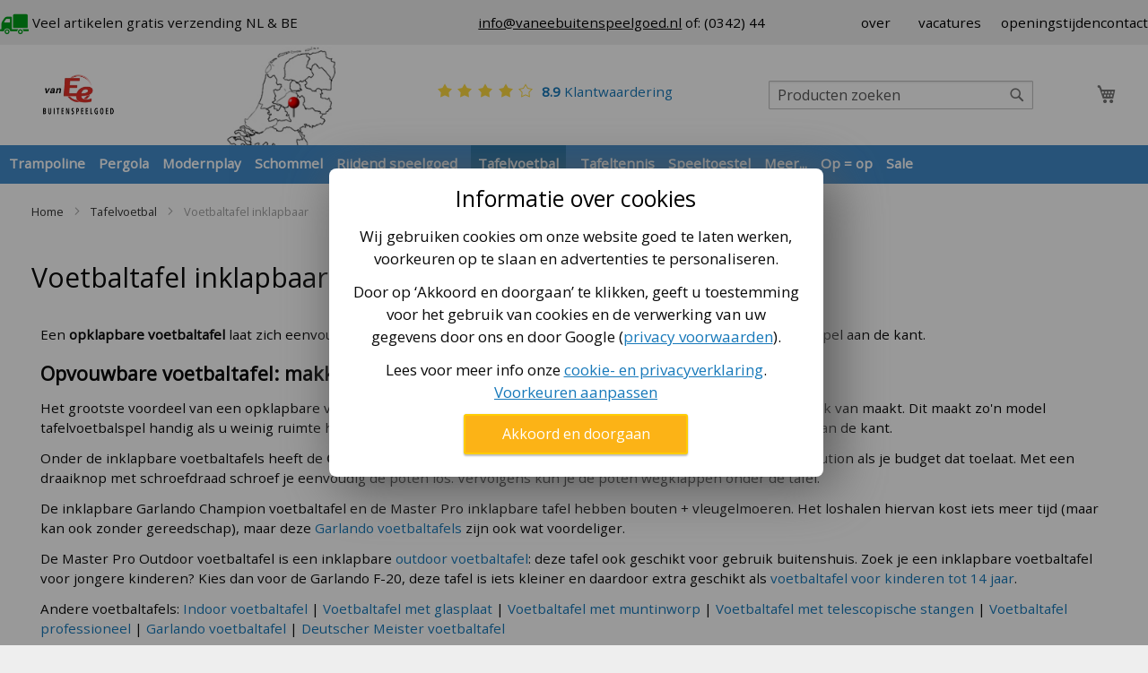

--- FILE ---
content_type: text/html; charset=UTF-8
request_url: https://www.vaneebuitenspeelgoed.nl/tafelvoetbal/voetbaltafel-inklapbaar
body_size: 49032
content:
<!doctype html><html lang=nl><head><script>var Opti=(function(){var _d=document;var pWebP=(function(){var c=[];c.push([]);c.push([]);var n='opti-webp',v,x;function t(c){s(1,c);};function f(c){s(0,c);};function s(x,f){c[x].push(f);r();};function v(x){v=parseInt(x);r();};function r(){if(v!==null&&typeof c[v]==='object'){while(c[v].length>0){(c[v].pop())();}}};function w(x){v(x);var d=new Date;d.setTime(d.getTime()+24*60*60*1000*365);_d.cookie=n+"="+x+";path=/;expires="+d.toGMTString();};if(x=_d.cookie.match('(^|;) ?'+n+'=([^;]*)(;|$)')){v(x[2]);}else{var i=new Image();i.onerror=w.bind(this,0);i.onload=function(){w(i.width>0&&i.height>0?1:0);};i.src='data:image/webp;base64,'+'UklGRiIAAABXRUJQVlA4IBYAAAAwAQCdASoBAAEADsD+JaQAA3AAAAAA';}function rElemParams(sel,callback) {[].forEach.call((typeof sel==='string'?_d.querySelectorAll(sel):sel),function(e){if (!e.hasAttributes()){return;}var ats=e.attributes;for(var i=ats.length-1;i>=0;i--){var n=ats[i].name;if(n&&n.length>5&&n.substr(-5)==='-webp'){var nn=n.substr(0,n.length-5);if(nn==='data-href'){nn='href';}if(nn==='data-style'){nn='style';}if(nn==='src'&&e.src.indexOf('data:image')>-1&&e.getAttribute('data-src')){e.setAttribute('data-src',ats[i].value);}e.setAttribute(nn,ats[i].value);e.removeAttribute(n);}}if(typeof callback!=='undefined'){callback(e);}});};return {on:t,off:f,replaceElemParams:rElemParams,isMixins:function(){return !0;}};})();return {canMinifyJs:function(){return !0},canBundleJs:function(){return typeof window.Opti.Bundle!=='undefined'},canDebugJsBundle:function(){return !1},deferCss:function(h,m,o){var r=_d.createElement("link");r.rel="stylesheet";r.type="text/css";r.media=m;if(o){r.onload=function(){eval(o);};}r.href=h;_d.head.appendChild(r);},canMinifyHtml:function(){return !0},isVarnish:function(){return !0},isFrontend:function(){return !0},WebP:pWebP,jsNonce:()=>''};})()</script><script async src="/static/version1765437229/frontend/DWS/Silver_Luma/nl_NL/FishPig_PageSpeed/js/lazyload.min.js" id=fp-lazyloader></script> <script>var LOCALE='nl\u002DNL';var BASE_URL='https\u003A\u002F\u002Fwww.vaneebuitenspeelgoed.nl\u002F';var require={'baseUrl':'https\u003A\u002F\u002Fwww.vaneebuitenspeelgoed.nl\u002Fstatic\u002Fversion1765437229\u002Ffrontend\u002FDWS\u002FSilver_Luma\u002Fnl_NL'}</script><meta charset=utf-8 /><meta name=title content="Inklapbare voetbaltafel: berg uw kickertafel eenvoudig op "/><meta name=description content="Een inklapbaar model voetbaltafel kunt u eenvoudig opbergen. Bekijk diverse inklapbare kickertafels bij Van Ee Buitenspeelgoed. "/><meta name=keywords content=" "/><meta name=robots content="INDEX,FOLLOW"/><meta name=viewport content="width=device-width, initial-scale=1"/><meta name=format-detection content="telephone=no"/><title>Inklapbare voetbaltafel: berg uw kickertafel eenvoudig op | Van Ee Buitenspeelgoed</title><link rel=preload href="/static/version1765437229/_cache/merged/e4ddca39d0a26b950217de32abf18de4.css" as=style /><link rel=stylesheet type="text/css" media=all href="/static/version1765437229/_cache/merged/e4ddca39d0a26b950217de32abf18de4.css"><script src="/static/version1765437229/frontend/DWS/Silver_Luma/nl_NL/requirejs/require.min.js"></script> <script src="/static/version1765437229/frontend/DWS/Silver_Luma/nl_NL/mage/requirejs/mixins.min.js"></script> <script src="/static/version1765437229/frontend/DWS/Silver_Luma/nl_NL/requirejs-config.min.js"></script> <script src="/static/version1765437229/frontend/DWS/Silver_Luma/nl_NL/Anowave_Ec/js/ec.min.js"></script> <script src="/static/version1765437229/frontend/DWS/Silver_Luma/nl_NL/Snowdog_Menu/js/menu.init.min.js"></script> <link rel=preload as=font crossorigin=anonymous href="/static/version1765437229/frontend/DWS/Silver_Luma/nl_NL/fonts/Luma-Icons.woff2"><link rel=icon type="image/x-icon" href="/media/favicon/stores/1/logoVANEEbuitenspeelgoed-ico-150px.png"><link rel="shortcut icon" type="image/x-icon" href="/media/favicon/stores/1/logoVANEEbuitenspeelgoed-ico-150px.png"><link rel=canonical href="https://www.vaneebuitenspeelgoed.nl/tafelvoetbal/voetbaltafel-inklapbaar"><link rel=preload as=font href="https://fonts.googleapis.com/css?family=Open+Sans"><link rel=preconnect href="https://www.googletagmanager.com"><link rel=preconnect href="https://www.google-analytics.com"><link rel=preconnect href="https://www.hotjar.com"><meta name=theme-color content="#428bca"><style>.search-autocomplete{display:none !important}</style><style>.ec-gtm-cookie-directive>div{background:#fff;color:#000}.ec-gtm-cookie-directive>div>div>div a.action.accept{color:#8bc53f}.ec-gtm-cookie-directive>div>div>div .ec-gtm-cookie-directive-note-toggle{color:#8bc53f}.ec-gtm-cookie-directive-segments>div input[type=checkbox]+label:before{border:1px solid #000}</style><script data-ommit="true">window.dataLayer=window.dataLayer||[];window.AEC=window.AEC||{};AEC.Const={TIMING_CATEGORY_ADD_TO_CART:'Add To Cart Time',TIMING_CATEGORY_REMOVE_FROM_CART:'Remove From Cart Time',TIMING_CATEGORY_PRODUCT_CLICK:'Product Detail Click Time',TIMING_CATEGORY_CHECKOUT:'Checkout Time',TIMING_CATEGORY_CHECKOUT_STEP:'Checkout Step Time',TIMING_CATEGORY_PRODUCT_WISHLIST:'Add to Wishlist Time',TIMING_CATEGORY_PRODUCT_COMPARE:'Add to Compare Time'};AEC.Const.URL='https://www.vaneebuitenspeelgoed.nl/';AEC.Const.VARIANT_DELIMITER='-';AEC.Const.VARIANT_DELIMITER_ATT=':';AEC.Const.CHECKOUT_STEP_SHIPPING=1;AEC.Const.CHECKOUT_STEP_PAYMENT=2;AEC.Const.CHECKOUT_STEP_ORDER=3;AEC.Const.DIMENSION_SEARCH=18;AEC.Const.COOKIE_DIRECTIVE=false;AEC.Const.COOKIE_DIRECTIVE_CONSENT_GRANTED=false;AEC.Const.COOKIE_DIRECTIVE_SEGMENT_MODE=false;AEC.Const.COOKIE_DIRECTIVE_SEGMENT_MODE_EVENTS=["cookieConsentGranted"];AEC.Const.COOKIE_DIRECTIVE_CONSENT_GRANTED_EVENT="cookieConsentGranted";AEC.Const.COOKIE_DIRECTIVE_CONSENT_DECLINE_EVENT="cookieConsentDeclined";AEC.Const.CATALOG_CATEGORY_ADD_TO_CART_REDIRECT_EVENT="catalogCategoryAddToCartRedirect";AEC.Message={confirm:true,confirmRemoveTitle:"Weet je het zeker?",confirmRemove:" Bent u er zeker van dat u uw winkelwagen wilt legen?"};AEC.storeName="Default Store View";AEC.currencyCode="EUR";AEC.useDefaultValues=false;AEC.facebook=false;AEC.facebookInitParams=[];AEC.SUPER=[];AEC.CONFIGURABLE_SIMPLES=[];AEC.BUNDLE={"bundles":[],"options":[]};AEC.localStorage=true;AEC.summary=false;AEC.reset=false</script><script data-ommit="true">(summary=>{if(summary){let getSummary=(event)=>{AEC.Request.post("https:\/\/www.vaneebuitenspeelgoed.nl\/datalayer\/index\/cart\/",{event:event},(response)=>{dataLayer.push(response);});};['ec.cookie.remove.item.data','ec.cookie.update.item.data','ec.cookie.add.data'].forEach(event=>{AEC.EventDispatcher.on(event,(event=>{return()=>{setTimeout(()=>{getSummary(event);},2000);};})(event));});}})(AEC.summary)</script><script data-ommit="true">window.dataLayer=window.dataLayer||[];var dataLayerTransport=(function(){var data=[];return{data:[],push:function(data){this.data.push(data);return this;},serialize:function(){return this.data;}}})()</script><script data-ommit="true">var EC=[];window.google_tag_params=window.google_tag_params||{};window.google_tag_params.ecomm_pagetype='category';window.G=[];window.revenue=0;window.DoubleClick={DoubleClickRevenue:0,DoubleClickTransaction:0,DoubleClickQuantity:0};AEC.Cookie.visitor({"visitorLoginState":"Logged out","visitorLifetimeValue":0,"visitorExistingCustomer":"Nee","visitorType":"NOT LOGGED IN","currentStore":"Default Store View"}).push(dataLayer,false);dataLayer.push({pageType:"category"})</script><script>(function(w,d,s,l,i){w[l]=w[l]||[];w[l].push({'gtm.start':new Date().getTime(),event:'gtm.js'});var f=d.getElementsByTagName(s)[0],j=d.createElement(s),dl=l!='dataLayer'?'&l='+l:'';j.async=true;j.src='https://www.googletagmanager.com/gtm.js?id='+i+dl;f.parentNode.insertBefore(j,f);})(window,document,'script','dataLayer','GTM-K3CLZH')</script><script data-ommit=true></script> <script data-ommit="true">AEC.Bind.apply({"performance":false})</script></head><body data-container=body data-mage-init='{"loaderAjax":[],"loader":{"icon":"https://www.vaneebuitenspeelgoed.nl/static/version1765437229/frontend/DWS/Silver_Luma/nl_NL/images/loader-2.gif"}}' id=html-body class="page-with-filter page-products categorypath-tafelvoetbal-voetbaltafel-inklapbaar category-voetbaltafel-inklapbaar catalog-category-view page-layout-2columns-left"><div class="ambanners ambanner-10" data-position=10 data-bannerid="" data-role=amasty-banner-container></div><div class=cookie-status-message id=cookie-status> The store will not work correctly when cookies are disabled.</div><script>document.querySelector("#cookie-status").style.display = "none"</script> <noscript> <div class="message global noscript"> <div class=content> <p> <strong>JavaScript lijkt te zijn uitgeschakeld in uw browser.</strong> <span> Voor de beste gebruikerservaring, zorg ervoor dat javascript ingeschakeld is voor uw browser. </span></p></div></div></noscript> <script>window.cookiesConfig=window.cookiesConfig||{};window.cookiesConfig.secure=true</script><script>require.config({map:{'*':{wysiwygAdapter:'mage/adminhtml/wysiwyg/tiny_mce/tinymceAdapter'}}})</script><script>require.config({paths:{googleMaps:'https\u003A\u002F\u002Fmaps.googleapis.com\u002Fmaps\u002Fapi\u002Fjs\u003Fv\u003D3\u0026key\u003D'},config:{'Magento_PageBuilder/js/utils/map':{style:'',},'Magento_PageBuilder/js/content-type/map/preview':{apiKey:'',apiKeyErrorMessage:'You\u0020must\u0020provide\u0020a\u0020valid\u0020\u003Ca\u0020href\u003D\u0027https\u003A\u002F\u002Fwww.vaneebuitenspeelgoed.nl\u002Fadminhtml\u002Fsystem_config\u002Fedit\u002Fsection\u002Fcms\u002F\u0023cms_pagebuilder\u0027\u0020target\u003D\u0027_blank\u0027\u003EGoogle\u0020Maps\u0020API\u0020key\u003C\u002Fa\u003E\u0020to\u0020use\u0020a\u0020map.'},'Magento_PageBuilder/js/form/element/map':{apiKey:'',apiKeyErrorMessage:'You\u0020must\u0020provide\u0020a\u0020valid\u0020\u003Ca\u0020href\u003D\u0027https\u003A\u002F\u002Fwww.vaneebuitenspeelgoed.nl\u002Fadminhtml\u002Fsystem_config\u002Fedit\u002Fsection\u002Fcms\u002F\u0023cms_pagebuilder\u0027\u0020target\u003D\u0027_blank\u0027\u003EGoogle\u0020Maps\u0020API\u0020key\u003C\u002Fa\u003E\u0020to\u0020use\u0020a\u0020map.'},}})</script><script>require.config({shim:{'Magento_PageBuilder/js/utils/map':{deps:['googleMaps']}}})</script> <noscript><iframe height=0 width=0 style="display:none;visibility:hidden" data-src="https://www.googletagmanager.com/ns.html?id=GTM-K3CLZH"></iframe></noscript> <div class="grid-x align-center"> <div class="sections nav-sections"> <div class="section-items nav-sections-items" data-mage-init='{"tabs":{"openedState":"active"}}'> <div class="section-item-title nav-sections-item-title" data-role=collapsible> <a class=nav-sections-item-switch data-toggle=switch href="#store.links"> Account </a></div><div class="section-item-content nav-sections-item-content" id=store.links data-role=content> </div></div></div><div class="grid-x align-center cell small-12 desktop-only desktop-header"><div class="small-12 medium-6 header-usps mobile-tablet-only"> <ul class=uspAnimation> <li> <img src="[data-uri]" alt=vrachtwagen style="transform: rotateX(180deg) rotateZ(180deg);" data-src="/media/wysiwyg/delivery-truck.png"/> <span>Veel artikelen gratis verzending NL & BE</span></li></ul></div><style type="text/css">@media only screen and (max-width:1004px){.isOpen{height:8px;width:8px;background-color:green;border-radius:50%;display:inline-block;position:relative;left:-8px;top:-5px}}@media only screen and (min-width:1005px){.isOpen{display:inline-block;padding-left:0;float:none;color:#009d19}}</style></div><div class="small-12 bar-before-header"><div class="grid-x align-center mobile-only mobile-usps"><div class="small-12 medium-6 header-usps mobile-tablet-only"> <ul class=uspAnimation> <li> <img src="[data-uri]" alt=vrachtwagen style="transform: rotateX(180deg) rotateZ(180deg);" data-src="/media/wysiwyg/delivery-truck.png"/> <span>Veel artikelen gratis verzending NL & BE</span></li></ul></div><style type="text/css">@media only screen and (max-width:1004px){.isOpen{height:8px;width:8px;background-color:green;border-radius:50%;display:inline-block;position:relative;left:-8px;top:-5px}}@media only screen and (min-width:1005px){.isOpen{display:inline-block;padding-left:0;float:none;color:#009d19}}</style></div><div class=container-medium-only-header><div class="grid-x align-center show-for-medium-only"><div class="cell small-12"><div class=grid-x><div class="medium-12 tablet-usps grid-x"><div class="topWidgetsContainer medium-6 large-12 show-for-medium-up"><a class="showroomMap show-for-large-up hide-for-medium-only hide-for-small-only" href="/c/openingstijden-winkel-showroom/"><img style="max-height: 110px;" src="[data-uri]" alt="showroom Van Ee Buitenspeelgoed" data-src="/media/wysiwyg/Showrooms/vanee-locatie.jpg"/></a> <a class=stars href="/c/ervaringen-met-van-ee-buitenspeelgoed/" target=_blank><span class=star-usp><span class=star-usp></span><span class=star-usp></span><span class=star-usp></span><span class=star-no></span></span><span class=textNearStars><strong>8.9</strong> Klantwaardering</span></a></div><div class="small-12 medium-6 header-usps mobile-tablet-only"> <ul class=uspAnimation> <li> <img src="[data-uri]" alt=vrachtwagen style="transform: rotateX(180deg) rotateZ(180deg);" data-src="/media/wysiwyg/delivery-truck.png"/> <span>Veel artikelen gratis verzending NL & BE</span></li></ul></div><style type="text/css">@media only screen and (max-width:1004px){.isOpen{height:8px;width:8px;background-color:green;border-radius:50%;display:inline-block;position:relative;left:-8px;top:-5px}}@media only screen and (min-width:1005px){.isOpen{display:inline-block;padding-left:0;float:none;color:#009d19}}</style></div></div></div></div></div></div><header class=show-for-small-up><div class="mobile-header mobile-tablet-only hide-for-medium-up"><div class="grid-x align-center"><div class="cell small-12 grid-x logoContainer mobile-tablet-only"><div class="mobile-tablet-only snowdog-menu small-4"><div class="mobile-tablet-only snowdog-menu-full grid-x small-12"><div class=navigation__mobile> </div><nav class=navigation data-action=navigation> <div class="title-bar hideTitleOnLoad" style="display: block;" id=title-bar-1 data-responsive-toggle=vanee-menu data-hide-for=large> <button class=menu-icon1 id=menu-icon1 type=button data-toggle=vanee-menu></button> <div class=title-bar-title id=menuBar data-toggle=vanee-menu></div></div><div class="top-bar content-width" id=vanee-menu> <div class="top-bar-left hideSubMenuOnLoad"> <div class="mobile-only menuSearch" data-block-name=""><div class="block block-search"> <div class="block block-title"><strong>Zoek</strong></div><div class="block block-content"> <form class="form minisearch" id=search_mini_form_mobile_search action="https://www.vaneebuitenspeelgoed.nl/catalogsearch/result/"><div style="display:none;"><div><p><input type="text" name="contact_nam" value="" autocomplete="off"/></p></div></div><div style="display:none;"><div><p><input type="checkbox" name="_eml-value" value="1"/></p></div></div><script>(function(a,b){[a,b].forEach(function(x){var e=document.querySelector('input[name="'+x+'"]');if(e){e.parentNode.parentNode.parentNode.remove();}});})('contact_nam','_eml-value')</script> <div class="field search"> <label class=label for=search data-role=minisearch-label> <span>Zoek</span></label> <div class=control> <input id=search data-mage-init='{"quickSearch":{"formSelector":"#search_mini_form_mobile_search","url":"https://www.vaneebuitenspeelgoed.nl/search/ajax/suggest/","destinationSelector":"#search_autocomplete_mobile_search"}}' type=text name=q value="" placeholder="Producten zoeken" class=input-text maxlength=128 role=combobox aria-haspopup=false aria-autocomplete=both autocomplete=off /> <div id=search_autocomplete_mobile_search class=search-autocomplete></div></div></div><div class=actions> <button type=submit title=Zoek class="action search"> <span>Zoek</span></button></div></form></div></div></div><ul class="vertical large-horizontal menu navigation" data-responsive-menu="drilldown large-dropdown"> <li class=""> <a href="https://www.vaneebuitenspeelgoed.nl/trampolines" class=navigation__link data-menu=menu-3181> Trampoline</a> <ul class="navigation__inner-list navigation__inner-list--level1" data-menu=menu-3181> <li class="navigation__inner-item navigation__inner-item--all navigation__inner-item--level1"> <a href="https://www.vaneebuitenspeelgoed.nl/trampolines" class=navigation__inner-link> Bekijk alles</a></li><li class="navigation__inner-item navigation__inner-item--level1 navigation__inner-item--parent"> <a href="" data-menu=menu-3182 class=navigation__inner-link> Per vorm / maat:</a> <ul class="navigation__inner-list navigation__inner-list--level2" data-menu=menu-3182> <li class="navigation__inner-item navigation__inner-item--all navigation__inner-item--level2"> <a href="" class=navigation__inner-link> Bekijk alles</a></li><li class="navigation__inner-item navigation__inner-item--level2"> <a href="https://www.vaneebuitenspeelgoed.nl/trampolines/rond" class=navigation__inner-link data-menu=menu-3183> Ronde trampoline</a></li><li class="navigation__inner-item navigation__inner-item--level2"> <a href="https://www.vaneebuitenspeelgoed.nl/trampolines/rechthoekig" class=navigation__inner-link data-menu=menu-3184> Rechthoekige trampoline</a></li><li class="navigation__inner-item navigation__inner-item--level2"> <a href="https://www.vaneebuitenspeelgoed.nl/trampolines/ovaal" class=navigation__inner-link data-menu=menu-3185> Ovale trampoline</a></li><li class="navigation__inner-item navigation__inner-item--level2"> <div style="padding: 0 12px">- - - - - - - - - - </div></li><li class="navigation__inner-item navigation__inner-item--level2"> <a href="https://www.vaneebuitenspeelgoed.nl/trampolines/trampoline-250" class=navigation__inner-link data-menu=menu-3187> Trampoline 244 - 250 (8 ft)</a></li><li class="navigation__inner-item navigation__inner-item--level2"> <a href="https://www.vaneebuitenspeelgoed.nl/trampolines/trampoline-270" class=navigation__inner-link data-menu=menu-3188> Trampoline 270 (9 ft)</a></li><li class="navigation__inner-item navigation__inner-item--level2"> <a href="https://www.vaneebuitenspeelgoed.nl/trampolines/trampoline-300" class=navigation__inner-link data-menu=menu-3189> Trampoline 300 - 305 (10 ft)</a></li><li class="navigation__inner-item navigation__inner-item--level2"> <a href="https://www.vaneebuitenspeelgoed.nl/trampolines/trampoline-330" class=navigation__inner-link data-menu=menu-3190> Trampoline 330 (11 ft)</a></li><li class="navigation__inner-item navigation__inner-item--level2"> <a href="https://www.vaneebuitenspeelgoed.nl/trampolines/trampoline-370" class=navigation__inner-link data-menu=menu-3191> Trampoline 366 - 370 (12 ft)</a></li><li class="navigation__inner-item navigation__inner-item--level2"> <a href="https://www.vaneebuitenspeelgoed.nl/trampolines/trampoline-430" class=navigation__inner-link data-menu=menu-3192> Trampoline 430 (14 ft)</a></li><li class="navigation__inner-item navigation__inner-item--level2"> <div style="padding: 0 12px">- - - - - - - - - - </div></li><li class="navigation__inner-item navigation__inner-item--level2"> <a href="https://www.vaneebuitenspeelgoed.nl/trampolines/alle-trampolines" class=navigation__inner-link data-menu=menu-3194> Alle trampolines</a></li></ul></li><li class="navigation__inner-item navigation__inner-item--level1 navigation__inner-item--parent"> <a href="https://www.vaneebuitenspeelgoed.nl/trampolines/etan" class=navigation__inner-link data-menu=menu-3196> Etan trampoline</a> <ul class="navigation__inner-list navigation__inner-list--level2" data-menu=menu-3196> <li class="navigation__inner-item navigation__inner-item--all navigation__inner-item--level2"> <a href="https://www.vaneebuitenspeelgoed.nl/trampolines/etan" class=navigation__inner-link> Bekijk alles</a></li><li class="navigation__inner-item navigation__inner-item--level2"> <a href="https://www.vaneebuitenspeelgoed.nl/trampolines/etan/premium" class=navigation__inner-link data-menu=menu-3320> Etan Premium</a></li><li class="navigation__inner-item navigation__inner-item--level2"> <a href="https://www.vaneebuitenspeelgoed.nl/trampolines/etan/inground-etan-premium-trampoline" class=navigation__inner-link data-menu=menu-3321> Inground Etan Premium</a></li><li class="navigation__inner-item navigation__inner-item--level2"> <a href="https://www.vaneebuitenspeelgoed.nl/trampolines/etan/etan-premiumflat" class=navigation__inner-link data-menu=menu-3322> Etan Premiumflat</a></li></ul></li><li class="navigation__inner-item navigation__inner-item--level1 navigation__inner-item--parent"> <a href="https://www.vaneebuitenspeelgoed.nl/trampolines/akrobat" class=navigation__inner-link data-menu=menu-3200> Akrobat trampoline</a> <ul class="navigation__inner-list navigation__inner-list--level2" data-menu=menu-3200> <li class="navigation__inner-item navigation__inner-item--all navigation__inner-item--level2"> <a href="https://www.vaneebuitenspeelgoed.nl/trampolines/akrobat" class=navigation__inner-link> Bekijk alles</a></li><li class="navigation__inner-item navigation__inner-item--level2"> <a href="https://www.vaneebuitenspeelgoed.nl/trampolines/akrobat/primus" class=navigation__inner-link data-menu=menu-3201> Akrobat Primus trampoline</a></li><li class="navigation__inner-item navigation__inner-item--level2"> <a href="https://www.vaneebuitenspeelgoed.nl/trampolines/akrobat/orbit" class=navigation__inner-link data-menu=menu-3318> Akrobat Orbit trampoline</a></li><li class="navigation__inner-item navigation__inner-item--level2"> <a href="https://www.vaneebuitenspeelgoed.nl/trampolines/akrobat/flat-to-the-ground-trampoline" class=navigation__inner-link data-menu=menu-3202> Akrobat Flat to the ground</a></li></ul></li><li class="navigation__inner-item navigation__inner-item--level1 navigation__inner-item--parent"> <a href="https://www.vaneebuitenspeelgoed.nl/trampolines/bergtoys" class=navigation__inner-link data-menu=menu-3204> BERG trampoline</a> <ul class="navigation__inner-list navigation__inner-list--level2" data-menu=menu-3204> <li class="navigation__inner-item navigation__inner-item--all navigation__inner-item--level2"> <a href="https://www.vaneebuitenspeelgoed.nl/trampolines/bergtoys" class=navigation__inner-link> Bekijk alles</a></li><li class="navigation__inner-item navigation__inner-item--level2"> <a href="https://www.vaneebuitenspeelgoed.nl/trampolines/bergtoys/favorit" class=navigation__inner-link data-menu=menu-3205> BERG Favorit trampoline</a></li><li class="navigation__inner-item navigation__inner-item--level2"> <a href="https://www.vaneebuitenspeelgoed.nl/trampolines/bergtoys/champion" class=navigation__inner-link data-menu=menu-3206> BERG Champion trampoline</a></li><li class="navigation__inner-item navigation__inner-item--level2"> <a href="https://www.vaneebuitenspeelgoed.nl/trampolines/bergtoys/elite" class=navigation__inner-link data-menu=menu-3207> BERG Elite trampoline</a></li><li class="navigation__inner-item navigation__inner-item--level2"> <a href="https://www.vaneebuitenspeelgoed.nl/trampolines/bergtoys/flatground" class=navigation__inner-link data-menu=menu-3208> BERG Flatground trampoline</a></li><li class="navigation__inner-item navigation__inner-item--level2"> <a href="https://www.vaneebuitenspeelgoed.nl/trampolines/bergtoys/inground" class=navigation__inner-link data-menu=menu-3209> BERG inground trampoline</a></li><li class="navigation__inner-item navigation__inner-item--level2"> <a href="https://www.vaneebuitenspeelgoed.nl/trampolines/bergtoys/berg-trampoline-met-net" class=navigation__inner-link data-menu=menu-3210> BERG trampoline met net</a></li><li class="navigation__inner-item navigation__inner-item--level2"> <a href="https://www.vaneebuitenspeelgoed.nl/trampolines/bergtoys/grand" class=navigation__inner-link data-menu=menu-3211> BERG Grand trampoline (ovaal)</a></li><li class="navigation__inner-item navigation__inner-item--level2"> <a href="https://www.vaneebuitenspeelgoed.nl/trampolines/bergtoys/ultim" class=navigation__inner-link data-menu=menu-3212> BERG Ultim trampoline (rechthoekig)</a></li></ul></li><li class="navigation__inner-item navigation__inner-item--level1"> <div style="padding: 0 12px">- - - - - - - - - - </div></li><li class="navigation__inner-item navigation__inner-item--level1"> <a href="https://www.vaneebuitenspeelgoed.nl/trampolines/vlak-met-de-grond-ingegraven-trampoline" class=navigation__inner-link data-menu=menu-3316> Vlak ingegraven trampoline</a></li><li class="navigation__inner-item navigation__inner-item--level1"> <a href="https://www.vaneebuitenspeelgoed.nl/trampolines/inground-trampolines" class=navigation__inner-link data-menu=menu-3215> Inground trampoline</a></li><li class="navigation__inner-item navigation__inner-item--level1"> <a href="https://www.vaneebuitenspeelgoed.nl/trampolines/inground-trampolines-met-net" class=navigation__inner-link data-menu=menu-3216> Inground trampoline met net</a></li><li class="navigation__inner-item navigation__inner-item--level1"> <a href="https://www.vaneebuitenspeelgoed.nl/trampolines/met-veiligheids-net" class=navigation__inner-link data-menu=menu-3217> Trampoline met net</a></li><li class="navigation__inner-item navigation__inner-item--level1"> <a href="https://www.vaneebuitenspeelgoed.nl/trampolines/trampoline-openbaar-gebruik" class=navigation__inner-link data-menu=menu-3377> Trampoline Openbaar Gebruik</a></li><li class="navigation__inner-item navigation__inner-item--level1"> <a href="https://www.vaneebuitenspeelgoed.nl/airtrack" class=navigation__inner-link data-menu=menu-3373> Trampoline Airtracks</a></li><li class="navigation__inner-item navigation__inner-item--level1"> <div style="padding: 0 12px">- - - - - - - - - - </div></li><li class="navigation__inner-item navigation__inner-item--level1 navigation__inner-item--parent"> <a href="https://www.vaneebuitenspeelgoed.nl/trampolines/onderdelen" class=navigation__inner-link data-menu=menu-3219> Onderdelen trampoline</a> <ul class="navigation__inner-list navigation__inner-list--level2" data-menu=menu-3219> <li class="navigation__inner-item navigation__inner-item--all navigation__inner-item--level2"> <a href="https://www.vaneebuitenspeelgoed.nl/trampolines/onderdelen" class=navigation__inner-link> Bekijk alles</a></li><li class="navigation__inner-item navigation__inner-item--level2"> <a href="https://www.vaneebuitenspeelgoed.nl/trampolines/onderdelen/rand" class=navigation__inner-link data-menu=menu-3220> Trampoline rand</a></li><li class="navigation__inner-item navigation__inner-item--level2"> <a href="https://www.vaneebuitenspeelgoed.nl/trampolines/onderdelen/springmat" class=navigation__inner-link data-menu=menu-3221> Trampoline springmat</a></li><li class="navigation__inner-item navigation__inner-item--level2"> <a href="https://www.vaneebuitenspeelgoed.nl/trampolines/onderdelen/trampoline-veren" class=navigation__inner-link data-menu=menu-3222> Trampoline veren</a></li><li class="navigation__inner-item navigation__inner-item--level2"> <a href="https://www.vaneebuitenspeelgoed.nl/trampolines/accessoires/veiligheidsnetten" class=navigation__inner-link data-menu=menu-3224> Veiligheidsnet</a></li></ul></li><li class="navigation__inner-item navigation__inner-item--level1"> <a href="https://www.vaneebuitenspeelgoed.nl/trampolines/accessoires" class=navigation__inner-link data-menu=menu-3225> Accessoires trampoline</a></li><li class="navigation__inner-item navigation__inner-item--level1 navigation__inner-item--parent"> <a href="https://www.vaneebuitenspeelgoed.nl/c/trampoline-koopgids/" data-menu=menu-3231 class=navigation__inner-link> Advies</a> <ul class="navigation__inner-list navigation__inner-list--level2" data-menu=menu-3231> <li class="navigation__inner-item navigation__inner-item--all navigation__inner-item--level2"> <a href="https://www.vaneebuitenspeelgoed.nl/c/trampoline-koopgids/" class=navigation__inner-link> Bekijk alles</a></li><li class="navigation__inner-item navigation__inner-item--level2"> <a href="https://www.vaneebuitenspeelgoed.nl/c/trampoline-koopgids/" data-menu=menu-3232 class=navigation__inner-link> Trampoline koopgids</a></li><li class="navigation__inner-item navigation__inner-item--level2"> <a href="https://www.vaneebuitenspeelgoed.nl/c/trampoline-inbouwen/" data-menu=menu-3233 class=navigation__inner-link> Trampoline ingraven</a></li></ul></li><li class="navigation__inner-item navigation__inner-item--level1"> <a href="https://www.vaneebuitenspeelgoed.nl/trampoline-aanbiedingen" class=navigation__inner-link data-menu=menu-3369> Trampoline aanbiedingen</a></li></ul></li><li class=""> <a href="https://www.vaneebuitenspeelgoed.nl/pergola" class=navigation__link data-menu=menu-3388> Pergola</a> <ul class="navigation__inner-list navigation__inner-list--level1" data-menu=menu-3388> <li class="navigation__inner-item navigation__inner-item--all navigation__inner-item--level1"> <a href="https://www.vaneebuitenspeelgoed.nl/pergola" class=navigation__inner-link> Bekijk alles</a></li><li class="navigation__inner-item navigation__inner-item--level1"> <a href="https://www.vaneebuitenspeelgoed.nl/pergola" class=navigation__inner-link data-menu=menu-3389> ModernPlay Pergola</a></li></ul></li><li class=""> <a href="https://www.vaneebuitenspeelgoed.nl/schommels/modernplay-schommels" class=navigation__link data-menu=menu-3364> Modernplay</a> <ul class="navigation__inner-list navigation__inner-list--level1" data-menu=menu-3364> <li class="navigation__inner-item navigation__inner-item--all navigation__inner-item--level1"> <a href="https://www.vaneebuitenspeelgoed.nl/schommels/modernplay-schommels" class=navigation__inner-link> Bekijk alles</a></li><li class="navigation__inner-item navigation__inner-item--level1"> <a href="https://www.vaneebuitenspeelgoed.nl/schommels/douglas" class=navigation__inner-link data-menu=menu-3365> Douglas schommels</a></li><li class="navigation__inner-item navigation__inner-item--level1"> <a href="https://www.vaneebuitenspeelgoed.nl/c/pergola-schommel-modernplay/" data-menu=menu-3366 class=navigation__inner-link> Pergola schommel</a></li><li class="navigation__inner-item navigation__inner-item--level1"> <a href="https://www.vaneebuitenspeelgoed.nl/c/pergola-inspiratie-ideeen-voor-kleine-en-grote-tuinen/" data-menu=menu-3370 class=navigation__inner-link target=__blank rel=noopener> Pergola inspiratie</a></li><li class="navigation__inner-item navigation__inner-item--level1"> <a href="https://www.vaneebuitenspeelgoed.nl/c/pergola-op-maat-laten-maken/" data-menu=menu-3371 class=navigation__inner-link> Pergola op maat</a></li></ul></li><li class=""> <a href="https://www.vaneebuitenspeelgoed.nl/schommels" class=navigation__link data-menu=menu-3234> Schommel</a> <ul class="navigation__inner-list navigation__inner-list--level1" data-menu=menu-3234> <li class="navigation__inner-item navigation__inner-item--all navigation__inner-item--level1"> <a href="https://www.vaneebuitenspeelgoed.nl/schommels" class=navigation__inner-link> Bekijk alles</a></li><li class="navigation__inner-item navigation__inner-item--level1"> <a href="https://www.vaneebuitenspeelgoed.nl/schommels/modernplay" class=navigation__inner-link data-menu=menu-3235> ModernPlay schommel</a></li><li class="navigation__inner-item navigation__inner-item--level1"> <a href="https://www.vaneebuitenspeelgoed.nl/schommels/rocky-mountain" class=navigation__inner-link data-menu=menu-3236> Rocky Mountain schommel</a></li><li class="navigation__inner-item navigation__inner-item--level1"> <a href="https://www.vaneebuitenspeelgoed.nl/schommels/greenplay" class=navigation__inner-link data-menu=menu-3237> Robinia schommel</a></li><li class="navigation__inner-item navigation__inner-item--level1 navigation__inner-item--parent"> <a href="https://www.vaneebuitenspeelgoed.nl/schommels/alle-schommels" class=navigation__inner-link data-menu=menu-3239> Alle schommelframes</a> <ul class="navigation__inner-list navigation__inner-list--level2" data-menu=menu-3239> <li class="navigation__inner-item navigation__inner-item--all navigation__inner-item--level2"> <a href="https://www.vaneebuitenspeelgoed.nl/schommels/alle-schommels" class=navigation__inner-link> Bekijk alles</a></li><li class="navigation__inner-item navigation__inner-item--level2"> <a href="https://www.vaneebuitenspeelgoed.nl/schommels/enkele-schommel" class=navigation__inner-link data-menu=menu-3241> Enkele schommel</a></li><li class="navigation__inner-item navigation__inner-item--level2"> <a href="https://www.vaneebuitenspeelgoed.nl/schommels/dubbele-schommel" class=navigation__inner-link data-menu=menu-3242> Dubbele schommel</a></li></ul></li><li class="navigation__inner-item navigation__inner-item--level1"> <a href="https://www.vaneebuitenspeelgoed.nl/schommels/haken-bevestiging" class=navigation__inner-link data-menu=menu-3243> Schommelhaken</a></li><li class="navigation__inner-item navigation__inner-item--level1 navigation__inner-item--parent"> <a href="https://www.vaneebuitenspeelgoed.nl/schommels/schommelzitjes" class=navigation__inner-link data-menu=menu-3244> Schommelzitje</a> <ul class="navigation__inner-list navigation__inner-list--level2" data-menu=menu-3244> <li class="navigation__inner-item navigation__inner-item--all navigation__inner-item--level2"> <a href="https://www.vaneebuitenspeelgoed.nl/schommels/schommelzitjes" class=navigation__inner-link> Bekijk alles</a></li><li class="navigation__inner-item navigation__inner-item--level2"> <a href="https://www.vaneebuitenspeelgoed.nl/schommels/schommelzitjes" class=navigation__inner-link data-menu=menu-3245> Alle schommelzitjes</a></li><li class="navigation__inner-item navigation__inner-item--level2"> <a href="https://www.vaneebuitenspeelgoed.nl/schommels/hangmatschommels-en-relaxschommels" class=navigation__inner-link data-menu=menu-3246> Hangmat- en relaxschommels</a></li><li class="navigation__inner-item navigation__inner-item--level2"> <a href="https://www.vaneebuitenspeelgoed.nl/schommels/schommelzitje-voor-baby-of-peuter" class=navigation__inner-link data-menu=menu-3247> Babyschommel</a></li><li class="navigation__inner-item navigation__inner-item--level2"> <a href="https://www.vaneebuitenspeelgoed.nl/schommels/multi-kids-schommel-die-schaukel" class=navigation__inner-link data-menu=menu-3248> Multi Kids schommels</a></li></ul></li><li class="navigation__inner-item navigation__inner-item--level1"> <a href="https://www.vaneebuitenspeelgoed.nl/schommels/schommelaccessoires" class=navigation__inner-link data-menu=menu-3249> Schommelaccessoires</a></li></ul></li><li class=""> <a href="https://www.vaneebuitenspeelgoed.nl/rijdend-speelgoed" class=navigation__link data-menu=menu-3250> Rijdend speelgoed</a> <ul class="navigation__inner-list navigation__inner-list--level1" data-menu=menu-3250> <li class="navigation__inner-item navigation__inner-item--all navigation__inner-item--level1"> <a href="https://www.vaneebuitenspeelgoed.nl/rijdend-speelgoed" class=navigation__inner-link> Bekijk alles</a></li><li class="navigation__inner-item navigation__inner-item--level1 navigation__inner-item--parent"> <a href="https://www.vaneebuitenspeelgoed.nl/skelters" class=navigation__inner-link data-menu=menu-3251> Skelter</a> <ul class="navigation__inner-list navigation__inner-list--level2" data-menu=menu-3251> <li class="navigation__inner-item navigation__inner-item--all navigation__inner-item--level2"> <a href="https://www.vaneebuitenspeelgoed.nl/skelters" class=navigation__inner-link> Bekijk alles</a></li><li class="navigation__inner-item navigation__inner-item--level2"> <a href="https://www.vaneebuitenspeelgoed.nl/skelters/alle-skelters" class=navigation__inner-link data-menu=menu-3252> Alle skelters</a></li><li class="navigation__inner-item navigation__inner-item--level2"> <a href="https://www.vaneebuitenspeelgoed.nl/skelters/bergtoys" class=navigation__inner-link data-menu=menu-3253> BERG skelter</a></li><li class="navigation__inner-item navigation__inner-item--level2"> <a href="https://www.vaneebuitenspeelgoed.nl/skelters/bergtoys/berg-buzzy-skelters" class=navigation__inner-link data-menu=menu-3254> BERG Buzzy skelter</a></li><li class="navigation__inner-item navigation__inner-item--level2"> <a href="https://www.vaneebuitenspeelgoed.nl/skelters/bergtoys/berg-reppy-skelter" class=navigation__inner-link data-menu=menu-3255> BERG Reppy skelter</a></li><li class="navigation__inner-item navigation__inner-item--level2"> <a href="https://www.vaneebuitenspeelgoed.nl/skelters/bergtoys/berg-buddy-skelters" class=navigation__inner-link data-menu=menu-3256> BERG Buddy skelter</a></li><li class="navigation__inner-item navigation__inner-item--level2"> <a href="https://www.vaneebuitenspeelgoed.nl/skelters/bergtoys/berg-rally-skelters" class=navigation__inner-link data-menu=menu-3257> BERG Rally skelter</a></li><li class="navigation__inner-item navigation__inner-item--level2"> <a href="https://www.vaneebuitenspeelgoed.nl/skelters/bergtoys/berg-large-skelters" class=navigation__inner-link data-menu=menu-3258> Grote BERG skelter (XL)</a></li><li class="navigation__inner-item navigation__inner-item--level2"> <a href="https://www.vaneebuitenspeelgoed.nl/skelters/accessoires" class=navigation__inner-link data-menu=menu-3261> Skelter accessoires</a></li><li class="navigation__inner-item navigation__inner-item--level2"> <a href="https://www.vaneebuitenspeelgoed.nl/skelters/skelter-aanhanger" class=navigation__inner-link data-menu=menu-3342> Skelter aanhanger</a></li><li class="navigation__inner-item navigation__inner-item--level2"> <a href="https://www.vaneebuitenspeelgoed.nl/skelters/onderdelen/skelter-band" class=navigation__inner-link data-menu=menu-3262> Skelter banden</a></li><li class="navigation__inner-item navigation__inner-item--level2"> <a href="https://www.vaneebuitenspeelgoed.nl/skelters/vanaf-3-jaar" class=navigation__inner-link data-menu=menu-3343> Vanaf 3 jaar</a></li><li class="navigation__inner-item navigation__inner-item--level2"> <a href="https://www.vaneebuitenspeelgoed.nl/skelters/vanaf-4-jaar" class=navigation__inner-link data-menu=menu-3344> Vanaf 4 jaar</a></li><li class="navigation__inner-item navigation__inner-item--level2"> <a href="https://www.vaneebuitenspeelgoed.nl/skelters/vanaf-5-jaar" class=navigation__inner-link data-menu=menu-3345> Vanaf 5 jaar</a></li><li class="navigation__inner-item navigation__inner-item--level2"> <a href="https://www.vaneebuitenspeelgoed.nl/skelters/vanaf-6-jaar" class=navigation__inner-link data-menu=menu-3346> 6 jaar en ouder</a></li></ul></li><li class="navigation__inner-item navigation__inner-item--level1"> <a href="https://www.vaneebuitenspeelgoed.nl/rijdend-speelgoed/traptrekkers" class=navigation__inner-link data-menu=menu-3382> Traptrekkers</a></li><li class="navigation__inner-item navigation__inner-item--level1 navigation__inner-item--parent"> <a href="https://www.vaneebuitenspeelgoed.nl/loopfiets" class=navigation__inner-link data-menu=menu-3263> Loopfiets</a> <ul class="navigation__inner-list navigation__inner-list--level2" data-menu=menu-3263> <li class="navigation__inner-item navigation__inner-item--all navigation__inner-item--level2"> <a href="https://www.vaneebuitenspeelgoed.nl/loopfiets" class=navigation__inner-link> Bekijk alles</a></li><li class="navigation__inner-item navigation__inner-item--level2"> <a href="https://www.vaneebuitenspeelgoed.nl/loopfiets/puky-loopfiets" class=navigation__inner-link data-menu=menu-3336> PUKY loopfiets</a></li><li class="navigation__inner-item navigation__inner-item--level2"> <a href="https://www.vaneebuitenspeelgoed.nl/loopfiets/berg-biky-loopfiets" class=navigation__inner-link data-menu=menu-3337> BERG Biky loopfiets</a></li><li class="navigation__inner-item navigation__inner-item--level2"> <a href="https://www.vaneebuitenspeelgoed.nl/loopfiets/loopfiets-met-handrem" class=navigation__inner-link data-menu=menu-3338> Loopfiets met rem</a></li><li class="navigation__inner-item navigation__inner-item--level2"> <a href="https://www.vaneebuitenspeelgoed.nl/loopfiets/loopfietsje-met-luchtbanden" class=navigation__inner-link data-menu=menu-3347> Loopfiets met luchtbanden</a></li><li class="navigation__inner-item navigation__inner-item--level2"> <a href="https://www.vaneebuitenspeelgoed.nl/loopfiets/vanaf-1-jaar" class=navigation__inner-link data-menu=menu-3348> Vanaf 1 jaar</a></li><li class="navigation__inner-item navigation__inner-item--level2"> <a href="https://www.vaneebuitenspeelgoed.nl/loopfiets/vanaf-2-jaar" class=navigation__inner-link data-menu=menu-3349> Vanaf 2 jaar</a></li><li class="navigation__inner-item navigation__inner-item--level2"> <a href="https://www.vaneebuitenspeelgoed.nl/loopfiets/vanaf-3-jaar" class=navigation__inner-link data-menu=menu-3350> Vanaf 3 jaar</a></li></ul></li><li class="navigation__inner-item navigation__inner-item--level1 navigation__inner-item--parent"> <a href="https://www.vaneebuitenspeelgoed.nl/driewieler" class=navigation__inner-link data-menu=menu-3264> Driewieler</a> <ul class="navigation__inner-list navigation__inner-list--level2" data-menu=menu-3264> <li class="navigation__inner-item navigation__inner-item--all navigation__inner-item--level2"> <a href="https://www.vaneebuitenspeelgoed.nl/driewieler" class=navigation__inner-link> Bekijk alles</a></li><li class="navigation__inner-item navigation__inner-item--level2"> <a href="https://www.vaneebuitenspeelgoed.nl/driewieler/puky-driewieler" class=navigation__inner-link data-menu=menu-3339> PUKY driewieler</a></li><li class="navigation__inner-item navigation__inner-item--level2"> <a href="https://www.vaneebuitenspeelgoed.nl/driewieler/driewieler-met-duwstang-voor-baby-of-peuter" class=navigation__inner-link data-menu=menu-3340> Driewieler met duwstang</a></li><li class="navigation__inner-item navigation__inner-item--level2"> <a href="https://www.vaneebuitenspeelgoed.nl/driewieler/vanaf-1-jaar" class=navigation__inner-link data-menu=menu-3357> Vanaf 1 jaar</a></li><li class="navigation__inner-item navigation__inner-item--level2"> <a href="https://www.vaneebuitenspeelgoed.nl/driewieler/vanaf-2-jaar" class=navigation__inner-link data-menu=menu-3358> Vanaf 2 jaar</a></li></ul></li><li class="navigation__inner-item navigation__inner-item--level1 navigation__inner-item--parent"> <a href="https://www.vaneebuitenspeelgoed.nl/step" class=navigation__inner-link data-menu=menu-3325> Step</a> <ul class="navigation__inner-list navigation__inner-list--level2" data-menu=menu-3325> <li class="navigation__inner-item navigation__inner-item--all navigation__inner-item--level2"> <a href="https://www.vaneebuitenspeelgoed.nl/step" class=navigation__inner-link> Bekijk alles</a></li><li class="navigation__inner-item navigation__inner-item--level2"> <a href="https://www.vaneebuitenspeelgoed.nl/step/vanaf-2-jaar" class=navigation__inner-link data-menu=menu-3351> Vanaf 2 jaar</a></li><li class="navigation__inner-item navigation__inner-item--level2"> <a href="https://www.vaneebuitenspeelgoed.nl/step/vanaf-3-jaar" class=navigation__inner-link data-menu=menu-3352> Vanaf 3 jaar</a></li><li class="navigation__inner-item navigation__inner-item--level2"> <a href="https://www.vaneebuitenspeelgoed.nl/step/vanaf-4-jaar" class=navigation__inner-link data-menu=menu-3353> Vanaf 4 jaar</a></li><li class="navigation__inner-item navigation__inner-item--level2"> <a href="https://www.vaneebuitenspeelgoed.nl/step/vanaf-5-jaar" class=navigation__inner-link data-menu=menu-3354> 5 jaar en ouder</a></li><li class="navigation__inner-item navigation__inner-item--level2"> <a href="https://www.vaneebuitenspeelgoed.nl/step/berg" class=navigation__inner-link data-menu=menu-3355> BERG step</a></li><li class="navigation__inner-item navigation__inner-item--level2"> <a href="https://www.vaneebuitenspeelgoed.nl/step/puky" class=navigation__inner-link data-menu=menu-3356> PUKY step</a></li></ul></li><li class="navigation__inner-item navigation__inner-item--level1"> <a href="https://www.vaneebuitenspeelgoed.nl/bolderkar" class=navigation__inner-link data-menu=menu-3265> Bolderkar</a></li><li class="navigation__inner-item navigation__inner-item--level1"> <a href="https://www.vaneebuitenspeelgoed.nl/rijdend-speelgoed/berg" class=navigation__inner-link data-menu=menu-3323> BERG rijdend speelgoed</a></li><li class="navigation__inner-item navigation__inner-item--level1"> <a href="https://www.vaneebuitenspeelgoed.nl/rijdend-speelgoed/puky" class=navigation__inner-link data-menu=menu-3324> PUKY rijdend speelgoed</a></li></ul></li><li class=""> <a href="https://www.vaneebuitenspeelgoed.nl/tafelvoetbal" class="currentMainMenu navigation__link" data-menu=menu-3330> Tafelvoetbal</a> <ul class="navigation__inner-list navigation__inner-list--level1" data-menu=menu-3330> <li class="navigation__inner-item navigation__inner-item--all navigation__inner-item--level1"> <a href="https://www.vaneebuitenspeelgoed.nl/tafelvoetbal" class=navigation__inner-link> Bekijk alles</a></li><li class="navigation__inner-item navigation__inner-item--level1"> <a href="https://www.vaneebuitenspeelgoed.nl/tafelvoetbal/garlando-voetbaltafel" class=navigation__inner-link data-menu=menu-3276> Garlando tafelvoetbal</a></li><li class="navigation__inner-item navigation__inner-item--level1"> <a href="https://www.vaneebuitenspeelgoed.nl/tafelvoetbal/fas-voetbaltafel" class=navigation__inner-link data-menu=menu-3327> FAS Pendezza tafelvoetbal</a></li><li class="navigation__inner-item navigation__inner-item--level1"> <a href="https://www.vaneebuitenspeelgoed.nl/tafelvoetbal/deutscher-meister-voetbaltafel" class=navigation__inner-link data-menu=menu-3329> Deutscher Meister tafelvoetbal</a></li><li class="navigation__inner-item navigation__inner-item--level1"> <a href="https://www.vaneebuitenspeelgoed.nl/tafelvoetbal/voetbaltafel-voor-buiten-outdoor" class=navigation__inner-link data-menu=menu-3277> Voetbaltafel outdoor</a></li><li class="navigation__inner-item navigation__inner-item--level1"> <a href="https://www.vaneebuitenspeelgoed.nl/tafelvoetbal/voetbaltafel-voor-binnen-indoor" class=navigation__inner-link data-menu=menu-3278> Voetbaltafel indoor</a></li><li class="navigation__inner-item navigation__inner-item--level1"> <a href="https://www.vaneebuitenspeelgoed.nl/tafelvoetbal/voetbaltafel-voor-kinderen" class=navigation__inner-link data-menu=menu-3328> Voetbaltafel voor kinderen</a></li><li class="navigation__inner-item navigation__inner-item--level1"> <a href="https://www.vaneebuitenspeelgoed.nl/tafelvoetbal/voetbaltafel-met-muntinworp" class=navigation__inner-link data-menu=menu-3279> Voetbaltafel met muntinworp</a></li><li class="navigation__inner-item navigation__inner-item--level1"> <a href="https://www.vaneebuitenspeelgoed.nl/tafelvoetbal/voetbaltafel-inklapbaar" class="navigation__inner-link current" data-menu=menu-3280> Voetbaltafel inklapbaar</a></li><li class="navigation__inner-item navigation__inner-item--level1"> <a href="https://www.vaneebuitenspeelgoed.nl/tafelvoetbal/zware-kwaliteit-voetbaltafel-voor-school-of-bedrijfskantine" class=navigation__inner-link data-menu=menu-3284> Voetbaltafel voor kantine</a></li><li class="navigation__inner-item navigation__inner-item--level1"> <a href="https://www.vaneebuitenspeelgoed.nl/tafelvoetbal/voetbaltafel-met-bedrukking" class=navigation__inner-link data-menu=menu-3285> Voetbaltafel bedrukken</a></li><li class="navigation__inner-item navigation__inner-item--level1"> <a href="https://www.vaneebuitenspeelgoed.nl/tafelvoetbal/tafelvoetbal-accessoires" class=navigation__inner-link data-menu=menu-3335> Tafelvoetbal accessoires</a></li></ul></li><li class=""> <a href="https://www.vaneebuitenspeelgoed.nl/tafeltennis" class=navigation__link data-menu=menu-3331> Tafeltennis</a> <ul class="navigation__inner-list navigation__inner-list--level1" data-menu=menu-3331> <li class="navigation__inner-item navigation__inner-item--all navigation__inner-item--level1"> <a href="https://www.vaneebuitenspeelgoed.nl/tafeltennis" class=navigation__inner-link> Bekijk alles</a></li><li class="navigation__inner-item navigation__inner-item--level1"> <a href="https://www.vaneebuitenspeelgoed.nl/tafeltennis/sponeta-tafeltennistafel" class=navigation__inner-link data-menu=menu-3332> Sponeta tafeltennis</a></li><li class="navigation__inner-item navigation__inner-item--level1"> <a href="https://www.vaneebuitenspeelgoed.nl/tafeltennis/tafeltennistafel-inklapbaar" class=navigation__inner-link data-menu=menu-3333> Tafeltennistafel inklapbaar</a></li><li class="navigation__inner-item navigation__inner-item--level1"> <a href="https://www.vaneebuitenspeelgoed.nl/tafeltennis/indoor-tafeltennistafel-voor-binnen" class=navigation__inner-link data-menu=menu-3268> Indoor tafeltennistafel</a></li><li class="navigation__inner-item navigation__inner-item--level1"> <a href="https://www.vaneebuitenspeelgoed.nl/tafeltennis/outdoor-tafeltennistafel-voor-buiten" class=navigation__inner-link data-menu=menu-3269> Outdoor tafeltennistafel</a></li><li class="navigation__inner-item navigation__inner-item--level1"> <a href="https://www.vaneebuitenspeelgoed.nl/tafeltennis/tafeltennisbatje" class=navigation__inner-link data-menu=menu-3334> Tafeltennisbatjes en ballen</a></li></ul></li><li class=""> <a href="https://www.vaneebuitenspeelgoed.nl/speeltoestellen" class=navigation__link data-menu=menu-3286> Speeltoestel</a> <ul class="navigation__inner-list navigation__inner-list--level1" data-menu=menu-3286> <li class="navigation__inner-item navigation__inner-item--all navigation__inner-item--level1"> <a href="https://www.vaneebuitenspeelgoed.nl/speeltoestellen" class=navigation__inner-link> Bekijk alles</a></li><li class="navigation__inner-item navigation__inner-item--level1"> <a href="https://www.vaneebuitenspeelgoed.nl/speeltoestellen/speelhuisjes" class=navigation__inner-link data-menu=menu-3378> Speelhuisjes</a></li><li class="navigation__inner-item navigation__inner-item--level1"> <a href="https://www.vaneebuitenspeelgoed.nl/speeltoestellen/berg/playbase" class=navigation__inner-link data-menu=menu-3368> BERG Playbase</a></li><li class="navigation__inner-item navigation__inner-item--level1"> <a href="https://www.vaneebuitenspeelgoed.nl/zandbak" class=navigation__inner-link data-menu=menu-3287> Zandbak</a></li><li class="navigation__inner-item navigation__inner-item--level1"> <a href="https://www.vaneebuitenspeelgoed.nl/speeltoestellen/duikelstangen-duikelrekken" class=navigation__inner-link data-menu=menu-3288> Duikelrek &amp; Duikelstang</a></li><li class="navigation__inner-item navigation__inner-item--level1"> <a href="https://www.vaneebuitenspeelgoed.nl/speeltoestellen/accessoires" class=navigation__inner-link data-menu=menu-3290> Speeltoestelaccessoires</a></li><li class="navigation__inner-item navigation__inner-item--level1"> <a href="https://www.vaneebuitenspeelgoed.nl/speeltoestellen/robinia-speeltoestel" class=navigation__inner-link data-menu=menu-3319> Robinia speeltoestel</a></li></ul></li><li class=""> <a href="https://www.vaneebuitenspeelgoed.nl/overige-producten" class=navigation__link data-menu=menu-3302> Meer...</a> <ul class="navigation__inner-list navigation__inner-list--level1" data-menu=menu-3302> <li class="navigation__inner-item navigation__inner-item--all navigation__inner-item--level1"> <a href="https://www.vaneebuitenspeelgoed.nl/overige-producten" class=navigation__inner-link> Bekijk alles</a></li><li class="navigation__inner-item navigation__inner-item--level1 navigation__inner-item--parent"> <a href="https://www.vaneebuitenspeelgoed.nl/basketbal" class=navigation__inner-link data-menu=menu-3360> Basketbal</a> <ul class="navigation__inner-list navigation__inner-list--level2" data-menu=menu-3360> <li class="navigation__inner-item navigation__inner-item--all navigation__inner-item--level2"> <a href="https://www.vaneebuitenspeelgoed.nl/basketbal" class=navigation__inner-link> Bekijk alles</a></li><li class="navigation__inner-item navigation__inner-item--level2"> <a href="https://www.vaneebuitenspeelgoed.nl/basketbal/basketbalbord" class=navigation__inner-link data-menu=menu-3293> Basketbalbord</a></li><li class="navigation__inner-item navigation__inner-item--level2"> <a href="https://www.vaneebuitenspeelgoed.nl/basketbal/basketbalpaal" class=navigation__inner-link data-menu=menu-3294> Basketbalpaal</a></li><li class="navigation__inner-item navigation__inner-item--level2"> <a href="https://www.vaneebuitenspeelgoed.nl/basketbal/basketbalpaal-voor-kind" class=navigation__inner-link data-menu=menu-3295> Basketbalpaal voor kind</a></li></ul></li><li class="navigation__inner-item navigation__inner-item--level1"> <a href="https://www.vaneebuitenspeelgoed.nl/voetbal" class=navigation__inner-link data-menu=menu-3361> Voetbal</a></li><li class="navigation__inner-item navigation__inner-item--level1"> <a href="https://www.vaneebuitenspeelgoed.nl/tuinmeubelen" class=navigation__inner-link data-menu=menu-3362> Tuinmeubels</a></li><li class="navigation__inner-item navigation__inner-item--level1"> <a href="https://www.vaneebuitenspeelgoed.nl/overige-producten/kinder-tuingereedschap" class=navigation__inner-link data-menu=menu-3380> Kinder Tuingereedschap</a></li><li class="navigation__inner-item navigation__inner-item--level1"> <a href="https://www.vaneebuitenspeelgoed.nl/overige-producten/winter-speelgoed" class=navigation__inner-link data-menu=menu-3383> Winter Speelgoed</a></li></ul></li><li class=""> <a href="https://www.vaneebuitenspeelgoed.nl/op-is-op" class=navigation__link data-menu=menu-3379> Op = op</a></li><li class=""> <a href="https://www.vaneebuitenspeelgoed.nl/actieproducten" data-menu=menu-3372 class=navigation__link> Sale</a></li><li class=hide-for-medium> <a href="https://www.vaneebuitenspeelgoed.nl/c/openingstijden-winkel-showroom/" data-menu=menu-3312 class=navigation__link> Openingstijden showroom</a></li><li class=hide-for-large> <a href="https://www.vaneebuitenspeelgoed.nl/c/over-ons/" data-menu=menu-3313 class=navigation__link> Over ons</a></li><li class=hide-for-large> <a href="https://www.vaneebuitenspeelgoed.nl/c/vacatures-werken-bij-van-ee-buitenspeelgoed/" data-menu=menu-3314 class=navigation__link target=__blank rel=noopener> Vacatures (2)</a></li><li class=hide-for-large> <a href="https://www.vaneebuitenspeelgoed.nl/c/contact/" data-menu=menu-3315 class=navigation__link> Contact</a></li></ul></div></div><div class=navigation__mobile-bg></div></nav> <script></script></div></div><div class="small-3 logo mobile-tablet-only mobile-logo"> <a href="/" title="Van&#x20;Ee&#x20;Buitenspeelgoed"> <picture><source type="image/webp" srcset="[data-uri]" data-srcset="https://www.vaneebuitenspeelgoed.nl/media/fishpig/webp/logo/stores/1/logoVANEEbuitenspeelgoed-200px.webp"/><img src="[data-uri]" title="Van&#x20;Ee&#x20;Buitenspeelgoed" alt="Van&#x20;Ee&#x20;Buitenspeelgoed" data-src="/media/logo/stores/1/logoVANEEbuitenspeelgoed-200px.png"/></picture></a></div><div class="small-4 large-5 top-right-corner small-medium-only"> <div data-block=minicart class=minicart-wrapper> <a class="action showcart" href="/checkout/cart/" data-bind="scope: 'minicart_content'"> <span class=text>Winkelwagen</span> <span class="counter qty empty" data-bind="css: { empty: !!getCartParam('summary_count') == false }, blockLoader: isLoading"> <span class=counter-number><!-- ko text: getCartParam('summary_count') --><!-- /ko --></span></span></a> <script>window.checkout={"shoppingCartUrl":"https:\/\/www.vaneebuitenspeelgoed.nl\/checkout\/cart\/","checkoutUrl":"https:\/\/www.vaneebuitenspeelgoed.nl\/checkout\/","updateItemQtyUrl":"https:\/\/www.vaneebuitenspeelgoed.nl\/checkout\/sidebar\/updateItemQty\/","removeItemUrl":"https:\/\/www.vaneebuitenspeelgoed.nl\/checkout\/sidebar\/removeItem\/","imageTemplate":"Magento_Catalog\/product\/image_with_borders","baseUrl":"https:\/\/www.vaneebuitenspeelgoed.nl\/","minicartMaxItemsVisible":5,"websiteId":"1","maxItemsToDisplay":10,"storeId":"1","storeGroupId":"1","customerLoginUrl":"https:\/\/www.vaneebuitenspeelgoed.nl\/customer\/account\/login\/referer\/aHR0cHM6Ly93d3cudmFuZWVidWl0ZW5zcGVlbGdvZWQubmwvdGFmZWx2b2V0YmFsL3ZvZXRiYWx0YWZlbC1pbmtsYXBiYWFy\/","isRedirectRequired":false,"autocomplete":"off","captcha":{"user_login":{"isCaseSensitive":false,"imageHeight":50,"imageSrc":"","refreshUrl":"https:\/\/www.vaneebuitenspeelgoed.nl\/captcha\/refresh\/","isRequired":false,"timestamp":1769254195}}}</script></div> <a href="tel:+31342443437" class="beforeMiniCart mobile-tablet-only"><picture><source type="image/webp" srcset="[data-uri]" data-srcset="https://www.vaneebuitenspeelgoed.nl/media/fishpig/webp/wysiwyg/call_1_.webp"/><img src="[data-uri]" data-src="/media/wysiwyg/call_1_.png"/></picture><span class="isOpen mobile-tablet-only"></span></a></div></div></div></div><div class="desktop-header show-for-large-up hide-for-small-only hide-for-medium-only"><div class="grid-x align-center"><div class="grid-x align-center small-12"><div class="grid-x small-12 topInfoContainer"> <div class="cell medium-4"> <ul> <li> <img src="[data-uri]" alt="logo webwinkelkeur" style="transform: rotateX(180deg) rotateZ(180deg);"> <span>Veel artikelen gratis verzending NL & BE</span></li></ul></div><div class="cell small-5 contactPhone"><span> <a class=email href="mailto:info@vaneebuitenspeelgoed.nl">info@vaneebuitenspeelgoed.nl</a> of: <a href="tel:+31342443437"> (0342) 44 34 37 </a></span> <div style="clear: left;"></div></div><div class="cell small-12 medium-3 navTopLinks"> <ul> <li><a href="/c/over-ons/">over ons</a></li> <li><a href="/c/vacatures-werken-bij-van-ee-buitenspeelgoed/">vacatures (2)</a></li> <li><a href="/c/openingstijden-winkel-showroom/">openingstijden</a></li> <li><a href="/c/contact/">contact</a></li></ul></div></div></div><div class="grid-x align-center small-12 white-background logo-cart-seach-bar"><div class="small-1 vanee-logo"> <a href="/" title="Van&#x20;Ee&#x20;Buitenspeelgoed"> <picture><source type="image/webp" srcset="[data-uri]" data-srcset="https://www.vaneebuitenspeelgoed.nl/media/fishpig/webp/logo/stores/1/logoVANEEbuitenspeelgoed-200px.webp"/><img src="[data-uri]" title="Van&#x20;Ee&#x20;Buitenspeelgoed" alt="Van&#x20;Ee&#x20;Buitenspeelgoed" data-src="/media/logo/stores/1/logoVANEEbuitenspeelgoed-200px.png"/></picture></a></div><div class="cell large-auto">&nbsp;</div><div class=small-5><div class="topWidgetsContainer medium-6 large-12 show-for-medium-up"><a class="showroomMap show-for-large-up hide-for-medium-only hide-for-small-only" href="/c/openingstijden-winkel-showroom/"><img style="max-height: 110px;" src="[data-uri]" alt="showroom Van Ee Buitenspeelgoed" data-src="/media/wysiwyg/Showrooms/vanee-locatie.jpg"/></a> <a class=stars href="/c/ervaringen-met-van-ee-buitenspeelgoed/" target=_blank><span class=star-usp><span class=star-usp></span><span class=star-usp></span><span class=star-usp></span><span class=star-no></span></span><span class=textNearStars><strong>8.9</strong> Klantwaardering</span></a></div></div><div class="cell large-auto">&nbsp;</div><div class="small-4 grid-x align-right"><div class=small-9><div class=search-large><div class="block block-search desktop-only"> <div class="block block-title"><strong>Zoek</strong></div><div class="block block-content"> <form class="form minisearch" id=search_mini_form_desktop_search2 action="https://www.vaneebuitenspeelgoed.nl/catalogsearch/result/"><div style="display:none;"><div><p><input type="text" name="unm-inp" value="" autocomplete="off"/></p></div></div><div style="display:none;"><div><p><input type="checkbox" name="unm-inp" value="1"/></p></div></div><script>(function(a,b){[a,b].forEach(function(x){var e=document.querySelector('input[name="'+x+'"]');if(e){e.parentNode.parentNode.parentNode.remove();}});})('unm-inp','unm-inp')</script> <div class="field search"> <label class=label for=search data-role=minisearch-label> <span>Zoek</span></label> <div class=control> <input id=search data-mage-init='{"quickSearch":{"formSelector":"#search_mini_form_desktop_search2","url":"https://www.vaneebuitenspeelgoed.nl/search/ajax/suggest/","destinationSelector":"#search_autocomplete_desktop_search2"}}' type=text name=q value="" placeholder="Producten zoeken" class=input-text maxlength=128 role=combobox aria-haspopup=false aria-autocomplete=both autocomplete=off /> <div id=search_autocomplete_desktop_search2 class=search-autocomplete></div></div></div><div class=actions> <button type=submit title=Zoek class="action search"> <span>Zoek</span></button></div></form></div></div></div></div><div class=large-auto><div class=minicart-large> <div data-block=minicart class=minicart-wrapper> <a class="action showcart" href="/checkout/cart/" data-bind="scope: 'minicart_content'"> <span class=text>Winkelwagen</span> <span class="counter qty empty" data-bind="css: { empty: !!getCartParam('summary_count') == false }, blockLoader: isLoading"> <span class=counter-number><!-- ko text: getCartParam('summary_count') --><!-- /ko --></span></span></a> <script>window.checkout={"shoppingCartUrl":"https:\/\/www.vaneebuitenspeelgoed.nl\/checkout\/cart\/","checkoutUrl":"https:\/\/www.vaneebuitenspeelgoed.nl\/checkout\/","updateItemQtyUrl":"https:\/\/www.vaneebuitenspeelgoed.nl\/checkout\/sidebar\/updateItemQty\/","removeItemUrl":"https:\/\/www.vaneebuitenspeelgoed.nl\/checkout\/sidebar\/removeItem\/","imageTemplate":"Magento_Catalog\/product\/image_with_borders","baseUrl":"https:\/\/www.vaneebuitenspeelgoed.nl\/","minicartMaxItemsVisible":5,"websiteId":"1","maxItemsToDisplay":10,"storeId":"1","storeGroupId":"1","customerLoginUrl":"https:\/\/www.vaneebuitenspeelgoed.nl\/customer\/account\/login\/referer\/aHR0cHM6Ly93d3cudmFuZWVidWl0ZW5zcGVlbGdvZWQubmwvdGFmZWx2b2V0YmFsL3ZvZXRiYWx0YWZlbC1pbmtsYXBiYWFy\/","isRedirectRequired":false,"autocomplete":"off","captcha":{"user_login":{"isCaseSensitive":false,"imageHeight":50,"imageSrc":"","refreshUrl":"https:\/\/www.vaneebuitenspeelgoed.nl\/captcha\/refresh\/","isRequired":false,"timestamp":1769254195}}}</script></div></div></div></div></div><div class="small-12 menu-container"><div class=navigation__mobile></div><nav class=navigation data-action=navigation> <div class="title-bar hideTitleOnLoad" id=title-bar-1 data-responsive-toggle=vanee-menu data-hide-for=large> <button class=menu-icon1 id=menu-icon1 type=button data-toggle=vanee-menu></button> <div class=title-bar-title id=menuBar data-toggle=vanee-menu>Menu</div></div><div class="top-bar content-width" id=vanee-menu> <div class="top-bar-left hideSubMenuOnLoad"> <ul class="vertical large-horizontal menu navigation" data-responsive-menu="drilldown large-dropdown"> <li class=""> <a href="https://www.vaneebuitenspeelgoed.nl/trampolines" class=navigation__link data-menu=menu-3181> Trampoline</a> <ul class="navigation__inner-list navigation__inner-list--level1" data-menu=menu-3181> <li class="navigation__inner-item navigation__inner-item--all navigation__inner-item--level1"> <a href="https://www.vaneebuitenspeelgoed.nl/trampolines" class=navigation__inner-link> Bekijk alles</a></li><li class="navigation__inner-item navigation__inner-item--level1 navigation__inner-item--parent"> <a href="" data-menu=menu-3182 class=navigation__inner-link> Per vorm / maat:</a> <ul class="navigation__inner-list navigation__inner-list--level2" data-menu=menu-3182> <li class="navigation__inner-item navigation__inner-item--all navigation__inner-item--level2"> <a href="" class=navigation__inner-link> Bekijk alles</a></li><li class="navigation__inner-item navigation__inner-item--level2"> <a href="https://www.vaneebuitenspeelgoed.nl/trampolines/rond" class=navigation__inner-link data-menu=menu-3183> Ronde trampoline</a></li><li class="navigation__inner-item navigation__inner-item--level2"> <a href="https://www.vaneebuitenspeelgoed.nl/trampolines/rechthoekig" class=navigation__inner-link data-menu=menu-3184> Rechthoekige trampoline</a></li><li class="navigation__inner-item navigation__inner-item--level2"> <a href="https://www.vaneebuitenspeelgoed.nl/trampolines/ovaal" class=navigation__inner-link data-menu=menu-3185> Ovale trampoline</a></li><li class="navigation__inner-item navigation__inner-item--level2"> <div style="padding: 0 12px">- - - - - - - - - - </div></li><li class="navigation__inner-item navigation__inner-item--level2"> <a href="https://www.vaneebuitenspeelgoed.nl/trampolines/trampoline-250" class=navigation__inner-link data-menu=menu-3187> Trampoline 244 - 250 (8 ft)</a></li><li class="navigation__inner-item navigation__inner-item--level2"> <a href="https://www.vaneebuitenspeelgoed.nl/trampolines/trampoline-270" class=navigation__inner-link data-menu=menu-3188> Trampoline 270 (9 ft)</a></li><li class="navigation__inner-item navigation__inner-item--level2"> <a href="https://www.vaneebuitenspeelgoed.nl/trampolines/trampoline-300" class=navigation__inner-link data-menu=menu-3189> Trampoline 300 - 305 (10 ft)</a></li><li class="navigation__inner-item navigation__inner-item--level2"> <a href="https://www.vaneebuitenspeelgoed.nl/trampolines/trampoline-330" class=navigation__inner-link data-menu=menu-3190> Trampoline 330 (11 ft)</a></li><li class="navigation__inner-item navigation__inner-item--level2"> <a href="https://www.vaneebuitenspeelgoed.nl/trampolines/trampoline-370" class=navigation__inner-link data-menu=menu-3191> Trampoline 366 - 370 (12 ft)</a></li><li class="navigation__inner-item navigation__inner-item--level2"> <a href="https://www.vaneebuitenspeelgoed.nl/trampolines/trampoline-430" class=navigation__inner-link data-menu=menu-3192> Trampoline 430 (14 ft)</a></li><li class="navigation__inner-item navigation__inner-item--level2"> <div style="padding: 0 12px">- - - - - - - - - - </div></li><li class="navigation__inner-item navigation__inner-item--level2"> <a href="https://www.vaneebuitenspeelgoed.nl/trampolines/alle-trampolines" class=navigation__inner-link data-menu=menu-3194> Alle trampolines</a></li></ul></li><li class="navigation__inner-item navigation__inner-item--level1 navigation__inner-item--parent"> <a href="https://www.vaneebuitenspeelgoed.nl/trampolines/etan" class=navigation__inner-link data-menu=menu-3196> Etan trampoline</a> <ul class="navigation__inner-list navigation__inner-list--level2" data-menu=menu-3196> <li class="navigation__inner-item navigation__inner-item--all navigation__inner-item--level2"> <a href="https://www.vaneebuitenspeelgoed.nl/trampolines/etan" class=navigation__inner-link> Bekijk alles</a></li><li class="navigation__inner-item navigation__inner-item--level2"> <a href="https://www.vaneebuitenspeelgoed.nl/trampolines/etan/premium" class=navigation__inner-link data-menu=menu-3320> Etan Premium</a></li><li class="navigation__inner-item navigation__inner-item--level2"> <a href="https://www.vaneebuitenspeelgoed.nl/trampolines/etan/inground-etan-premium-trampoline" class=navigation__inner-link data-menu=menu-3321> Inground Etan Premium</a></li><li class="navigation__inner-item navigation__inner-item--level2"> <a href="https://www.vaneebuitenspeelgoed.nl/trampolines/etan/etan-premiumflat" class=navigation__inner-link data-menu=menu-3322> Etan Premiumflat</a></li></ul></li><li class="navigation__inner-item navigation__inner-item--level1 navigation__inner-item--parent"> <a href="https://www.vaneebuitenspeelgoed.nl/trampolines/akrobat" class=navigation__inner-link data-menu=menu-3200> Akrobat trampoline</a> <ul class="navigation__inner-list navigation__inner-list--level2" data-menu=menu-3200> <li class="navigation__inner-item navigation__inner-item--all navigation__inner-item--level2"> <a href="https://www.vaneebuitenspeelgoed.nl/trampolines/akrobat" class=navigation__inner-link> Bekijk alles</a></li><li class="navigation__inner-item navigation__inner-item--level2"> <a href="https://www.vaneebuitenspeelgoed.nl/trampolines/akrobat/primus" class=navigation__inner-link data-menu=menu-3201> Akrobat Primus trampoline</a></li><li class="navigation__inner-item navigation__inner-item--level2"> <a href="https://www.vaneebuitenspeelgoed.nl/trampolines/akrobat/orbit" class=navigation__inner-link data-menu=menu-3318> Akrobat Orbit trampoline</a></li><li class="navigation__inner-item navigation__inner-item--level2"> <a href="https://www.vaneebuitenspeelgoed.nl/trampolines/akrobat/flat-to-the-ground-trampoline" class=navigation__inner-link data-menu=menu-3202> Akrobat Flat to the ground</a></li></ul></li><li class="navigation__inner-item navigation__inner-item--level1 navigation__inner-item--parent"> <a href="https://www.vaneebuitenspeelgoed.nl/trampolines/bergtoys" class=navigation__inner-link data-menu=menu-3204> BERG trampoline</a> <ul class="navigation__inner-list navigation__inner-list--level2" data-menu=menu-3204> <li class="navigation__inner-item navigation__inner-item--all navigation__inner-item--level2"> <a href="https://www.vaneebuitenspeelgoed.nl/trampolines/bergtoys" class=navigation__inner-link> Bekijk alles</a></li><li class="navigation__inner-item navigation__inner-item--level2"> <a href="https://www.vaneebuitenspeelgoed.nl/trampolines/bergtoys/favorit" class=navigation__inner-link data-menu=menu-3205> BERG Favorit trampoline</a></li><li class="navigation__inner-item navigation__inner-item--level2"> <a href="https://www.vaneebuitenspeelgoed.nl/trampolines/bergtoys/champion" class=navigation__inner-link data-menu=menu-3206> BERG Champion trampoline</a></li><li class="navigation__inner-item navigation__inner-item--level2"> <a href="https://www.vaneebuitenspeelgoed.nl/trampolines/bergtoys/elite" class=navigation__inner-link data-menu=menu-3207> BERG Elite trampoline</a></li><li class="navigation__inner-item navigation__inner-item--level2"> <a href="https://www.vaneebuitenspeelgoed.nl/trampolines/bergtoys/flatground" class=navigation__inner-link data-menu=menu-3208> BERG Flatground trampoline</a></li><li class="navigation__inner-item navigation__inner-item--level2"> <a href="https://www.vaneebuitenspeelgoed.nl/trampolines/bergtoys/inground" class=navigation__inner-link data-menu=menu-3209> BERG inground trampoline</a></li><li class="navigation__inner-item navigation__inner-item--level2"> <a href="https://www.vaneebuitenspeelgoed.nl/trampolines/bergtoys/berg-trampoline-met-net" class=navigation__inner-link data-menu=menu-3210> BERG trampoline met net</a></li><li class="navigation__inner-item navigation__inner-item--level2"> <a href="https://www.vaneebuitenspeelgoed.nl/trampolines/bergtoys/grand" class=navigation__inner-link data-menu=menu-3211> BERG Grand trampoline (ovaal)</a></li><li class="navigation__inner-item navigation__inner-item--level2"> <a href="https://www.vaneebuitenspeelgoed.nl/trampolines/bergtoys/ultim" class=navigation__inner-link data-menu=menu-3212> BERG Ultim trampoline (rechthoekig)</a></li></ul></li><li class="navigation__inner-item navigation__inner-item--level1"> <div style="padding: 0 12px">- - - - - - - - - - </div></li><li class="navigation__inner-item navigation__inner-item--level1"> <a href="https://www.vaneebuitenspeelgoed.nl/trampolines/vlak-met-de-grond-ingegraven-trampoline" class=navigation__inner-link data-menu=menu-3316> Vlak ingegraven trampoline</a></li><li class="navigation__inner-item navigation__inner-item--level1"> <a href="https://www.vaneebuitenspeelgoed.nl/trampolines/inground-trampolines" class=navigation__inner-link data-menu=menu-3215> Inground trampoline</a></li><li class="navigation__inner-item navigation__inner-item--level1"> <a href="https://www.vaneebuitenspeelgoed.nl/trampolines/inground-trampolines-met-net" class=navigation__inner-link data-menu=menu-3216> Inground trampoline met net</a></li><li class="navigation__inner-item navigation__inner-item--level1"> <a href="https://www.vaneebuitenspeelgoed.nl/trampolines/met-veiligheids-net" class=navigation__inner-link data-menu=menu-3217> Trampoline met net</a></li><li class="navigation__inner-item navigation__inner-item--level1"> <a href="https://www.vaneebuitenspeelgoed.nl/trampolines/trampoline-openbaar-gebruik" class=navigation__inner-link data-menu=menu-3377> Trampoline Openbaar Gebruik</a></li><li class="navigation__inner-item navigation__inner-item--level1"> <a href="https://www.vaneebuitenspeelgoed.nl/airtrack" class=navigation__inner-link data-menu=menu-3373> Trampoline Airtracks</a></li><li class="navigation__inner-item navigation__inner-item--level1"> <div style="padding: 0 12px">- - - - - - - - - - </div></li><li class="navigation__inner-item navigation__inner-item--level1 navigation__inner-item--parent"> <a href="https://www.vaneebuitenspeelgoed.nl/trampolines/onderdelen" class=navigation__inner-link data-menu=menu-3219> Onderdelen trampoline</a> <ul class="navigation__inner-list navigation__inner-list--level2" data-menu=menu-3219> <li class="navigation__inner-item navigation__inner-item--all navigation__inner-item--level2"> <a href="https://www.vaneebuitenspeelgoed.nl/trampolines/onderdelen" class=navigation__inner-link> Bekijk alles</a></li><li class="navigation__inner-item navigation__inner-item--level2"> <a href="https://www.vaneebuitenspeelgoed.nl/trampolines/onderdelen/rand" class=navigation__inner-link data-menu=menu-3220> Trampoline rand</a></li><li class="navigation__inner-item navigation__inner-item--level2"> <a href="https://www.vaneebuitenspeelgoed.nl/trampolines/onderdelen/springmat" class=navigation__inner-link data-menu=menu-3221> Trampoline springmat</a></li><li class="navigation__inner-item navigation__inner-item--level2"> <a href="https://www.vaneebuitenspeelgoed.nl/trampolines/onderdelen/trampoline-veren" class=navigation__inner-link data-menu=menu-3222> Trampoline veren</a></li><li class="navigation__inner-item navigation__inner-item--level2"> <a href="https://www.vaneebuitenspeelgoed.nl/trampolines/accessoires/veiligheidsnetten" class=navigation__inner-link data-menu=menu-3224> Veiligheidsnet</a></li></ul></li><li class="navigation__inner-item navigation__inner-item--level1"> <a href="https://www.vaneebuitenspeelgoed.nl/trampolines/accessoires" class=navigation__inner-link data-menu=menu-3225> Accessoires trampoline</a></li><li class="navigation__inner-item navigation__inner-item--level1 navigation__inner-item--parent"> <a href="https://www.vaneebuitenspeelgoed.nl/c/trampoline-koopgids/" data-menu=menu-3231 class=navigation__inner-link> Advies</a> <ul class="navigation__inner-list navigation__inner-list--level2" data-menu=menu-3231> <li class="navigation__inner-item navigation__inner-item--all navigation__inner-item--level2"> <a href="https://www.vaneebuitenspeelgoed.nl/c/trampoline-koopgids/" class=navigation__inner-link> Bekijk alles</a></li><li class="navigation__inner-item navigation__inner-item--level2"> <a href="https://www.vaneebuitenspeelgoed.nl/c/trampoline-koopgids/" data-menu=menu-3232 class=navigation__inner-link> Trampoline koopgids</a></li><li class="navigation__inner-item navigation__inner-item--level2"> <a href="https://www.vaneebuitenspeelgoed.nl/c/trampoline-inbouwen/" data-menu=menu-3233 class=navigation__inner-link> Trampoline ingraven</a></li></ul></li><li class="navigation__inner-item navigation__inner-item--level1"> <a href="https://www.vaneebuitenspeelgoed.nl/trampoline-aanbiedingen" class=navigation__inner-link data-menu=menu-3369> Trampoline aanbiedingen</a></li></ul></li><li class=""> <a href="https://www.vaneebuitenspeelgoed.nl/pergola" class=navigation__link data-menu=menu-3388> Pergola</a> <ul class="navigation__inner-list navigation__inner-list--level1" data-menu=menu-3388> <li class="navigation__inner-item navigation__inner-item--all navigation__inner-item--level1"> <a href="https://www.vaneebuitenspeelgoed.nl/pergola" class=navigation__inner-link> Bekijk alles</a></li><li class="navigation__inner-item navigation__inner-item--level1"> <a href="https://www.vaneebuitenspeelgoed.nl/pergola" class=navigation__inner-link data-menu=menu-3389> ModernPlay Pergola</a></li></ul></li><li class=""> <a href="https://www.vaneebuitenspeelgoed.nl/schommels/modernplay-schommels" class=navigation__link data-menu=menu-3364> Modernplay</a> <ul class="navigation__inner-list navigation__inner-list--level1" data-menu=menu-3364> <li class="navigation__inner-item navigation__inner-item--all navigation__inner-item--level1"> <a href="https://www.vaneebuitenspeelgoed.nl/schommels/modernplay-schommels" class=navigation__inner-link> Bekijk alles</a></li><li class="navigation__inner-item navigation__inner-item--level1"> <a href="https://www.vaneebuitenspeelgoed.nl/schommels/douglas" class=navigation__inner-link data-menu=menu-3365> Douglas schommels</a></li><li class="navigation__inner-item navigation__inner-item--level1"> <a href="https://www.vaneebuitenspeelgoed.nl/c/pergola-schommel-modernplay/" data-menu=menu-3366 class=navigation__inner-link> Pergola schommel</a></li><li class="navigation__inner-item navigation__inner-item--level1"> <a href="https://www.vaneebuitenspeelgoed.nl/c/pergola-inspiratie-ideeen-voor-kleine-en-grote-tuinen/" data-menu=menu-3370 class=navigation__inner-link target=__blank rel=noopener> Pergola inspiratie</a></li><li class="navigation__inner-item navigation__inner-item--level1"> <a href="https://www.vaneebuitenspeelgoed.nl/c/pergola-op-maat-laten-maken/" data-menu=menu-3371 class=navigation__inner-link> Pergola op maat</a></li></ul></li><li class=""> <a href="https://www.vaneebuitenspeelgoed.nl/schommels" class=navigation__link data-menu=menu-3234> Schommel</a> <ul class="navigation__inner-list navigation__inner-list--level1" data-menu=menu-3234> <li class="navigation__inner-item navigation__inner-item--all navigation__inner-item--level1"> <a href="https://www.vaneebuitenspeelgoed.nl/schommels" class=navigation__inner-link> Bekijk alles</a></li><li class="navigation__inner-item navigation__inner-item--level1"> <a href="https://www.vaneebuitenspeelgoed.nl/schommels/modernplay" class=navigation__inner-link data-menu=menu-3235> ModernPlay schommel</a></li><li class="navigation__inner-item navigation__inner-item--level1"> <a href="https://www.vaneebuitenspeelgoed.nl/schommels/rocky-mountain" class=navigation__inner-link data-menu=menu-3236> Rocky Mountain schommel</a></li><li class="navigation__inner-item navigation__inner-item--level1"> <a href="https://www.vaneebuitenspeelgoed.nl/schommels/greenplay" class=navigation__inner-link data-menu=menu-3237> Robinia schommel</a></li><li class="navigation__inner-item navigation__inner-item--level1 navigation__inner-item--parent"> <a href="https://www.vaneebuitenspeelgoed.nl/schommels/alle-schommels" class=navigation__inner-link data-menu=menu-3239> Alle schommelframes</a> <ul class="navigation__inner-list navigation__inner-list--level2" data-menu=menu-3239> <li class="navigation__inner-item navigation__inner-item--all navigation__inner-item--level2"> <a href="https://www.vaneebuitenspeelgoed.nl/schommels/alle-schommels" class=navigation__inner-link> Bekijk alles</a></li><li class="navigation__inner-item navigation__inner-item--level2"> <a href="https://www.vaneebuitenspeelgoed.nl/schommels/enkele-schommel" class=navigation__inner-link data-menu=menu-3241> Enkele schommel</a></li><li class="navigation__inner-item navigation__inner-item--level2"> <a href="https://www.vaneebuitenspeelgoed.nl/schommels/dubbele-schommel" class=navigation__inner-link data-menu=menu-3242> Dubbele schommel</a></li></ul></li><li class="navigation__inner-item navigation__inner-item--level1"> <a href="https://www.vaneebuitenspeelgoed.nl/schommels/haken-bevestiging" class=navigation__inner-link data-menu=menu-3243> Schommelhaken</a></li><li class="navigation__inner-item navigation__inner-item--level1 navigation__inner-item--parent"> <a href="https://www.vaneebuitenspeelgoed.nl/schommels/schommelzitjes" class=navigation__inner-link data-menu=menu-3244> Schommelzitje</a> <ul class="navigation__inner-list navigation__inner-list--level2" data-menu=menu-3244> <li class="navigation__inner-item navigation__inner-item--all navigation__inner-item--level2"> <a href="https://www.vaneebuitenspeelgoed.nl/schommels/schommelzitjes" class=navigation__inner-link> Bekijk alles</a></li><li class="navigation__inner-item navigation__inner-item--level2"> <a href="https://www.vaneebuitenspeelgoed.nl/schommels/schommelzitjes" class=navigation__inner-link data-menu=menu-3245> Alle schommelzitjes</a></li><li class="navigation__inner-item navigation__inner-item--level2"> <a href="https://www.vaneebuitenspeelgoed.nl/schommels/hangmatschommels-en-relaxschommels" class=navigation__inner-link data-menu=menu-3246> Hangmat- en relaxschommels</a></li><li class="navigation__inner-item navigation__inner-item--level2"> <a href="https://www.vaneebuitenspeelgoed.nl/schommels/schommelzitje-voor-baby-of-peuter" class=navigation__inner-link data-menu=menu-3247> Babyschommel</a></li><li class="navigation__inner-item navigation__inner-item--level2"> <a href="https://www.vaneebuitenspeelgoed.nl/schommels/multi-kids-schommel-die-schaukel" class=navigation__inner-link data-menu=menu-3248> Multi Kids schommels</a></li></ul></li><li class="navigation__inner-item navigation__inner-item--level1"> <a href="https://www.vaneebuitenspeelgoed.nl/schommels/schommelaccessoires" class=navigation__inner-link data-menu=menu-3249> Schommelaccessoires</a></li></ul></li><li class=""> <a href="https://www.vaneebuitenspeelgoed.nl/rijdend-speelgoed" class=navigation__link data-menu=menu-3250> Rijdend speelgoed</a> <ul class="navigation__inner-list navigation__inner-list--level1" data-menu=menu-3250> <li class="navigation__inner-item navigation__inner-item--all navigation__inner-item--level1"> <a href="https://www.vaneebuitenspeelgoed.nl/rijdend-speelgoed" class=navigation__inner-link> Bekijk alles</a></li><li class="navigation__inner-item navigation__inner-item--level1 navigation__inner-item--parent"> <a href="https://www.vaneebuitenspeelgoed.nl/skelters" class=navigation__inner-link data-menu=menu-3251> Skelter</a> <ul class="navigation__inner-list navigation__inner-list--level2" data-menu=menu-3251> <li class="navigation__inner-item navigation__inner-item--all navigation__inner-item--level2"> <a href="https://www.vaneebuitenspeelgoed.nl/skelters" class=navigation__inner-link> Bekijk alles</a></li><li class="navigation__inner-item navigation__inner-item--level2"> <a href="https://www.vaneebuitenspeelgoed.nl/skelters/alle-skelters" class=navigation__inner-link data-menu=menu-3252> Alle skelters</a></li><li class="navigation__inner-item navigation__inner-item--level2"> <a href="https://www.vaneebuitenspeelgoed.nl/skelters/bergtoys" class=navigation__inner-link data-menu=menu-3253> BERG skelter</a></li><li class="navigation__inner-item navigation__inner-item--level2"> <a href="https://www.vaneebuitenspeelgoed.nl/skelters/bergtoys/berg-buzzy-skelters" class=navigation__inner-link data-menu=menu-3254> BERG Buzzy skelter</a></li><li class="navigation__inner-item navigation__inner-item--level2"> <a href="https://www.vaneebuitenspeelgoed.nl/skelters/bergtoys/berg-reppy-skelter" class=navigation__inner-link data-menu=menu-3255> BERG Reppy skelter</a></li><li class="navigation__inner-item navigation__inner-item--level2"> <a href="https://www.vaneebuitenspeelgoed.nl/skelters/bergtoys/berg-buddy-skelters" class=navigation__inner-link data-menu=menu-3256> BERG Buddy skelter</a></li><li class="navigation__inner-item navigation__inner-item--level2"> <a href="https://www.vaneebuitenspeelgoed.nl/skelters/bergtoys/berg-rally-skelters" class=navigation__inner-link data-menu=menu-3257> BERG Rally skelter</a></li><li class="navigation__inner-item navigation__inner-item--level2"> <a href="https://www.vaneebuitenspeelgoed.nl/skelters/bergtoys/berg-large-skelters" class=navigation__inner-link data-menu=menu-3258> Grote BERG skelter (XL)</a></li><li class="navigation__inner-item navigation__inner-item--level2"> <a href="https://www.vaneebuitenspeelgoed.nl/skelters/accessoires" class=navigation__inner-link data-menu=menu-3261> Skelter accessoires</a></li><li class="navigation__inner-item navigation__inner-item--level2"> <a href="https://www.vaneebuitenspeelgoed.nl/skelters/skelter-aanhanger" class=navigation__inner-link data-menu=menu-3342> Skelter aanhanger</a></li><li class="navigation__inner-item navigation__inner-item--level2"> <a href="https://www.vaneebuitenspeelgoed.nl/skelters/onderdelen/skelter-band" class=navigation__inner-link data-menu=menu-3262> Skelter banden</a></li><li class="navigation__inner-item navigation__inner-item--level2"> <a href="https://www.vaneebuitenspeelgoed.nl/skelters/vanaf-3-jaar" class=navigation__inner-link data-menu=menu-3343> Vanaf 3 jaar</a></li><li class="navigation__inner-item navigation__inner-item--level2"> <a href="https://www.vaneebuitenspeelgoed.nl/skelters/vanaf-4-jaar" class=navigation__inner-link data-menu=menu-3344> Vanaf 4 jaar</a></li><li class="navigation__inner-item navigation__inner-item--level2"> <a href="https://www.vaneebuitenspeelgoed.nl/skelters/vanaf-5-jaar" class=navigation__inner-link data-menu=menu-3345> Vanaf 5 jaar</a></li><li class="navigation__inner-item navigation__inner-item--level2"> <a href="https://www.vaneebuitenspeelgoed.nl/skelters/vanaf-6-jaar" class=navigation__inner-link data-menu=menu-3346> 6 jaar en ouder</a></li></ul></li><li class="navigation__inner-item navigation__inner-item--level1"> <a href="https://www.vaneebuitenspeelgoed.nl/rijdend-speelgoed/traptrekkers" class=navigation__inner-link data-menu=menu-3382> Traptrekkers</a></li><li class="navigation__inner-item navigation__inner-item--level1 navigation__inner-item--parent"> <a href="https://www.vaneebuitenspeelgoed.nl/loopfiets" class=navigation__inner-link data-menu=menu-3263> Loopfiets</a> <ul class="navigation__inner-list navigation__inner-list--level2" data-menu=menu-3263> <li class="navigation__inner-item navigation__inner-item--all navigation__inner-item--level2"> <a href="https://www.vaneebuitenspeelgoed.nl/loopfiets" class=navigation__inner-link> Bekijk alles</a></li><li class="navigation__inner-item navigation__inner-item--level2"> <a href="https://www.vaneebuitenspeelgoed.nl/loopfiets/puky-loopfiets" class=navigation__inner-link data-menu=menu-3336> PUKY loopfiets</a></li><li class="navigation__inner-item navigation__inner-item--level2"> <a href="https://www.vaneebuitenspeelgoed.nl/loopfiets/berg-biky-loopfiets" class=navigation__inner-link data-menu=menu-3337> BERG Biky loopfiets</a></li><li class="navigation__inner-item navigation__inner-item--level2"> <a href="https://www.vaneebuitenspeelgoed.nl/loopfiets/loopfiets-met-handrem" class=navigation__inner-link data-menu=menu-3338> Loopfiets met rem</a></li><li class="navigation__inner-item navigation__inner-item--level2"> <a href="https://www.vaneebuitenspeelgoed.nl/loopfiets/loopfietsje-met-luchtbanden" class=navigation__inner-link data-menu=menu-3347> Loopfiets met luchtbanden</a></li><li class="navigation__inner-item navigation__inner-item--level2"> <a href="https://www.vaneebuitenspeelgoed.nl/loopfiets/vanaf-1-jaar" class=navigation__inner-link data-menu=menu-3348> Vanaf 1 jaar</a></li><li class="navigation__inner-item navigation__inner-item--level2"> <a href="https://www.vaneebuitenspeelgoed.nl/loopfiets/vanaf-2-jaar" class=navigation__inner-link data-menu=menu-3349> Vanaf 2 jaar</a></li><li class="navigation__inner-item navigation__inner-item--level2"> <a href="https://www.vaneebuitenspeelgoed.nl/loopfiets/vanaf-3-jaar" class=navigation__inner-link data-menu=menu-3350> Vanaf 3 jaar</a></li></ul></li><li class="navigation__inner-item navigation__inner-item--level1 navigation__inner-item--parent"> <a href="https://www.vaneebuitenspeelgoed.nl/driewieler" class=navigation__inner-link data-menu=menu-3264> Driewieler</a> <ul class="navigation__inner-list navigation__inner-list--level2" data-menu=menu-3264> <li class="navigation__inner-item navigation__inner-item--all navigation__inner-item--level2"> <a href="https://www.vaneebuitenspeelgoed.nl/driewieler" class=navigation__inner-link> Bekijk alles</a></li><li class="navigation__inner-item navigation__inner-item--level2"> <a href="https://www.vaneebuitenspeelgoed.nl/driewieler/puky-driewieler" class=navigation__inner-link data-menu=menu-3339> PUKY driewieler</a></li><li class="navigation__inner-item navigation__inner-item--level2"> <a href="https://www.vaneebuitenspeelgoed.nl/driewieler/driewieler-met-duwstang-voor-baby-of-peuter" class=navigation__inner-link data-menu=menu-3340> Driewieler met duwstang</a></li><li class="navigation__inner-item navigation__inner-item--level2"> <a href="https://www.vaneebuitenspeelgoed.nl/driewieler/vanaf-1-jaar" class=navigation__inner-link data-menu=menu-3357> Vanaf 1 jaar</a></li><li class="navigation__inner-item navigation__inner-item--level2"> <a href="https://www.vaneebuitenspeelgoed.nl/driewieler/vanaf-2-jaar" class=navigation__inner-link data-menu=menu-3358> Vanaf 2 jaar</a></li></ul></li><li class="navigation__inner-item navigation__inner-item--level1 navigation__inner-item--parent"> <a href="https://www.vaneebuitenspeelgoed.nl/step" class=navigation__inner-link data-menu=menu-3325> Step</a> <ul class="navigation__inner-list navigation__inner-list--level2" data-menu=menu-3325> <li class="navigation__inner-item navigation__inner-item--all navigation__inner-item--level2"> <a href="https://www.vaneebuitenspeelgoed.nl/step" class=navigation__inner-link> Bekijk alles</a></li><li class="navigation__inner-item navigation__inner-item--level2"> <a href="https://www.vaneebuitenspeelgoed.nl/step/vanaf-2-jaar" class=navigation__inner-link data-menu=menu-3351> Vanaf 2 jaar</a></li><li class="navigation__inner-item navigation__inner-item--level2"> <a href="https://www.vaneebuitenspeelgoed.nl/step/vanaf-3-jaar" class=navigation__inner-link data-menu=menu-3352> Vanaf 3 jaar</a></li><li class="navigation__inner-item navigation__inner-item--level2"> <a href="https://www.vaneebuitenspeelgoed.nl/step/vanaf-4-jaar" class=navigation__inner-link data-menu=menu-3353> Vanaf 4 jaar</a></li><li class="navigation__inner-item navigation__inner-item--level2"> <a href="https://www.vaneebuitenspeelgoed.nl/step/vanaf-5-jaar" class=navigation__inner-link data-menu=menu-3354> 5 jaar en ouder</a></li><li class="navigation__inner-item navigation__inner-item--level2"> <a href="https://www.vaneebuitenspeelgoed.nl/step/berg" class=navigation__inner-link data-menu=menu-3355> BERG step</a></li><li class="navigation__inner-item navigation__inner-item--level2"> <a href="https://www.vaneebuitenspeelgoed.nl/step/puky" class=navigation__inner-link data-menu=menu-3356> PUKY step</a></li></ul></li><li class="navigation__inner-item navigation__inner-item--level1"> <a href="https://www.vaneebuitenspeelgoed.nl/bolderkar" class=navigation__inner-link data-menu=menu-3265> Bolderkar</a></li><li class="navigation__inner-item navigation__inner-item--level1"> <a href="https://www.vaneebuitenspeelgoed.nl/rijdend-speelgoed/berg" class=navigation__inner-link data-menu=menu-3323> BERG rijdend speelgoed</a></li><li class="navigation__inner-item navigation__inner-item--level1"> <a href="https://www.vaneebuitenspeelgoed.nl/rijdend-speelgoed/puky" class=navigation__inner-link data-menu=menu-3324> PUKY rijdend speelgoed</a></li></ul></li><li class=""> <a href="https://www.vaneebuitenspeelgoed.nl/tafelvoetbal" class="currentMainMenu navigation__link" data-menu=menu-3330> Tafelvoetbal</a> <ul class="navigation__inner-list navigation__inner-list--level1" data-menu=menu-3330> <li class="navigation__inner-item navigation__inner-item--all navigation__inner-item--level1"> <a href="https://www.vaneebuitenspeelgoed.nl/tafelvoetbal" class=navigation__inner-link> Bekijk alles</a></li><li class="navigation__inner-item navigation__inner-item--level1"> <a href="https://www.vaneebuitenspeelgoed.nl/tafelvoetbal/garlando-voetbaltafel" class=navigation__inner-link data-menu=menu-3276> Garlando tafelvoetbal</a></li><li class="navigation__inner-item navigation__inner-item--level1"> <a href="https://www.vaneebuitenspeelgoed.nl/tafelvoetbal/fas-voetbaltafel" class=navigation__inner-link data-menu=menu-3327> FAS Pendezza tafelvoetbal</a></li><li class="navigation__inner-item navigation__inner-item--level1"> <a href="https://www.vaneebuitenspeelgoed.nl/tafelvoetbal/deutscher-meister-voetbaltafel" class=navigation__inner-link data-menu=menu-3329> Deutscher Meister tafelvoetbal</a></li><li class="navigation__inner-item navigation__inner-item--level1"> <a href="https://www.vaneebuitenspeelgoed.nl/tafelvoetbal/voetbaltafel-voor-buiten-outdoor" class=navigation__inner-link data-menu=menu-3277> Voetbaltafel outdoor</a></li><li class="navigation__inner-item navigation__inner-item--level1"> <a href="https://www.vaneebuitenspeelgoed.nl/tafelvoetbal/voetbaltafel-voor-binnen-indoor" class=navigation__inner-link data-menu=menu-3278> Voetbaltafel indoor</a></li><li class="navigation__inner-item navigation__inner-item--level1"> <a href="https://www.vaneebuitenspeelgoed.nl/tafelvoetbal/voetbaltafel-voor-kinderen" class=navigation__inner-link data-menu=menu-3328> Voetbaltafel voor kinderen</a></li><li class="navigation__inner-item navigation__inner-item--level1"> <a href="https://www.vaneebuitenspeelgoed.nl/tafelvoetbal/voetbaltafel-met-muntinworp" class=navigation__inner-link data-menu=menu-3279> Voetbaltafel met muntinworp</a></li><li class="navigation__inner-item navigation__inner-item--level1"> <a href="https://www.vaneebuitenspeelgoed.nl/tafelvoetbal/voetbaltafel-inklapbaar" class="navigation__inner-link current" data-menu=menu-3280> Voetbaltafel inklapbaar</a></li><li class="navigation__inner-item navigation__inner-item--level1"> <a href="https://www.vaneebuitenspeelgoed.nl/tafelvoetbal/zware-kwaliteit-voetbaltafel-voor-school-of-bedrijfskantine" class=navigation__inner-link data-menu=menu-3284> Voetbaltafel voor kantine</a></li><li class="navigation__inner-item navigation__inner-item--level1"> <a href="https://www.vaneebuitenspeelgoed.nl/tafelvoetbal/voetbaltafel-met-bedrukking" class=navigation__inner-link data-menu=menu-3285> Voetbaltafel bedrukken</a></li><li class="navigation__inner-item navigation__inner-item--level1"> <a href="https://www.vaneebuitenspeelgoed.nl/tafelvoetbal/tafelvoetbal-accessoires" class=navigation__inner-link data-menu=menu-3335> Tafelvoetbal accessoires</a></li></ul></li><li class=""> <a href="https://www.vaneebuitenspeelgoed.nl/tafeltennis" class=navigation__link data-menu=menu-3331> Tafeltennis</a> <ul class="navigation__inner-list navigation__inner-list--level1" data-menu=menu-3331> <li class="navigation__inner-item navigation__inner-item--all navigation__inner-item--level1"> <a href="https://www.vaneebuitenspeelgoed.nl/tafeltennis" class=navigation__inner-link> Bekijk alles</a></li><li class="navigation__inner-item navigation__inner-item--level1"> <a href="https://www.vaneebuitenspeelgoed.nl/tafeltennis/sponeta-tafeltennistafel" class=navigation__inner-link data-menu=menu-3332> Sponeta tafeltennis</a></li><li class="navigation__inner-item navigation__inner-item--level1"> <a href="https://www.vaneebuitenspeelgoed.nl/tafeltennis/tafeltennistafel-inklapbaar" class=navigation__inner-link data-menu=menu-3333> Tafeltennistafel inklapbaar</a></li><li class="navigation__inner-item navigation__inner-item--level1"> <a href="https://www.vaneebuitenspeelgoed.nl/tafeltennis/indoor-tafeltennistafel-voor-binnen" class=navigation__inner-link data-menu=menu-3268> Indoor tafeltennistafel</a></li><li class="navigation__inner-item navigation__inner-item--level1"> <a href="https://www.vaneebuitenspeelgoed.nl/tafeltennis/outdoor-tafeltennistafel-voor-buiten" class=navigation__inner-link data-menu=menu-3269> Outdoor tafeltennistafel</a></li><li class="navigation__inner-item navigation__inner-item--level1"> <a href="https://www.vaneebuitenspeelgoed.nl/tafeltennis/tafeltennisbatje" class=navigation__inner-link data-menu=menu-3334> Tafeltennisbatjes en ballen</a></li></ul></li><li class=""> <a href="https://www.vaneebuitenspeelgoed.nl/speeltoestellen" class=navigation__link data-menu=menu-3286> Speeltoestel</a> <ul class="navigation__inner-list navigation__inner-list--level1" data-menu=menu-3286> <li class="navigation__inner-item navigation__inner-item--all navigation__inner-item--level1"> <a href="https://www.vaneebuitenspeelgoed.nl/speeltoestellen" class=navigation__inner-link> Bekijk alles</a></li><li class="navigation__inner-item navigation__inner-item--level1"> <a href="https://www.vaneebuitenspeelgoed.nl/speeltoestellen/speelhuisjes" class=navigation__inner-link data-menu=menu-3378> Speelhuisjes</a></li><li class="navigation__inner-item navigation__inner-item--level1"> <a href="https://www.vaneebuitenspeelgoed.nl/speeltoestellen/berg/playbase" class=navigation__inner-link data-menu=menu-3368> BERG Playbase</a></li><li class="navigation__inner-item navigation__inner-item--level1"> <a href="https://www.vaneebuitenspeelgoed.nl/zandbak" class=navigation__inner-link data-menu=menu-3287> Zandbak</a></li><li class="navigation__inner-item navigation__inner-item--level1"> <a href="https://www.vaneebuitenspeelgoed.nl/speeltoestellen/duikelstangen-duikelrekken" class=navigation__inner-link data-menu=menu-3288> Duikelrek &amp; Duikelstang</a></li><li class="navigation__inner-item navigation__inner-item--level1"> <a href="https://www.vaneebuitenspeelgoed.nl/speeltoestellen/accessoires" class=navigation__inner-link data-menu=menu-3290> Speeltoestelaccessoires</a></li><li class="navigation__inner-item navigation__inner-item--level1"> <a href="https://www.vaneebuitenspeelgoed.nl/speeltoestellen/robinia-speeltoestel" class=navigation__inner-link data-menu=menu-3319> Robinia speeltoestel</a></li></ul></li><li class=""> <a href="https://www.vaneebuitenspeelgoed.nl/overige-producten" class=navigation__link data-menu=menu-3302> Meer...</a> <ul class="navigation__inner-list navigation__inner-list--level1" data-menu=menu-3302> <li class="navigation__inner-item navigation__inner-item--all navigation__inner-item--level1"> <a href="https://www.vaneebuitenspeelgoed.nl/overige-producten" class=navigation__inner-link> Bekijk alles</a></li><li class="navigation__inner-item navigation__inner-item--level1 navigation__inner-item--parent"> <a href="https://www.vaneebuitenspeelgoed.nl/basketbal" class=navigation__inner-link data-menu=menu-3360> Basketbal</a> <ul class="navigation__inner-list navigation__inner-list--level2" data-menu=menu-3360> <li class="navigation__inner-item navigation__inner-item--all navigation__inner-item--level2"> <a href="https://www.vaneebuitenspeelgoed.nl/basketbal" class=navigation__inner-link> Bekijk alles</a></li><li class="navigation__inner-item navigation__inner-item--level2"> <a href="https://www.vaneebuitenspeelgoed.nl/basketbal/basketbalbord" class=navigation__inner-link data-menu=menu-3293> Basketbalbord</a></li><li class="navigation__inner-item navigation__inner-item--level2"> <a href="https://www.vaneebuitenspeelgoed.nl/basketbal/basketbalpaal" class=navigation__inner-link data-menu=menu-3294> Basketbalpaal</a></li><li class="navigation__inner-item navigation__inner-item--level2"> <a href="https://www.vaneebuitenspeelgoed.nl/basketbal/basketbalpaal-voor-kind" class=navigation__inner-link data-menu=menu-3295> Basketbalpaal voor kind</a></li></ul></li><li class="navigation__inner-item navigation__inner-item--level1"> <a href="https://www.vaneebuitenspeelgoed.nl/voetbal" class=navigation__inner-link data-menu=menu-3361> Voetbal</a></li><li class="navigation__inner-item navigation__inner-item--level1"> <a href="https://www.vaneebuitenspeelgoed.nl/tuinmeubelen" class=navigation__inner-link data-menu=menu-3362> Tuinmeubels</a></li><li class="navigation__inner-item navigation__inner-item--level1"> <a href="https://www.vaneebuitenspeelgoed.nl/overige-producten/kinder-tuingereedschap" class=navigation__inner-link data-menu=menu-3380> Kinder Tuingereedschap</a></li><li class="navigation__inner-item navigation__inner-item--level1"> <a href="https://www.vaneebuitenspeelgoed.nl/overige-producten/winter-speelgoed" class=navigation__inner-link data-menu=menu-3383> Winter Speelgoed</a></li></ul></li><li class=""> <a href="https://www.vaneebuitenspeelgoed.nl/op-is-op" class=navigation__link data-menu=menu-3379> Op = op</a></li><li class=""> <a href="https://www.vaneebuitenspeelgoed.nl/actieproducten" data-menu=menu-3372 class=navigation__link> Sale</a></li><li class=hide-for-medium> <a href="https://www.vaneebuitenspeelgoed.nl/c/openingstijden-winkel-showroom/" data-menu=menu-3312 class=navigation__link> Openingstijden showroom</a></li><li class=hide-for-large> <a href="https://www.vaneebuitenspeelgoed.nl/c/over-ons/" data-menu=menu-3313 class=navigation__link> Over ons</a></li><li class=hide-for-large> <a href="https://www.vaneebuitenspeelgoed.nl/c/vacatures-werken-bij-van-ee-buitenspeelgoed/" data-menu=menu-3314 class=navigation__link target=__blank rel=noopener> Vacatures (2)</a></li><li class=hide-for-large> <a href="https://www.vaneebuitenspeelgoed.nl/c/contact/" data-menu=menu-3315 class=navigation__link> Contact</a></li></ul></div></div><div class=navigation__mobile-bg></div></nav></div></div></div><div class="breadcrumbs grid-x small-12 medium-10"> <ul class=items> <li class="item home"> <a href="/" title="Ga naar homepagina">Home</a></li><li class="item category110"> <a href="/tafelvoetbal" title="">Tafelvoetbal</a></li><li class="item category118"> <strong>Voetbaltafel inklapbaar</strong></li></ul></div></header><main id=maincontent class="cell medium-12"><div id=fp.wp.marker-top></div><a id=contentarea tabindex=-1></a> <div id=maincontainer class="row content-width"><div class=page-title-wrapper> <h1 class=page-title id=page-title-heading aria-labelledby="page-title-heading&#x20;toolbar-amount"> <span class=base data-ui-id=page-title-wrapper>Voetbaltafel inklapbaar</span> </h1> </div><div class="page messages"><div data-placeholder=messages></div><div data-bind="scope: 'messages'"> <!-- ko if: cookieMessages && cookieMessages.length > 0 --><div aria-atomic=true role=alert data-bind="foreach: { data: cookieMessages, as: 'message' }" class=messages> <div data-bind="attr: { class: 'message-' + message.type + ' ' + message.type + ' message', 'data-ui-id': 'message-' + message.type }"> <div data-bind="html: $parent.prepareMessageForHtml(message.text)"></div></div></div><!-- /ko --><!-- ko if: messages().messages && messages().messages.length > 0 --><div aria-atomic=true role=alert class=messages data-bind="foreach: { data: messages().messages, as: 'message' }"> <div data-bind="attr: { class: 'message-' + message.type + ' ' + message.type + ' message', 'data-ui-id': 'message-' + message.type }"> <div data-bind="html: $parent.prepareMessageForHtml(message.text)"></div></div></div><!-- /ko --></div></div><div class=category-view> <div class=category-description> <div data-content-type=row data-appearance=contained data-element=main> <div data-enable-parallax=0 data-parallax-speed=0.5 data-background-images="{}" data-element=inner style="justify-content: flex-start; display: flex; flex-direction: column; background-position: left top; background-size: cover; background-repeat: no-repeat; background-attachment: scroll; border-style: none; border-width: 1px; border-radius: 0px; margin: 0px 0px 10px; padding: 10px;"> <div data-content-type=html data-appearance=default data-element=main style="border-style: none; border-width: 1px; border-radius: 0px; margin: 0px; padding: 0px;"> <p>Een <strong>opklapbare voetbaltafel</strong> laat zich eenvoudig opbergen. Klap de poten onder de tafelvoetbaltafel en zet het voetbalspel aan de kant.</p> <h2>Opvouwbare voetbaltafel: makkelijk op te bergen</h2> <p>Het grootste voordeel van een opklapbare voetbaltafel is dat je de tafel eenvoudig op kunt bergen als je er geen gebruik van maakt. Dit maakt zo'n model tafelvoetbalspel handig als u weinig ruimte hebt thuis: na het spel klap je de poten weg en zet je de voetbaltafel weer aan de kant.</p> <p>Onder de inklapbare voetbaltafels heeft de <strong>Garlando Foldy het beste inklapmechanisme</strong>. Koop de Foldy of de Foldy Evolution als je budget dat toelaat. Met een draaiknop met schroefdraad schroef je eenvoudig de poten los. Vervolgens kun je de poten wegklappen onder de tafel.</p> <p>De inklapbare Garlando Champion voetbaltafel en de Master Pro inklapbare tafel hebben bouten + vleugelmoeren. Het loshalen hiervan kost iets meer tijd (maar kan ook zonder gereedschap), maar deze <a href="/tafelvoetbal/garlando-voetbaltafel">Garlando voetbaltafels</a> zijn ook wat voordeliger.</p> <p>De Master Pro Outdoor voetbaltafel is een inklapbare <a href="/tafelvoetbal/voetbaltafel-voor-buiten-outdoor">outdoor voetbaltafel</a>: deze tafel ook geschikt voor gebruik buitenshuis. Zoek je een inklapbare voetbaltafel voor jongere kinderen? Kies dan voor de Garlando F-20, deze tafel is iets kleiner en daardoor extra geschikt als <a href="/tafelvoetbal/voetbaltafel-voor-kinderen">voetbaltafel voor kinderen tot 14 jaar</a>.</p> <p>Andere voetbaltafels: <a href="/tafelvoetbal/voetbaltafel-voor-binnen-indoor">Indoor voetbaltafel</a> | <a href="/tafelvoetbal/voetbaltafel-met-glasplaat">Voetbaltafel met glasplaat</a> | <a href="/tafelvoetbal/voetbaltafel-met-muntinworp">Voetbaltafel met muntinworp</a> | <a href="/tafelvoetbal/voetbaltafel-met-telescopische-stangen">Voetbaltafel met telescopische stangen</a> | <a href="/tafelvoetbal/voetbaltafel-professioneel-voor-competitie">Voetbaltafel professioneel</a> | <a href="/tafelvoetbal/garlando-voetbaltafel">Garlando voetbaltafel</a> | <a href="/tafelvoetbal/deutscher-meister-voetbaltafel">Deutscher Meister voetbaltafel</a></p></div></div></div></div></div><div class=columns><div class="column main"><div id=layered-selected-filters-block data-role=aw-layered-nav-selected-filters> </div> <input name=form_key type=hidden value=kHeAVgsiKDFi2vWv><div id=authenticationPopup data-bind="scope:'authenticationPopup', style: {display: 'none'}"> <script>window.authenticationPopup = {"autocomplete":"off","customerRegisterUrl":"https:\/\/www.vaneebuitenspeelgoed.nl\/customer\/account\/create\/","customerForgotPasswordUrl":"https:\/\/www.vaneebuitenspeelgoed.nl\/customer\/account\/forgotpassword\/","baseUrl":"https:\/\/www.vaneebuitenspeelgoed.nl\/","customerLoginUrl":"https:\/\/www.vaneebuitenspeelgoed.nl\/customer\/ajax\/login\/"}</script><!-- ko template: getTemplate() --><!-- /ko --></div><div class="ambanners ambanner-4" data-position=4 data-bannerid="" data-role=amasty-banner-container></div><div style="display: none" class="ambanners ambanner-15" data-position=15 data-bannerid="" data-role=amasty-banner-container></div><div class="toolbar toolbar-products" data-mage-init='{"productListToolbarForm":{"mode":"product_list_mode","direction":"product_list_dir","order":"product_list_order","limit":"product_list_limit","modeDefault":"grid","directionDefault":"asc","orderDefault":"name","limitDefault":30,"url":"https://www.vaneebuitenspeelgoed.nl/tafelvoetbal/voetbaltafel-inklapbaar","formKey":"kHeAVgsiKDFi2vWv","post":false}}'> <div class=modes> <strong class=modes-label id=modes-label>Tonen als</strong> <strong title=Foto-tabel class="modes-mode active mode-grid" data-value=grid> <span>Foto-tabel</span></strong> <a class="modes-mode mode-list" title=Lijst href="#" data-role=mode-switcher data-value=list id=mode-list aria-labelledby="modes-label mode-list"> <span>Lijst</span></a></div><p class=toolbar-amount id=toolbar-amount> <span class=toolbar-number>11</span> producten </p><div class="toolbar-sorter sorter"> <label class=sorter-label for=sorter>Sorteer op</label> <select id=sorter data-role=sorter class=sorter-options> <option value=position> Positie </option> <option value=name selected> Naam </option> <option value=price> Prijs </option> <option value=sort_by_bestsellers> Meest verkochte producten </option> <option value=sort_by_top_rated> Top Rated </option> <option value=sort_by_date> Datum </option></select> <a title="Van hoog naar laag sorteren" href="#" class="action sorter-action sort-asc" data-role=direction-switcher data-value=desc> <span>Van hoog naar laag sorteren</span></a></div></div><div class="products wrapper grid products-grid"> <ol class="products list items product-items grid-x grid-margin-x"> <li class="item product product-item cell small-6 medium-4 large-3"> <div class=product-item-info id=product-item-info_3076 data-container=product-grid> <a href="/fas-voetbaltafel-smart-inklapbaar" class="product photo product-item-photo" tabindex=-1 data-id=FAS-Smart-Inklapbaar-Conf data-simple-id=FAS-Smart-Inklapbaar-Conf data-remarketing-adwords-id=FAS-Smart-Inklapbaar-Conf data-remarketing-facebook-id=FAS-Smart-Inklapbaar-Conf data-name="FAS Smart (inklapbare tafelvoetbal)" data-price=945 data-store="Default Store View" data-brand=FAS data-use-simple=0 data-quantity=1 data-dimension10="Op voorraad" data-event=productClick data-category="Tafelvoetbal/Voetbaltafel inklapbaar" data-list="Voetbaltafel inklapbaar" data-position=1 data-click="" data-attributes="[]"> <span class="product-image-container product-image-container-3076"> <span class=product-image-wrapper> <picture><source type="image/webp" srcset="[data-uri]" data-srcset="https://www.vaneebuitenspeelgoed.nl/media/fishpig/webp/catalog/product/cache/80590c8ac114870f640e9eff5977eeb3/f/a/fas_inklapbaar_voetbaltafel_smart_rood_flip_witbg.webp"/><img class=product-image-photo src="[data-uri]" loading=lazy width=240 height=300 alt=Voetbaltafel_Kickertafel_Football_Table_FAS_Smart_Van_Ee_Buitenspeelgoed data-src="/media/catalog/product/cache/80590c8ac114870f640e9eff5977eeb3/f/a/fas_inklapbaar_voetbaltafel_smart_rood_flip_witbg.jpg"/></picture></span></span> <style>.product-image-container-3076{width:240px}.product-image-container-3076 span.product-image-wrapper{padding-bottom:125%}</style><script>prodImageContainers=document.querySelectorAll(".product-image-container-3076");for(var i=0;i<prodImageContainers.length;i++){prodImageContainers[i].style.width="240px";}
prodImageContainersWrappers=document.querySelectorAll(".product-image-container-3076  span.product-image-wrapper");for(var i=0;i<prodImageContainersWrappers.length;i++){prodImageContainersWrappers[i].style.paddingBottom="125%";}</script></a> <div class="product details product-item-details"> <strong class="product name product-item-name"> <a class=product-item-link href="/fas-voetbaltafel-smart-inklapbaar"> FAS Smart (inklapbare tafelvoetbal) </a></strong> <div class="price-box price-final_price" data-role=priceBox data-product-id=3076 data-price-box=product-id-3076><span class=normal-price> <span class="price-container price-final_price tax weee"> <span class=price-label>Vanaf</span> <span id=product-price-3076 data-price-amount=945 data-price-type=finalPrice class="price-wrapper "><span class=price> 945</span>,-</span></span></span></div><div class=swatch-opt-3076 data-role=swatch-option-3076></div><div class=product-item-inner> <div class="product actions product-item-actions"> <div class=actions-primary> <form data-role=tocart-form data-product-sku=FAS-Smart-Inklapbaar-Conf action="https://www.vaneebuitenspeelgoed.nl/checkout/cart/add/uenc/aHR0cHM6Ly93d3cudmFuZWVidWl0ZW5zcGVlbGdvZWQubmwvdGFmZWx2b2V0YmFsL3ZvZXRiYWx0YWZlbC1pbmtsYXBiYWFy/product/3076/" data-mage-init='{"catalogAddToCart":[]}' method=post> <input type=hidden name=product value=3076> <input type=hidden name=uenc value="[base64]~~"> <input name=form_key type=hidden value=kHeAVgsiKDFi2vWv> <button type=submit title="In winkelwagen" class="action tocart primary" disabled data-id=FAS-Smart-Inklapbaar-Conf data-simple-id=FAS-Smart-Inklapbaar-Conf data-remarketing-adwords-id=FAS-Smart-Inklapbaar-Conf data-remarketing-facebook-id=FAS-Smart-Inklapbaar-Conf data-name="FAS Smart (inklapbare tafelvoetbal)" data-price=945 data-store="Default Store View" data-brand=FAS data-use-simple=0 data-quantity=1 data-dimension10="Op voorraad" data-category="Tafelvoetbal/Voetbaltafel inklapbaar" data-list="Voetbaltafel inklapbaar" data-position=1 data-click="" data-attributes="[]"> <span>In winkelwagen</span></button></form></div><div data-role=add-to-links class=actions-secondary> </div></div></div></div></div></li><li class="item product product-item cell small-6 medium-4 large-3"> <div class=product-item-info id=product-item-info_778 data-container=product-grid> <a href="/champion-inklapbaar" class="product photo product-item-photo" tabindex=-1 data-id=A100140 data-simple-id=A100140 data-remarketing-adwords-id=A100140 data-remarketing-facebook-id=A100140 data-name="Garlando Champion inklapbare voetbaltafel" data-price=853 data-store="Default Store View" data-brand=Garlando data-use-simple=0 data-quantity=1 data-dimension10="Op voorraad" data-event=productClick data-category="Tafelvoetbal/Voetbaltafel inklapbaar" data-list="Voetbaltafel inklapbaar" data-position=2 data-click="" data-attributes="[]"> <span class="product-image-container product-image-container-778"> <span class=product-image-wrapper> <picture><source type="image/webp" srcset="[data-uri]" data-srcset="https://www.vaneebuitenspeelgoed.nl/media/fishpig/webp/catalog/product/cache/80590c8ac114870f640e9eff5977eeb3/g/a/garlando-champion-inklapbare-voetbaltafel_flip.webp"/><img class=product-image-photo src="[data-uri]" loading=lazy width=240 height=300 alt="Garlando Champion inklapbare voetbaltafel" data-src="/media/catalog/product/cache/80590c8ac114870f640e9eff5977eeb3/g/a/garlando-champion-inklapbare-voetbaltafel_flip.jpg"/></picture></span></span> <style>.product-image-container-778{width:240px}.product-image-container-778 span.product-image-wrapper{padding-bottom:125%}</style><script>prodImageContainers=document.querySelectorAll(".product-image-container-778");for(var i=0;i<prodImageContainers.length;i++){prodImageContainers[i].style.width="240px";}
prodImageContainersWrappers=document.querySelectorAll(".product-image-container-778  span.product-image-wrapper");for(var i=0;i<prodImageContainersWrappers.length;i++){prodImageContainersWrappers[i].style.paddingBottom="125%";}</script></a> <div class="product details product-item-details"> <strong class="product name product-item-name"> <a class=product-item-link href="/champion-inklapbaar"> Garlando Champion inklapbare voetbaltafel </a></strong> <div class="price-box price-final_price" data-role=priceBox data-product-id=778 data-price-box=product-id-778> <div class="cell auto"> <span class="normal-price original-price price"> <span class="price-container price-final_price tax weee"> <span id=product-price-778 data-price-amount=853 data-price-type=finalPrice class="price-wrapper "><span class=price> 853</span>,-</span></span></span></div><style>.benefit-price.price,.benefit-price .price{font-size:1.6rem}</style></div><div class=product-item-inner> <div class="product actions product-item-actions"> <div class=actions-primary> <form data-role=tocart-form data-product-sku=A100140 action="https://www.vaneebuitenspeelgoed.nl/checkout/cart/add/uenc/aHR0cHM6Ly93d3cudmFuZWVidWl0ZW5zcGVlbGdvZWQubmwvdGFmZWx2b2V0YmFsL3ZvZXRiYWx0YWZlbC1pbmtsYXBiYWFy/product/778/" data-mage-init='{"catalogAddToCart":[]}' method=post> <input type=hidden name=product value=778> <input type=hidden name=uenc value=[base64]> <input name=form_key type=hidden value=kHeAVgsiKDFi2vWv> <button type=submit title="In winkelwagen" class="action tocart primary" disabled data-id=A100140 data-simple-id=A100140 data-remarketing-adwords-id=A100140 data-remarketing-facebook-id=A100140 data-name="Garlando Champion inklapbare voetbaltafel" data-price=853 data-store="Default Store View" data-brand=Garlando data-use-simple=0 data-quantity=1 data-dimension10="Op voorraad" data-category="Tafelvoetbal/Voetbaltafel inklapbaar" data-list="Voetbaltafel inklapbaar" data-position=2 data-click="" data-event=addToCart data-attributes="[]"> <span>In winkelwagen</span></button></form></div><div data-role=add-to-links class=actions-secondary> </div></div></div></div></div></li><li class="item product product-item cell small-6 medium-4 large-3"> <div class=product-item-info id=product-item-info_4946 data-container=product-grid> <a href="/garlando-f-3-foldy-met-telescopische-stangen" class="product photo product-item-photo" tabindex=-1 data-id="GARLANDO F-3 FOLDY MET TELESCOPISCHE STANGEN" data-simple-id="GARLANDO F-3 FOLDY MET TELESCOPISCHE STANGEN" data-remarketing-adwords-id="GARLANDO F-3 FOLDY MET TELESCOPISCHE STANGEN" data-remarketing-facebook-id="GARLANDO F-3 FOLDY MET TELESCOPISCHE STANGEN" data-name="GARLANDO F-3 FOLDY MET TELESCOPISCHE STANGEN" data-price=229 data-store="Default Store View" data-brand=Garlando data-use-simple=0 data-quantity=1 data-dimension10="Op voorraad" data-event=productClick data-category="Tafelvoetbal/Voetbaltafel inklapbaar" data-list="Voetbaltafel inklapbaar" data-position=3 data-click="" data-attributes="[]"> <span class="product-image-container product-image-container-4946"> <span class=product-image-wrapper> <picture><source type="image/webp" srcset="[data-uri]" data-srcset="https://www.vaneebuitenspeelgoed.nl/media/fishpig/webp/catalog/product/cache/80590c8ac114870f640e9eff5977eeb3/u/p/upscaleimage_3_20241023.webp"/><img class=product-image-photo src="[data-uri]" loading=lazy width=240 height=300 alt=voetbaltafel_Kickertafel_football_table_Garlando_f-3_foldy_met_telescopische_stangen_van_ee_buitenspeelgoed data-src="/media/catalog/product/cache/80590c8ac114870f640e9eff5977eeb3/u/p/upscaleimage_3_20241023.jpeg"/></picture></span></span> <style>.product-image-container-4946{width:240px}.product-image-container-4946 span.product-image-wrapper{padding-bottom:125%}</style><script>prodImageContainers=document.querySelectorAll(".product-image-container-4946");for(var i=0;i<prodImageContainers.length;i++){prodImageContainers[i].style.width="240px";}
prodImageContainersWrappers=document.querySelectorAll(".product-image-container-4946  span.product-image-wrapper");for(var i=0;i<prodImageContainersWrappers.length;i++){prodImageContainersWrappers[i].style.paddingBottom="125%";}</script></a> <div class="product details product-item-details"> <strong class="product name product-item-name"> <a class=product-item-link href="/garlando-f-3-foldy-met-telescopische-stangen"> GARLANDO F-3 FOLDY MET TELESCOPISCHE STANGEN </a></strong> <div class="price-box price-final_price" data-role=priceBox data-product-id=4946 data-price-box=product-id-4946> <div class="cell auto"> <span class="normal-price original-price price"> <span class="price-container price-final_price tax weee"> <span id=product-price-4946 data-price-amount=229 data-price-type=finalPrice class="price-wrapper "><span class=price> 229</span>,-</span></span></span></div><style>.benefit-price.price,.benefit-price .price{font-size:1.6rem}</style></div><div class=product-item-inner> <div class="product actions product-item-actions"> <div class=actions-primary> <form data-role=tocart-form data-product-sku="GARLANDO F-3 FOLDY MET TELESCOPISCHE STANGEN" action="https://www.vaneebuitenspeelgoed.nl/checkout/cart/add/uenc/aHR0cHM6Ly93d3cudmFuZWVidWl0ZW5zcGVlbGdvZWQubmwvdGFmZWx2b2V0YmFsL3ZvZXRiYWx0YWZlbC1pbmtsYXBiYWFy/product/4946/" data-mage-init='{"catalogAddToCart":[]}' method=post> <input type=hidden name=product value=4946> <input type=hidden name=uenc value="[base64]~~"> <input name=form_key type=hidden value=kHeAVgsiKDFi2vWv> <button type=submit title="In winkelwagen" class="action tocart primary" disabled data-id="GARLANDO F-3 FOLDY MET TELESCOPISCHE STANGEN" data-simple-id="GARLANDO F-3 FOLDY MET TELESCOPISCHE STANGEN" data-remarketing-adwords-id="GARLANDO F-3 FOLDY MET TELESCOPISCHE STANGEN" data-remarketing-facebook-id="GARLANDO F-3 FOLDY MET TELESCOPISCHE STANGEN" data-name="GARLANDO F-3 FOLDY MET TELESCOPISCHE STANGEN" data-price=229 data-store="Default Store View" data-brand=Garlando data-use-simple=0 data-quantity=1 data-dimension10="Op voorraad" data-category="Tafelvoetbal/Voetbaltafel inklapbaar" data-list="Voetbaltafel inklapbaar" data-position=3 data-click="" data-event=addToCart data-attributes="[]"> <span>In winkelwagen</span></button></form></div><div data-role=add-to-links class=actions-secondary> </div></div></div></div></div></li><li class="item product product-item cell small-6 medium-4 large-3"> <div class=product-item-info id=product-item-info_3281 data-container=product-grid> <a href="/garlando-foldy-customized-voetbaltafel" class="product photo product-item-photo" tabindex=-1 data-id=Garlando-Foldy-Custom data-simple-id=Garlando-Foldy-Custom data-remarketing-adwords-id=Garlando-Foldy-Custom data-remarketing-facebook-id=Garlando-Foldy-Custom data-name="Garlando Foldy bedrukte Voetbaltafel" data-price=1119 data-store="Default Store View" data-brand=Garlando data-use-simple=0 data-quantity=1 data-dimension10="Op voorraad" data-event=productClick data-category="Tafelvoetbal/Voetbaltafel inklapbaar" data-list="Voetbaltafel inklapbaar" data-position=4 data-click="" data-attributes="[]"> <span class="product-image-container product-image-container-3281"> <span class=product-image-wrapper> <picture><source type="image/webp" srcset="[data-uri]" data-srcset="https://www.vaneebuitenspeelgoed.nl/media/fishpig/webp/catalog/product/cache/80590c8ac114870f640e9eff5977eeb3/u/p/upscaleimage_8_20241023.webp"/><img class=product-image-photo src="[data-uri]" loading=lazy width=240 height=300 alt=voetbaltafel_kickertafel_footbvall_Table_Garlando_foldy_bedrukte_van_ee_buitenspeelgoed data-src="/media/catalog/product/cache/80590c8ac114870f640e9eff5977eeb3/u/p/upscaleimage_8_20241023.jpeg"/></picture></span></span> <style>.product-image-container-3281{width:240px}.product-image-container-3281 span.product-image-wrapper{padding-bottom:125%}</style><script>prodImageContainers=document.querySelectorAll(".product-image-container-3281");for(var i=0;i<prodImageContainers.length;i++){prodImageContainers[i].style.width="240px";}
prodImageContainersWrappers=document.querySelectorAll(".product-image-container-3281  span.product-image-wrapper");for(var i=0;i<prodImageContainersWrappers.length;i++){prodImageContainersWrappers[i].style.paddingBottom="125%";}</script></a> <div class="product details product-item-details"> <strong class="product name product-item-name"> <a class=product-item-link href="/garlando-foldy-customized-voetbaltafel"> Garlando Foldy bedrukte Voetbaltafel </a></strong> <div class="price-box price-final_price" data-role=priceBox data-product-id=3281 data-price-box=product-id-3281> <div class="cell auto"> <span class="normal-price original-price price"> <span class="price-container price-final_price tax weee"> <span id=product-price-3281 data-price-amount=1119 data-price-type=finalPrice class="price-wrapper "><span class=price> 1.119</span>,-</span></span></span></div><style>.benefit-price.price,.benefit-price .price{font-size:1.6rem}</style></div><div class=product-item-inner> <div class="product actions product-item-actions"> <div class=actions-primary> <form data-role=tocart-form data-product-sku=Garlando-Foldy-Custom action="https://www.vaneebuitenspeelgoed.nl/checkout/cart/add/uenc/aHR0cHM6Ly93d3cudmFuZWVidWl0ZW5zcGVlbGdvZWQubmwvdGFmZWx2b2V0YmFsL3ZvZXRiYWx0YWZlbC1pbmtsYXBiYWFy/product/3281/" data-mage-init='{"catalogAddToCart":[]}' method=post> <input type=hidden name=product value=3281> <input type=hidden name=uenc value="[base64]~~"> <input name=form_key type=hidden value=kHeAVgsiKDFi2vWv> <button type=submit title="In winkelwagen" class="action tocart primary" disabled data-id=Garlando-Foldy-Custom data-simple-id=Garlando-Foldy-Custom data-remarketing-adwords-id=Garlando-Foldy-Custom data-remarketing-facebook-id=Garlando-Foldy-Custom data-name="Garlando Foldy bedrukte Voetbaltafel" data-price=1119 data-store="Default Store View" data-brand=Garlando data-use-simple=0 data-quantity=1 data-dimension10="Op voorraad" data-category="Tafelvoetbal/Voetbaltafel inklapbaar" data-list="Voetbaltafel inklapbaar" data-position=4 data-click="" data-event=addToCart data-attributes="[]"> <span>In winkelwagen</span></button></form></div><div data-role=add-to-links class=actions-secondary> </div></div></div></div></div></li><li class="item product product-item cell small-6 medium-4 large-3"> <div class=product-item-info id=product-item-info_792 data-container=product-grid> <a href="/foldy-evolution-inklapbaar" class="product photo product-item-photo" tabindex=-1 data-id=A100150 data-simple-id=A100150 data-remarketing-adwords-id=A100150 data-remarketing-facebook-id=A100150 data-name="Garlando FOLDY EVOLUTION inklapbare voetbaltafel" data-price=1119 data-store="Default Store View" data-brand=Garlando data-use-simple=0 data-quantity=1 data-dimension10="Op voorraad" data-event=productClick data-category="Tafelvoetbal/Voetbaltafel inklapbaar" data-list="Voetbaltafel inklapbaar" data-position=5 data-click="" data-attributes="[]"> <span class="product-image-container product-image-container-792"> <span class=product-image-wrapper> <picture><source type="image/webp" srcset="[data-uri]" data-srcset="https://www.vaneebuitenspeelgoed.nl/media/fishpig/webp/catalog/product/cache/80590c8ac114870f640e9eff5977eeb3/u/p/upscaleimage_9_20241023_1_.webp"/><img class=product-image-photo src="[data-uri]" loading=lazy width=240 height=300 alt=voetbaltafel_kickertafel_football_table_garlando_foldy_evolution_met_solid_rods_inklapbaar_collapsible_van_ee_buitenspeelgoed data-src="/media/catalog/product/cache/80590c8ac114870f640e9eff5977eeb3/u/p/upscaleimage_9_20241023_1_.jpeg"/></picture></span></span> <style>.product-image-container-792{width:240px}.product-image-container-792 span.product-image-wrapper{padding-bottom:125%}</style><script>prodImageContainers=document.querySelectorAll(".product-image-container-792");for(var i=0;i<prodImageContainers.length;i++){prodImageContainers[i].style.width="240px";}
prodImageContainersWrappers=document.querySelectorAll(".product-image-container-792  span.product-image-wrapper");for(var i=0;i<prodImageContainersWrappers.length;i++){prodImageContainersWrappers[i].style.paddingBottom="125%";}</script></a> <div class="product details product-item-details"> <strong class="product name product-item-name"> <a class=product-item-link href="/foldy-evolution-inklapbaar"> Garlando FOLDY EVOLUTION inklapbare voetbaltafel </a></strong> <div class="price-box price-final_price" data-role=priceBox data-product-id=792 data-price-box=product-id-792> <div class="cell auto"> <span class="normal-price original-price price"> <span class="price-container price-final_price tax weee"> <span id=product-price-792 data-price-amount=1119 data-price-type=finalPrice class="price-wrapper "><span class=price> 1.119</span>,-</span></span></span></div><style>.benefit-price.price,.benefit-price .price{font-size:1.6rem}</style></div><div class=product-item-inner> <div class="product actions product-item-actions"> <div class=actions-primary> <form data-role=tocart-form data-product-sku=A100150 action="https://www.vaneebuitenspeelgoed.nl/checkout/cart/add/uenc/aHR0cHM6Ly93d3cudmFuZWVidWl0ZW5zcGVlbGdvZWQubmwvdGFmZWx2b2V0YmFsL3ZvZXRiYWx0YWZlbC1pbmtsYXBiYWFy/product/792/" data-mage-init='{"catalogAddToCart":[]}' method=post> <input type=hidden name=product value=792> <input type=hidden name=uenc value=[base64]> <input name=form_key type=hidden value=kHeAVgsiKDFi2vWv> <button type=submit title="In winkelwagen" class="action tocart primary" disabled data-id=A100150 data-simple-id=A100150 data-remarketing-adwords-id=A100150 data-remarketing-facebook-id=A100150 data-name="Garlando FOLDY EVOLUTION inklapbare voetbaltafel" data-price=1119 data-store="Default Store View" data-brand=Garlando data-use-simple=0 data-quantity=1 data-dimension10="Op voorraad" data-category="Tafelvoetbal/Voetbaltafel inklapbaar" data-list="Voetbaltafel inklapbaar" data-position=5 data-click="" data-event=addToCart data-attributes="[]"> <span>In winkelwagen</span></button></form></div><div data-role=add-to-links class=actions-secondary> </div></div></div></div></div></li><li class="item product product-item cell small-6 medium-4 large-3"> <div class=product-item-info id=product-item-info_783 data-container=product-grid> <a href="/foldy-inklapbaar" class="product photo product-item-photo" tabindex=-1 data-id=A100189 data-simple-id=A100189 data-remarketing-adwords-id=A100189 data-remarketing-facebook-id=A100189 data-name="Garlando Foldy inklapbare voetbaltafel" data-price=1028 data-store="Default Store View" data-brand=Garlando data-use-simple=0 data-quantity=1 data-dimension10="Op voorraad" data-event=productClick data-category="Tafelvoetbal/Voetbaltafel inklapbaar" data-list="Voetbaltafel inklapbaar" data-position=6 data-click="" data-attributes="[]"> <span class="product-image-container product-image-container-783"> <span class=product-image-wrapper> <picture><source type="image/webp" srcset="[data-uri]" data-srcset="https://www.vaneebuitenspeelgoed.nl/media/fishpig/webp/catalog/product/cache/80590c8ac114870f640e9eff5977eeb3/u/p/upscaleimage_10_20241023.webp"/><img class=product-image-photo src="[data-uri]" loading=lazy width=240 height=300 alt="voetbaltafel_kickertafel_football_table_garlando_foldy_inklapbaar_collapsible_van_ee_buitenspeelgoed " data-src="/media/catalog/product/cache/80590c8ac114870f640e9eff5977eeb3/u/p/upscaleimage_10_20241023.jpeg"/></picture></span></span> <style>.product-image-container-783{width:240px}.product-image-container-783 span.product-image-wrapper{padding-bottom:125%}</style><script>prodImageContainers=document.querySelectorAll(".product-image-container-783");for(var i=0;i<prodImageContainers.length;i++){prodImageContainers[i].style.width="240px";}
prodImageContainersWrappers=document.querySelectorAll(".product-image-container-783  span.product-image-wrapper");for(var i=0;i<prodImageContainersWrappers.length;i++){prodImageContainersWrappers[i].style.paddingBottom="125%";}</script></a> <div class="product details product-item-details"> <strong class="product name product-item-name"> <a class=product-item-link href="/foldy-inklapbaar"> Garlando Foldy inklapbare voetbaltafel </a></strong> <div class="price-box price-final_price" data-role=priceBox data-product-id=783 data-price-box=product-id-783> <div class="cell auto"> <span class="normal-price original-price price"> <span class="price-container price-final_price tax weee"> <span id=product-price-783 data-price-amount=1028 data-price-type=finalPrice class="price-wrapper "><span class=price> 1.028</span>,-</span></span></span></div><style>.benefit-price.price,.benefit-price .price{font-size:1.6rem}</style></div><div class=product-item-inner> <div class="product actions product-item-actions"> <div class=actions-primary> <form data-role=tocart-form data-product-sku=A100189 action="https://www.vaneebuitenspeelgoed.nl/checkout/cart/add/uenc/aHR0cHM6Ly93d3cudmFuZWVidWl0ZW5zcGVlbGdvZWQubmwvdGFmZWx2b2V0YmFsL3ZvZXRiYWx0YWZlbC1pbmtsYXBiYWFy/product/783/" data-mage-init='{"catalogAddToCart":[]}' method=post> <input type=hidden name=product value=783> <input type=hidden name=uenc value=[base64]> <input name=form_key type=hidden value=kHeAVgsiKDFi2vWv> <button type=submit title="In winkelwagen" class="action tocart primary" disabled data-id=A100189 data-simple-id=A100189 data-remarketing-adwords-id=A100189 data-remarketing-facebook-id=A100189 data-name="Garlando Foldy inklapbare voetbaltafel" data-price=1028 data-store="Default Store View" data-brand=Garlando data-use-simple=0 data-quantity=1 data-dimension10="Op voorraad" data-category="Tafelvoetbal/Voetbaltafel inklapbaar" data-list="Voetbaltafel inklapbaar" data-position=6 data-click="" data-event=addToCart data-attributes="[]"> <span>In winkelwagen</span></button></form></div><div data-role=add-to-links class=actions-secondary> </div></div></div></div></div></li><li class="item product product-item cell small-6 medium-4 large-3"> <div class=product-item-info id=product-item-info_779 data-container=product-grid> <a href="/master-pro-indoor-inklapbaar" class="product photo product-item-photo" tabindex=-1 data-id=A100141 data-simple-id=A100141 data-remarketing-adwords-id=A100141 data-remarketing-facebook-id=A100141 data-name="Garlando Master Pro Indoor inklapbare voetbaltafel" data-price=874 data-store="Default Store View" data-brand=Garlando data-use-simple=0 data-quantity=1 data-dimension10="Op voorraad" data-event=productClick data-category="Tafelvoetbal/Voetbaltafel inklapbaar" data-list="Voetbaltafel inklapbaar" data-position=7 data-click="" data-attributes="[]"> <span class="product-image-container product-image-container-779"> <span class=product-image-wrapper> <picture><source type="image/webp" srcset="[data-uri]" data-srcset="https://www.vaneebuitenspeelgoed.nl/media/fishpig/webp/catalog/product/cache/80590c8ac114870f640e9eff5977eeb3/i/n/inklapbare_voetbaltafel_garlando_master_pro_indoor.webp"/><img class=product-image-photo src="[data-uri]" loading=lazy width=240 height=300 alt=voetbaltafel_kickertafel_football_table_Garlando_master_pro_indoor_met_solid_rods_inklapbaar_collapsible_van_ee_buitenspeelgoed data-src="/media/catalog/product/cache/80590c8ac114870f640e9eff5977eeb3/i/n/inklapbare_voetbaltafel_garlando_master_pro_indoor.jpg"/></picture></span></span> <style>.product-image-container-779{width:240px}.product-image-container-779 span.product-image-wrapper{padding-bottom:125%}</style><script>prodImageContainers=document.querySelectorAll(".product-image-container-779");for(var i=0;i<prodImageContainers.length;i++){prodImageContainers[i].style.width="240px";}
prodImageContainersWrappers=document.querySelectorAll(".product-image-container-779  span.product-image-wrapper");for(var i=0;i<prodImageContainersWrappers.length;i++){prodImageContainersWrappers[i].style.paddingBottom="125%";}</script></a> <div class="product details product-item-details"> <strong class="product name product-item-name"> <a class=product-item-link href="/master-pro-indoor-inklapbaar"> Garlando Master Pro Indoor inklapbare voetbaltafel </a></strong> <div class="price-box price-final_price" data-role=priceBox data-product-id=779 data-price-box=product-id-779> <div class="cell auto"> <span class="normal-price original-price price"> <span class="price-container price-final_price tax weee"> <span id=product-price-779 data-price-amount=874 data-price-type=finalPrice class="price-wrapper "><span class=price> 874</span>,-</span></span></span></div><style>.benefit-price.price,.benefit-price .price{font-size:1.6rem}</style></div><div class=product-item-inner> <div class="product actions product-item-actions"> <div class=actions-primary> <form data-role=tocart-form data-product-sku=A100141 action="https://www.vaneebuitenspeelgoed.nl/checkout/cart/add/uenc/aHR0cHM6Ly93d3cudmFuZWVidWl0ZW5zcGVlbGdvZWQubmwvdGFmZWx2b2V0YmFsL3ZvZXRiYWx0YWZlbC1pbmtsYXBiYWFy/product/779/" data-mage-init='{"catalogAddToCart":[]}' method=post> <input type=hidden name=product value=779> <input type=hidden name=uenc value=[base64]> <input name=form_key type=hidden value=kHeAVgsiKDFi2vWv> <button type=submit title="In winkelwagen" class="action tocart primary" disabled data-id=A100141 data-simple-id=A100141 data-remarketing-adwords-id=A100141 data-remarketing-facebook-id=A100141 data-name="Garlando Master Pro Indoor inklapbare voetbaltafel" data-price=874 data-store="Default Store View" data-brand=Garlando data-use-simple=0 data-quantity=1 data-dimension10="Op voorraad" data-category="Tafelvoetbal/Voetbaltafel inklapbaar" data-list="Voetbaltafel inklapbaar" data-position=7 data-click="" data-event=addToCart data-attributes="[]"> <span>In winkelwagen</span></button></form></div><div data-role=add-to-links class=actions-secondary> </div></div></div></div></div></li><li class="item product product-item cell small-6 medium-4 large-3"> <div class=product-item-info id=product-item-info_791 data-container=product-grid> <a href="/master-pro-outdoor-inklapbaar" class="product photo product-item-photo" tabindex=-1 data-id=A100149 data-simple-id=A100149 data-remarketing-adwords-id=A100149 data-remarketing-facebook-id=A100149 data-name="Garlando Master Pro inklapbare outdoor voetbaltafel" data-price=1129 data-store="Default Store View" data-brand=Garlando data-use-simple=0 data-quantity=1 data-dimension10="Op voorraad" data-event=productClick data-category="Tafelvoetbal/Voetbaltafel inklapbaar" data-list="Voetbaltafel inklapbaar" data-position=8 data-click="" data-attributes="[]"> <span class="product-image-container product-image-container-791"> <span class=product-image-wrapper> <picture><source type="image/webp" srcset="[data-uri]" data-srcset="https://www.vaneebuitenspeelgoed.nl/media/fishpig/webp/catalog/product/cache/80590c8ac114870f640e9eff5977eeb3/g/a/garlando_kickertafel_buiten_master_pro_outdoor_1.webp"/><img class=product-image-photo src="[data-uri]" loading=lazy width=240 height=300 alt=voetbaltafel_kickertafel_football_table_master_pro_outdoor_met_solid_rods_inklapbaar_collapsible_van_ee_buitenspeelgoed data-src="/media/catalog/product/cache/80590c8ac114870f640e9eff5977eeb3/g/a/garlando_kickertafel_buiten_master_pro_outdoor_1.jpg"/></picture></span></span> <style>.product-image-container-791{width:240px}.product-image-container-791 span.product-image-wrapper{padding-bottom:125%}</style><script>prodImageContainers=document.querySelectorAll(".product-image-container-791");for(var i=0;i<prodImageContainers.length;i++){prodImageContainers[i].style.width="240px";}
prodImageContainersWrappers=document.querySelectorAll(".product-image-container-791  span.product-image-wrapper");for(var i=0;i<prodImageContainersWrappers.length;i++){prodImageContainersWrappers[i].style.paddingBottom="125%";}</script></a> <div class="product details product-item-details"> <strong class="product name product-item-name"> <a class=product-item-link href="/master-pro-outdoor-inklapbaar"> Garlando Master Pro inklapbare outdoor voetbaltafel </a></strong> <div class="price-box price-final_price" data-role=priceBox data-product-id=791 data-price-box=product-id-791> <div class="cell auto"> <span class="normal-price original-price price"> <span class="price-container price-final_price tax weee"> <span id=product-price-791 data-price-amount=1129 data-price-type=finalPrice class="price-wrapper "><span class=price> 1.129</span>,-</span></span></span></div><style>.benefit-price.price,.benefit-price .price{font-size:1.6rem}</style></div><div class=product-item-inner> <div class="product actions product-item-actions"> <div class=actions-primary> <form data-role=tocart-form data-product-sku=A100149 action="https://www.vaneebuitenspeelgoed.nl/checkout/cart/add/uenc/aHR0cHM6Ly93d3cudmFuZWVidWl0ZW5zcGVlbGdvZWQubmwvdGFmZWx2b2V0YmFsL3ZvZXRiYWx0YWZlbC1pbmtsYXBiYWFy/product/791/" data-mage-init='{"catalogAddToCart":[]}' method=post> <input type=hidden name=product value=791> <input type=hidden name=uenc value=[base64]> <input name=form_key type=hidden value=kHeAVgsiKDFi2vWv> <button type=submit title="In winkelwagen" class="action tocart primary" disabled data-id=A100149 data-simple-id=A100149 data-remarketing-adwords-id=A100149 data-remarketing-facebook-id=A100149 data-name="Garlando Master Pro inklapbare outdoor voetbaltafel" data-price=1129 data-store="Default Store View" data-brand=Garlando data-use-simple=0 data-quantity=1 data-dimension10="Op voorraad" data-category="Tafelvoetbal/Voetbaltafel inklapbaar" data-list="Voetbaltafel inklapbaar" data-position=8 data-click="" data-event=addToCart data-attributes="[]"> <span>In winkelwagen</span></button></form></div><div data-role=add-to-links class=actions-secondary> </div></div></div></div></div></li><li class="item product product-item cell small-6 medium-4 large-3"> <div class=product-item-info id=product-item-info_770 data-container=product-grid> <a href="/f-20-evolution-inklapbaar" class="product photo product-item-photo" tabindex=-1 data-id=A100135 data-simple-id=A100135 data-remarketing-adwords-id=A100135 data-remarketing-facebook-id=A100135 data-name="Kindertafelvoetbalspel Garlando F-20 EVOLUTION inklapbaar (8 - 14 jaar)" data-price=580 data-store="Default Store View" data-brand=Garlando data-use-simple=0 data-quantity=1 data-dimension10="Op voorraad" data-event=productClick data-category="Tafelvoetbal/Voetbaltafel inklapbaar" data-list="Voetbaltafel inklapbaar" data-position=9 data-click="" data-attributes="[]"> <span class="product-image-container product-image-container-770"> <span class=product-image-wrapper> <picture><source type="image/webp" srcset="[data-uri]" data-srcset="https://www.vaneebuitenspeelgoed.nl/media/fishpig/webp/catalog/product/cache/80590c8ac114870f640e9eff5977eeb3/f/2/f20_evolution.webp"/><img class=product-image-photo src="[data-uri]" loading=lazy width=240 height=300 alt=voetbaltafel_kickertafel_football_table_garlando_F20_evolution_met_solid_rods_inklapbaar_collapsible_van_ee_buitenspeelgoed data-src="/media/catalog/product/cache/80590c8ac114870f640e9eff5977eeb3/f/2/f20_evolution.jpeg"/></picture></span></span> <style>.product-image-container-770{width:240px}.product-image-container-770 span.product-image-wrapper{padding-bottom:125%}</style><script>prodImageContainers=document.querySelectorAll(".product-image-container-770");for(var i=0;i<prodImageContainers.length;i++){prodImageContainers[i].style.width="240px";}
prodImageContainersWrappers=document.querySelectorAll(".product-image-container-770  span.product-image-wrapper");for(var i=0;i<prodImageContainersWrappers.length;i++){prodImageContainersWrappers[i].style.paddingBottom="125%";}</script></a> <div class="product details product-item-details"> <strong class="product name product-item-name"> <a class=product-item-link href="/f-20-evolution-inklapbaar"> Kindertafelvoetbalspel Garlando F-20 EVOLUTION inklapbaar (8 - 14 jaar) </a></strong> <div class="price-box price-final_price" data-role=priceBox data-product-id=770 data-price-box=product-id-770> <div class="cell auto"> <span class="normal-price original-price price"> <span class="price-container price-final_price tax weee"> <span id=product-price-770 data-price-amount=580 data-price-type=finalPrice class="price-wrapper "><span class=price> 580</span>,-</span></span></span></div><style>.benefit-price.price,.benefit-price .price{font-size:1.6rem}</style></div><div class=product-item-inner> <div class="product actions product-item-actions"> <div class=actions-primary> <form data-role=tocart-form data-product-sku=A100135 action="https://www.vaneebuitenspeelgoed.nl/checkout/cart/add/uenc/aHR0cHM6Ly93d3cudmFuZWVidWl0ZW5zcGVlbGdvZWQubmwvdGFmZWx2b2V0YmFsL3ZvZXRiYWx0YWZlbC1pbmtsYXBiYWFy/product/770/" data-mage-init='{"catalogAddToCart":[]}' method=post> <input type=hidden name=product value=770> <input type=hidden name=uenc value=[base64]> <input name=form_key type=hidden value=kHeAVgsiKDFi2vWv> <button type=submit title="In winkelwagen" class="action tocart primary" disabled data-id=A100135 data-simple-id=A100135 data-remarketing-adwords-id=A100135 data-remarketing-facebook-id=A100135 data-name="Kindertafelvoetbalspel Garlando F-20 EVOLUTION inklapbaar (8 - 14 jaar)" data-price=580 data-store="Default Store View" data-brand=Garlando data-use-simple=0 data-quantity=1 data-dimension10="Op voorraad" data-category="Tafelvoetbal/Voetbaltafel inklapbaar" data-list="Voetbaltafel inklapbaar" data-position=9 data-click="" data-event=addToCart data-attributes="[]"> <span>In winkelwagen</span></button></form></div><div data-role=add-to-links class=actions-secondary> </div></div></div></div></div></li><li class="item product product-item cell small-6 medium-4 large-3"> <div class=product-item-info id=product-item-info_769 data-container=product-grid> <a href="/f-20-solid-inklapbaar" class="product photo product-item-photo" tabindex=-1 data-id=A100134 data-simple-id=A100134 data-remarketing-adwords-id=A100134 data-remarketing-facebook-id=A100134 data-name="Kindervoetbaltafel Garlando F-20 inklapbaar (8 - 14 jaar)" data-price=529 data-store="Default Store View" data-brand=Garlando data-use-simple=0 data-quantity=1 data-dimension10="Niet op voorraad" data-event=productClick data-category="Tafelvoetbal/Voetbaltafel inklapbaar" data-list="Voetbaltafel inklapbaar" data-position=10 data-click="" data-attributes="[]"> <span class="product-image-container product-image-container-769"> <span class=product-image-wrapper> <picture><source type="image/webp" srcset="[data-uri]" data-srcset="https://www.vaneebuitenspeelgoed.nl/media/fishpig/webp/catalog/product/cache/80590c8ac114870f640e9eff5977eeb3/i/n/inklapbare_kindervoetbaltafel_f20_overzicht.webp"/><img class=product-image-photo src="[data-uri]" loading=lazy width=240 height=300 alt=voetbaltafel_kickertafel_football_table_Garlando_F20_wood_met_solid_rods_inklapbaar_collapsible_van_ee_buitenspeelgoed data-src="/media/catalog/product/cache/80590c8ac114870f640e9eff5977eeb3/i/n/inklapbare_kindervoetbaltafel_f20_overzicht.jpg"/></picture></span></span> <style>.product-image-container-769{width:240px}.product-image-container-769 span.product-image-wrapper{padding-bottom:125%}</style><script>prodImageContainers=document.querySelectorAll(".product-image-container-769");for(var i=0;i<prodImageContainers.length;i++){prodImageContainers[i].style.width="240px";}
prodImageContainersWrappers=document.querySelectorAll(".product-image-container-769  span.product-image-wrapper");for(var i=0;i<prodImageContainersWrappers.length;i++){prodImageContainersWrappers[i].style.paddingBottom="125%";}</script></a> <div class="product details product-item-details"> <strong class="product name product-item-name"> <a class=product-item-link href="/f-20-solid-inklapbaar"> Kindervoetbaltafel Garlando F-20 inklapbaar (8 - 14 jaar) </a></strong> <div class="price-box price-final_price" data-role=priceBox data-product-id=769 data-price-box=product-id-769> <div class="cell auto"> <span class="normal-price original-price price"> <span class="price-container price-final_price tax weee"> <span id=product-price-769 data-price-amount=529 data-price-type=finalPrice class="price-wrapper "><span class=price> 529</span>,-</span></span></span></div><style>.benefit-price.price,.benefit-price .price{font-size:1.6rem}</style></div><div class=product-item-inner> <div class="product actions product-item-actions"> <div class=actions-primary> <div class="stock unavailable"> <span>Niet op voorraad</span></div></div><div data-role=add-to-links class=actions-secondary> </div></div></div></div></div></li><li class="item product product-item cell small-6 medium-4 large-3"> <div class=product-item-info id=product-item-info_4320 data-container=product-grid> <a href="/smeermiddel-voor-tafelvoetbal" class="product photo product-item-photo" tabindex=-1 data-id=A104205 data-simple-id=A104205 data-remarketing-adwords-id=A104205 data-remarketing-facebook-id=A104205 data-name="Smeermiddel voor tafelvoetbal - Spray Slide" data-price=21 data-store="Default Store View" data-brand=Garlando data-use-simple=0 data-quantity=1 data-dimension10="Op voorraad" data-event=productClick data-category="Tafelvoetbal/Voetbaltafel inklapbaar" data-list="Voetbaltafel inklapbaar" data-position=11 data-click="" data-attributes="[]"> <span class="product-image-container product-image-container-4320"> <span class=product-image-wrapper> <picture><source type="image/webp" srcset="[data-uri]" data-srcset="https://www.vaneebuitenspeelgoed.nl/media/fishpig/webp/catalog/product/cache/80590c8ac114870f640e9eff5977eeb3/s/l/slidy_smeermiddel_voor_stangen_tafelvoetbaltafel.webp"/><img class=product-image-photo src="[data-uri]" loading=lazy width=240 height=300 alt="Smeermiddel voor tafelvoetbal - Spray Slide" data-src="/media/catalog/product/cache/80590c8ac114870f640e9eff5977eeb3/s/l/slidy_smeermiddel_voor_stangen_tafelvoetbaltafel.jpg"/></picture></span></span> <style>.product-image-container-4320{width:240px}.product-image-container-4320 span.product-image-wrapper{padding-bottom:125%}</style><script>prodImageContainers=document.querySelectorAll(".product-image-container-4320");for(var i=0;i<prodImageContainers.length;i++){prodImageContainers[i].style.width="240px";}
prodImageContainersWrappers=document.querySelectorAll(".product-image-container-4320  span.product-image-wrapper");for(var i=0;i<prodImageContainersWrappers.length;i++){prodImageContainersWrappers[i].style.paddingBottom="125%";}</script><div class="amasty-label-container amasty-label-container-12-4320-cat amasty-label-for-4320" style="display: none; width:100px;max-width:100%;" data-mage-init='{"Amasty_Label/js/initLabel":{"mode":"cat","isAdminArea":"","config":{"position":"top-left","size":"","path":".product-image-container, .product-item-photo, .cdz-product-top","mode":"prod","move":0,"product":"4320","label":12,"margin":10,"alignment":0,"order":0,"redirect_url":"","tooltip":{"backgroundColor":"","color":"","status":1,"content":"Bekijk%20deze%20loopfietsjes%20en%20stepjes%20in%20onze%20showroom%20in%20Kootwijkerbroek%21"}},"productId":"4320","selector":".amasty-label-container-12-4320-cat"}}'> <div class=amlabel-text> </div> <picture><source type="image/webp" srcset="[data-uri]" data-srcset="https://www.vaneebuitenspeelgoed.nl/media/fishpig/webp/amasty/amlabel/showroom-label.webp"/><img id=amasty-label-image-12-4320-cat class=amasty-label-image width="100%" height="100%" src="[data-uri]" style="opacity: 1 !important;vertical-align: top;" title="Smeermiddel voor tafelvoetbal - Spray Slide" alt="Smeermiddel voor tafelvoetbal - Spray Slide" data-src="/media/amasty/amlabel/showroom-label.png"/></picture></div></a> <div class="product details product-item-details"> <strong class="product name product-item-name"> <a class=product-item-link href="/smeermiddel-voor-tafelvoetbal"> Smeermiddel voor tafelvoetbal - Spray Slide </a></strong> <div class="price-box price-final_price" data-role=priceBox data-product-id=4320 data-price-box=product-id-4320> <div class="cell auto"> <span class="normal-price original-price price"> <span class="price-container price-final_price tax weee"> <span id=product-price-4320 data-price-amount=21 data-price-type=finalPrice class="price-wrapper "><span class=price> 21</span>,-</span></span></span></div><style>.benefit-price.price,.benefit-price .price{font-size:1.6rem}</style></div><div class=product-item-inner> <div class="product actions product-item-actions"> <div class=actions-primary> <form data-role=tocart-form data-product-sku=A104205 action="https://www.vaneebuitenspeelgoed.nl/checkout/cart/add/uenc/aHR0cHM6Ly93d3cudmFuZWVidWl0ZW5zcGVlbGdvZWQubmwvdGFmZWx2b2V0YmFsL3ZvZXRiYWx0YWZlbC1pbmtsYXBiYWFy/product/4320/" data-mage-init='{"catalogAddToCart":[]}' method=post> <input type=hidden name=product value=4320> <input type=hidden name=uenc value="[base64]~~"> <input name=form_key type=hidden value=kHeAVgsiKDFi2vWv> <button type=submit title="In winkelwagen" class="action tocart primary" disabled data-id=A104205 data-simple-id=A104205 data-remarketing-adwords-id=A104205 data-remarketing-facebook-id=A104205 data-name="Smeermiddel voor tafelvoetbal - Spray Slide" data-price=21 data-store="Default Store View" data-brand=Garlando data-use-simple=0 data-quantity=1 data-dimension10="Op voorraad" data-category="Tafelvoetbal/Voetbaltafel inklapbaar" data-list="Voetbaltafel inklapbaar" data-position=11 data-click="" data-event=addToCart data-attributes="[]"> <span>In winkelwagen</span></button></form></div><div data-role=add-to-links class=actions-secondary> </div></div></div></div></div></li></ol></div><div class="toolbar toolbar-products" data-mage-init='{"productListToolbarForm":{"mode":"product_list_mode","direction":"product_list_dir","order":"product_list_order","limit":"product_list_limit","modeDefault":"grid","directionDefault":"asc","orderDefault":"name","limitDefault":30,"url":"https://www.vaneebuitenspeelgoed.nl/tafelvoetbal/voetbaltafel-inklapbaar","formKey":"kHeAVgsiKDFi2vWv","post":false}}'> <div class=modes> <strong class=modes-label id=modes-label>Tonen als</strong> <strong title=Foto-tabel class="modes-mode active mode-grid" data-value=grid> <span>Foto-tabel</span></strong> <a class="modes-mode mode-list" title=Lijst href="#" data-role=mode-switcher data-value=list id=mode-list aria-labelledby="modes-label mode-list"> <span>Lijst</span></a></div><p class=toolbar-amount id=toolbar-amount> <span class=toolbar-number>11</span> producten </p><div class="toolbar-sorter sorter"> <label class=sorter-label for=sorter>Sorteer op</label> <select id=sorter data-role=sorter class=sorter-options> <option value=position> Positie </option> <option value=name selected> Naam </option> <option value=price> Prijs </option> <option value=sort_by_bestsellers> Meest verkochte producten </option> <option value=sort_by_top_rated> Top Rated </option> <option value=sort_by_date> Datum </option></select> <a title="Van hoog naar laag sorteren" href="#" class="action sorter-action sort-asc" data-role=direction-switcher data-value=desc> <span>Van hoog naar laag sorteren</span></a></div></div><div class="toolbar toolbar-products" data-mage-init='{"productListToolbarForm":{"mode":"product_list_mode","direction":"product_list_dir","order":"product_list_order","limit":"product_list_limit","modeDefault":"grid","directionDefault":"asc","orderDefault":"name","limitDefault":30,"url":"https://www.vaneebuitenspeelgoed.nl/tafelvoetbal/voetbaltafel-inklapbaar","formKey":"kHeAVgsiKDFi2vWv","post":false}}'> <div class="field limiter"> <label class=label for=limiter> <span>Toon</span></label> <div class=control> <select id=limiter data-role=limiter class=limiter-options> <option value=9> 9 </option> <option value=15> 15 </option> <option value=30 selected> 30 </option> <option value=100> 100 </option> <option value=200> 200 </option> <option value=all> Allen </option></select></div> <span class=limiter-text>per pagina</span></div></div><div style="display: none" class="ambanners ambanner-14" data-position=14 data-bannerid="" data-role=amasty-banner-container></div><div class="ambanners ambanner-5" data-position=5 data-bannerid="" data-role=amasty-banner-container></div><script>window.awLnConfig={"swatchConfigPrefix":"data-"}</script></div><div class="sidebar sidebar-main"> <div id=layered-filter-block class="block filter" data-role=filter-block data-mage-init='{"collapsible":{"openedState":"active","collapsible":true,"active":false,"collateral":{"openedState":"filter-active","element":"body"}}}'> <div class="block-title filter-title"> <strong data-role=title>Filter ▼</strong></div><div id=aw-layered-nav-popup class="aw-layered-nav-popover aw-layered-nav-popover" data-role=aw-layered-nav-popover data-mage-init='{"awLayeredNavPopover":{"filtersContainer":"#layered-filter-block","isPopoverDisabled":true,"hasActiveFilters":false}}'> <div class=aw-layered-nav-popover__content> <div id=aw-layered-nav-popover__items data-role=items-count-container class=aw-layered-nav-popover__items></div><div class=aw-layered-nav-popover__loader><div class=aw-layered-nav-popover__loader-itself></div></div><div class=aw-layered-nav-popover__action> <button data-role=show-button class="action primary show-button">Toon</button></div></div></div><div class=aw-layered-nav-overlay> </div><div class="block-content filter-content"> <strong role=heading aria-level=2 class="block-subtitle filter-subtitle">Filtermogelijkheden</strong> <div class=filter-options id=narrow-by-list> <div class="filter-options-item active " id=aw-filter-speeltafel_indooroutdoor data-mage-init='{"awLayeredNavCollapse":[]}'> <div data-role=title class=filter-options-title> <span class=label>Speeltafel geschikt voor</span> <span class=arrow></span> <span class="reset disabled" data-mage-init='{"awLayeredNavFilterReset":{"params":["speeltafel_indooroutdoor"]}}'> </span></div><div data-role=content class=filter-options-content> <ol class=items> <li data-role=aw-layered-nav-filter-item class="item "> <input id=aw-filter-option-speeltafel_indooroutdoor-236 type=checkbox name=speeltafel_indooroutdoor value=236 data-mage-init='{"awLayeredNavFilterItem":{"backendType":"int","multiSelectMode":"1"}}' data-role=aw-layered-nav-filter-item> <label for=aw-filter-option-speeltafel_indooroutdoor-236> Indoor </label> <span class=count>8</span></li><li data-role=aw-layered-nav-filter-item class="item "> <input id=aw-filter-option-speeltafel_indooroutdoor-237 type=checkbox name=speeltafel_indooroutdoor value=237 data-mage-init='{"awLayeredNavFilterItem":{"backendType":"int","multiSelectMode":"1"}}' data-role=aw-layered-nav-filter-item> <label for=aw-filter-option-speeltafel_indooroutdoor-237> Outdoor </label> <span class=count>1</span></li><script>require(['jquery','jquery/ui','Magento_Swatches/js/swatch-renderer'],function($){$('[data-role=aw-layered-nav-filter-item-image-speeltafel_indooroutdoor]').SwatchRendererTooltip({tooltipClass:'swatch-option-tooltip aw-ln-swatch'});})</script></ol></div></div><div class="filter-options-item active " id=aw-filter-speeltafel_inklapbaar data-mage-init='{"awLayeredNavCollapse":[]}'> <div data-role=title class=filter-options-title> <span class=label>Speeltafel inklapbaar</span> <span class=arrow></span> <span class="reset disabled" data-mage-init='{"awLayeredNavFilterReset":{"params":["speeltafel_inklapbaar"]}}'> </span></div><div data-role=content class=filter-options-content> <ol class=items> <li data-role=aw-layered-nav-filter-item class="item "> <input id=aw-filter-option-speeltafel_inklapbaar-242 type=checkbox name=speeltafel_inklapbaar value=242 data-mage-init='{"awLayeredNavFilterItem":{"backendType":"int","multiSelectMode":"1"}}' data-role=aw-layered-nav-filter-item> <label for=aw-filter-option-speeltafel_inklapbaar-242> Inklapbaar </label> <span class=count>9</span></li><script>require(['jquery','jquery/ui','Magento_Swatches/js/swatch-renderer'],function($){$('[data-role=aw-layered-nav-filter-item-image-speeltafel_inklapbaar]').SwatchRendererTooltip({tooltipClass:'swatch-option-tooltip aw-ln-swatch'});})</script></ol></div></div><div class="filter-options-item active " id=aw-filter-speeltafel_leeftijd data-mage-init='{"awLayeredNavCollapse":[]}'> <div data-role=title class=filter-options-title> <span class=label>Doelgroep tafel</span> <span class=arrow></span> <span class="reset disabled" data-mage-init='{"awLayeredNavFilterReset":{"params":["speeltafel_leeftijd"]}}'> </span></div><div data-role=content class=filter-options-content> <ol class=items> <li data-role=aw-layered-nav-filter-item class="item "> <input id=aw-filter-option-speeltafel_leeftijd-653 type=checkbox name=speeltafel_leeftijd value=653 data-mage-init='{"awLayeredNavFilterItem":{"backendType":"int","multiSelectMode":"1"}}' data-role=aw-layered-nav-filter-item> <label for=aw-filter-option-speeltafel_leeftijd-653> Volwassenen </label> <span class=count>7</span></li><li data-role=aw-layered-nav-filter-item class="item "> <input id=aw-filter-option-speeltafel_leeftijd-654 type=checkbox name=speeltafel_leeftijd value=654 data-mage-init='{"awLayeredNavFilterItem":{"backendType":"int","multiSelectMode":"1"}}' data-role=aw-layered-nav-filter-item> <label for=aw-filter-option-speeltafel_leeftijd-654> Kinderen (max 14 jaar) </label> <span class=count>2</span></li><script>require(['jquery','jquery/ui','Magento_Swatches/js/swatch-renderer'],function($){$('[data-role=aw-layered-nav-filter-item-image-speeltafel_leeftijd]').SwatchRendererTooltip({tooltipClass:'swatch-option-tooltip aw-ln-swatch'});})</script></ol></div></div><div class="filter-options-item active " id=aw-filter-speeltafel_poten_verstelbaar data-mage-init='{"awLayeredNavCollapse":[]}'> <div data-role=title class=filter-options-title> <span class=label>Verstelbaarheid poten</span> <span class=arrow></span> <span class="reset disabled" data-mage-init='{"awLayeredNavFilterReset":{"params":["speeltafel_poten_verstelbaar"]}}'> </span></div><div data-role=content class=filter-options-content> <ol class=items> <li data-role=aw-layered-nav-filter-item class="item "> <input id=aw-filter-option-speeltafel_poten_verstelbaar-246 type=checkbox name=speeltafel_poten_verstelbaar value=246 data-mage-init='{"awLayeredNavFilterItem":{"backendType":"int","multiSelectMode":"1"}}' data-role=aw-layered-nav-filter-item> <label for=aw-filter-option-speeltafel_poten_verstelbaar-246> Verstelbaar </label> <span class=count>1</span></li><li data-role=aw-layered-nav-filter-item class="item "> <input id=aw-filter-option-speeltafel_poten_verstelbaar-247 type=checkbox name=speeltafel_poten_verstelbaar value=247 data-mage-init='{"awLayeredNavFilterItem":{"backendType":"int","multiSelectMode":"1"}}' data-role=aw-layered-nav-filter-item> <label for=aw-filter-option-speeltafel_poten_verstelbaar-247> Niet verstelbaar </label> <span class=count>8</span></li><script>require(['jquery','jquery/ui','Magento_Swatches/js/swatch-renderer'],function($){$('[data-role=aw-layered-nav-filter-item-image-speeltafel_poten_verstelbaar]').SwatchRendererTooltip({tooltipClass:'swatch-option-tooltip aw-ln-swatch'});})</script></ol></div></div><div class="filter-options-item active " id=aw-filter-speeltafel_mat_speelveld data-mage-init='{"awLayeredNavCollapse":[]}'> <div data-role=title class=filter-options-title> <span class=label>Materiaal speelveld</span> <span class=arrow></span> <span class="reset disabled" data-mage-init='{"awLayeredNavFilterReset":{"params":["speeltafel_mat_speelveld"]}}'> </span></div><div data-role=content class=filter-options-content> <ol class=items> <li data-role=aw-layered-nav-filter-item class="item "> <input id=aw-filter-option-speeltafel_mat_speelveld-786 type=checkbox name=speeltafel_mat_speelveld value=786 data-mage-init='{"awLayeredNavFilterItem":{"backendType":"int","multiSelectMode":"1"}}' data-role=aw-layered-nav-filter-item> <label for=aw-filter-option-speeltafel_mat_speelveld-786> Glasplaat (glad) </label> <span class=count>1</span></li><li data-role=aw-layered-nav-filter-item class="item "> <input id=aw-filter-option-speeltafel_mat_speelveld-937 type=checkbox name=speeltafel_mat_speelveld value=937 data-mage-init='{"awLayeredNavFilterItem":{"backendType":"int","multiSelectMode":"1"}}' data-role=aw-layered-nav-filter-item> <label for=aw-filter-option-speeltafel_mat_speelveld-937> Glasplaat (gezandstraald) </label> <span class=count>1</span></li><li data-role=aw-layered-nav-filter-item class="item "> <input id=aw-filter-option-speeltafel_mat_speelveld-785 type=checkbox name=speeltafel_mat_speelveld value=785 data-mage-init='{"awLayeredNavFilterItem":{"backendType":"int","multiSelectMode":"1"}}' data-role=aw-layered-nav-filter-item> <label for=aw-filter-option-speeltafel_mat_speelveld-785> Kunststof laminaat </label> <span class=count>6</span></li><li data-role=aw-layered-nav-filter-item class="item "> <input id=aw-filter-option-speeltafel_mat_speelveld-943 type=checkbox name=speeltafel_mat_speelveld value=943 data-mage-init='{"awLayeredNavFilterItem":{"backendType":"int","multiSelectMode":"1"}}' data-role=aw-layered-nav-filter-item> <label for=aw-filter-option-speeltafel_mat_speelveld-943> MDF met melamine coating </label> <span class=count>1</span></li><script>require(['jquery','jquery/ui','Magento_Swatches/js/swatch-renderer'],function($){$('[data-role=aw-layered-nav-filter-item-image-speeltafel_mat_speelveld]').SwatchRendererTooltip({tooltipClass:'swatch-option-tooltip aw-ln-swatch'});})</script></ol></div></div><div class="filter-options-item active " id=aw-filter-voetbaltafel_glasplaat data-mage-init='{"awLayeredNavCollapse":[]}'> <div data-role=title class=filter-options-title> <span class=label>Afgedekt speelveld</span> <span class=arrow></span> <span class="reset disabled" data-mage-init='{"awLayeredNavFilterReset":{"params":["voetbaltafel_glasplaat"]}}'> </span></div><div data-role=content class=filter-options-content> <ol class=items> <li data-role=aw-layered-nav-filter-item class="item "> <input id=aw-filter-option-voetbaltafel_glasplaat-255 type=checkbox name=voetbaltafel_glasplaat value=255 data-mage-init='{"awLayeredNavFilterItem":{"backendType":"int","multiSelectMode":"1"}}' data-role=aw-layered-nav-filter-item> <label for=aw-filter-option-voetbaltafel_glasplaat-255> Open speelveld, niet afgedekt </label> <span class=count>9</span></li><script>require(['jquery','jquery/ui','Magento_Swatches/js/swatch-renderer'],function($){$('[data-role=aw-layered-nav-filter-item-image-voetbaltafel_glasplaat]').SwatchRendererTooltip({tooltipClass:'swatch-option-tooltip aw-ln-swatch'});})</script></ol></div></div><div class="filter-options-item active " id=aw-filter-voetbaltafel_kogellagers data-mage-init='{"awLayeredNavCollapse":[]}'> <div data-role=title class=filter-options-title> <span class=label>Type lagers stangen</span> <span class=arrow></span> <span class="reset disabled" data-mage-init='{"awLayeredNavFilterReset":{"params":["voetbaltafel_kogellagers"]}}'> </span></div><div data-role=content class=filter-options-content> <ol class=items> <li data-role=aw-layered-nav-filter-item class="item "> <input id=aw-filter-option-voetbaltafel_kogellagers-250 type=checkbox name=voetbaltafel_kogellagers value=250 data-mage-init='{"awLayeredNavFilterItem":{"backendType":"int","multiSelectMode":"1"}}' data-role=aw-layered-nav-filter-item> <label for=aw-filter-option-voetbaltafel_kogellagers-250> Kogellagers </label> <span class=count>7</span></li><li data-role=aw-layered-nav-filter-item class="item "> <input id=aw-filter-option-voetbaltafel_kogellagers-251 type=checkbox name=voetbaltafel_kogellagers value=251 data-mage-init='{"awLayeredNavFilterItem":{"backendType":"int","multiSelectMode":"1"}}' data-role=aw-layered-nav-filter-item> <label for=aw-filter-option-voetbaltafel_kogellagers-251> Geen kogellagers </label> <span class=count>2</span></li><script>require(['jquery','jquery/ui','Magento_Swatches/js/swatch-renderer'],function($){$('[data-role=aw-layered-nav-filter-item-image-voetbaltafel_kogellagers]').SwatchRendererTooltip({tooltipClass:'swatch-option-tooltip aw-ln-swatch'});})</script></ol></div></div><div class="filter-options-item active " id=aw-filter-voetbaltafel_balinworp data-mage-init='{"awLayeredNavCollapse":[]}'> <div data-role=title class=filter-options-title> <span class=label>Balinworp</span> <span class=arrow></span> <span class="reset disabled" data-mage-init='{"awLayeredNavFilterReset":{"params":["voetbaltafel_balinworp"]}}'> </span></div><div data-role=content class=filter-options-content> <ol class=items> <li data-role=aw-layered-nav-filter-item class="item "> <input id=aw-filter-option-voetbaltafel_balinworp-969 type=checkbox name=voetbaltafel_balinworp value=969 data-mage-init='{"awLayeredNavFilterItem":{"backendType":"int","multiSelectMode":"1"}}' data-role=aw-layered-nav-filter-item> <label for=aw-filter-option-voetbaltafel_balinworp-969> Geen gat voor balinworp </label> <span class=count>1</span></li><script>require(['jquery','jquery/ui','Magento_Swatches/js/swatch-renderer'],function($){$('[data-role=aw-layered-nav-filter-item-image-voetbaltafel_balinworp]').SwatchRendererTooltip({tooltipClass:'swatch-option-tooltip aw-ln-swatch'});})</script></ol></div></div><div class="filter-options-item active " id=aw-filter-speeltafel_optie_muntinworp data-mage-init='{"awLayeredNavCollapse":[]}'> <div data-role=title class=filter-options-title> <span class=label>Muntsysteem</span> <span class=arrow></span> <span class="reset disabled" data-mage-init='{"awLayeredNavFilterReset":{"params":["speeltafel_optie_muntinworp"]}}'> </span></div><div data-role=content class=filter-options-content> <ol class=items> <li data-role=aw-layered-nav-filter-item class="item "> <input id=aw-filter-option-speeltafel_optie_muntinworp-241 type=checkbox name=speeltafel_optie_muntinworp value=241 data-mage-init='{"awLayeredNavFilterItem":{"backendType":"int","multiSelectMode":"1"}}' data-role=aw-layered-nav-filter-item> <label for=aw-filter-option-speeltafel_optie_muntinworp-241> Geen muntinworp </label> <span class=count>9</span></li><script>require(['jquery','jquery/ui','Magento_Swatches/js/swatch-renderer'],function($){$('[data-role=aw-layered-nav-filter-item-image-speeltafel_optie_muntinworp]').SwatchRendererTooltip({tooltipClass:'swatch-option-tooltip aw-ln-swatch'});})</script></ol></div></div><div class="filter-options-item active " id=aw-filter-speeltafel_professioneel data-mage-init='{"awLayeredNavCollapse":[]}'> <div data-role=title class=filter-options-title> <span class=label>Geschikt voor professioneel gebruik</span> <span class=arrow></span> <span class="reset disabled" data-mage-init='{"awLayeredNavFilterReset":{"params":["speeltafel_professioneel"]}}'> </span></div><div data-role=content class=filter-options-content> <ol class=items> <li data-role=aw-layered-nav-filter-item class="item "> <input id=aw-filter-option-speeltafel_professioneel-244 type=checkbox name=speeltafel_professioneel value=244 data-mage-init='{"awLayeredNavFilterItem":{"backendType":"int","multiSelectMode":"1"}}' data-role=aw-layered-nav-filter-item> <label for=aw-filter-option-speeltafel_professioneel-244> Ja </label> <span class=count>3</span></li><li data-role=aw-layered-nav-filter-item class="item "> <input id=aw-filter-option-speeltafel_professioneel-245 type=checkbox name=speeltafel_professioneel value=245 data-mage-init='{"awLayeredNavFilterItem":{"backendType":"int","multiSelectMode":"1"}}' data-role=aw-layered-nav-filter-item> <label for=aw-filter-option-speeltafel_professioneel-245> Nee </label> <span class=count>4</span></li><script>require(['jquery','jquery/ui','Magento_Swatches/js/swatch-renderer'],function($){$('[data-role=aw-layered-nav-filter-item-image-speeltafel_professioneel]').SwatchRendererTooltip({tooltipClass:'swatch-option-tooltip aw-ln-swatch'});})</script></ol></div></div><div class="filter-options-item active " id=aw-filter-merk_product data-mage-init='{"awLayeredNavCollapse":[]}'> <div data-role=title class=filter-options-title> <span class=label>Merk</span> <span class=arrow></span> <span class="reset disabled" data-mage-init='{"awLayeredNavFilterReset":{"params":["merk_product"]}}'> </span></div><div data-role=content class=filter-options-content> <ol class=items> <li data-role=aw-layered-nav-filter-item class="item "> <input id=aw-filter-option-merk_product-909 type=checkbox name=merk_product value=909 data-mage-init='{"awLayeredNavFilterItem":{"backendType":"int","multiSelectMode":"1"}}' data-role=aw-layered-nav-filter-item> <label for=aw-filter-option-merk_product-909> FAS </label> <span class=count>1</span></li><li data-role=aw-layered-nav-filter-item class="item "> <input id=aw-filter-option-merk_product-903 type=checkbox name=merk_product value=903 data-mage-init='{"awLayeredNavFilterItem":{"backendType":"int","multiSelectMode":"1"}}' data-role=aw-layered-nav-filter-item> <label for=aw-filter-option-merk_product-903> Garlando </label> <span class=count>10</span></li><script>require(['jquery','jquery/ui','Magento_Swatches/js/swatch-renderer'],function($){$('[data-role=aw-layered-nav-filter-item-image-merk_product]').SwatchRendererTooltip({tooltipClass:'swatch-option-tooltip aw-ln-swatch'});})</script></ol></div></div><div class="filter-options-item active " id=aw-filter-voetbaltafel_soort_stangen data-mage-init='{"awLayeredNavCollapse":[]}'> <div data-role=title class=filter-options-title> <span class=label>Type stangen</span> <span class=arrow></span> <span class="reset disabled" data-mage-init='{"awLayeredNavFilterReset":{"params":["voetbaltafel_soort_stangen"]}}'> </span></div><div data-role=content class=filter-options-content> <ol class=items> <li data-role=aw-layered-nav-filter-item class="item "> <input id=aw-filter-option-voetbaltafel_soort_stangen-252 type=checkbox name=voetbaltafel_soort_stangen value=252 data-mage-init='{"awLayeredNavFilterItem":{"backendType":"int","multiSelectMode":"1"}}' data-role=aw-layered-nav-filter-item> <label for=aw-filter-option-voetbaltafel_soort_stangen-252> Telescopisch </label> <span class=count>1</span></li><li data-role=aw-layered-nav-filter-item class="item "> <input id=aw-filter-option-voetbaltafel_soort_stangen-253 type=checkbox name=voetbaltafel_soort_stangen value=253 data-mage-init='{"awLayeredNavFilterItem":{"backendType":"int","multiSelectMode":"1"}}' data-role=aw-layered-nav-filter-item> <label for=aw-filter-option-voetbaltafel_soort_stangen-253> Doorlopend </label> <span class=count>2</span></li><li data-role=aw-layered-nav-filter-item class="item "> <input id=aw-filter-option-voetbaltafel_soort_stangen-940 type=checkbox name=voetbaltafel_soort_stangen value=940 data-mage-init='{"awLayeredNavFilterItem":{"backendType":"int","multiSelectMode":"1"}}' data-role=aw-layered-nav-filter-item> <label for=aw-filter-option-voetbaltafel_soort_stangen-940> Doorlopend (13 mm) </label> <span class=count>2</span></li><li data-role=aw-layered-nav-filter-item class="item "> <input id=aw-filter-option-voetbaltafel_soort_stangen-941 type=checkbox name=voetbaltafel_soort_stangen value=941 data-mage-init='{"awLayeredNavFilterItem":{"backendType":"int","multiSelectMode":"1"}}' data-role=aw-layered-nav-filter-item> <label for=aw-filter-option-voetbaltafel_soort_stangen-941> Doorlopend (16 mm) </label> <span class=count>5</span></li><script>require(['jquery','jquery/ui','Magento_Swatches/js/swatch-renderer'],function($){$('[data-role=aw-layered-nav-filter-item-image-voetbaltafel_soort_stangen]').SwatchRendererTooltip({tooltipClass:'swatch-option-tooltip aw-ln-swatch'});})</script></ol></div></div><div class="filter-options-item " id=aw-filter-price data-mage-init='{"awLayeredNavCollapse":[]}'> <div data-role=title class=filter-options-title> <span class=label>Prijs</span> <span class=arrow></span> <span class="reset disabled" data-mage-init='{"awLayeredNavFilterReset":{"params":["price"]}}'> </span></div><div data-role=content class=filter-options-content> <div class=aw-ln-range-slider-wrapper> <div class=aw-ln-slider-filter-info style="display: none;"> Van <span data-role=aw-layered-nav-value-label-from-1></span> naar <span data-role=aw-layered-nav-value-label-to-1></span></div><div id=slider-range class=aw-ln-range-slider style="" data-mage-init='{"awLayeredNavPriceSlider":{"range":true,"submitOnValueChange":false,"rangeLabelFromSelector":"[data-role=\"aw-layered-nav-value-label-from-1\"]","rangeLabelToSelector":"[data-role=\"aw-layered-nav-value-label-to-1\"]","fromInputSelector":"[data-role=\"aw-layered-nav-input-from-1\"]","toInputSelector":"[data-role=\"aw-layered-nav-input-to-1\"]","submitSelector":"[data-role=\"aw-layered-nav-submit-1\"]","min":21,"max":1604,"step":1,"priceFormat":{"pattern":"\u20ac\u00a0%s","precision":2,"requiredPrecision":2,"decimalSymbol":",","groupSymbol":".","groupLength":3,"integerRequired":false},"filterCode":"price","filterRequestParam":"price","currencyRate":1,"isFilterActive":0,"availableRange":[21,22,23,24,25,26,27,28,29,30,31,32,33,34,35,36,37,38,39,40,41,42,43,44,45,46,47,48,49,50,51,52,53,54,55,56,57,58,59,60,61,62,63,64,65,66,67,68,69,70,71,72,73,74,75,76,77,78,79,80,81,82,83,84,85,86,87,88,89,90,91,92,93,94,95,96,97,98,99,100,101,102,103,104,105,106,107,108,109,110,111,112,113,114,115,116,117,118,119,120,121,122,123,124,125,126,127,128,129,130,131,132,133,134,135,136,137,138,139,140,141,142,143,144,145,146,147,148,149,150,151,152,153,154,155,156,157,158,159,160,161,162,163,164,165,166,167,168,169,170,171,172,173,174,175,176,177,178,179,180,181,182,183,184,185,186,187,188,189,190,191,192,193,194,195,196,197,198,199,200,201,202,203,204,205,206,207,208,209,210,211,212,213,214,215,216,217,218,219,220,221,222,223,224,225,226,227,228,229,230,231,232,233,234,235,236,237,238,239,240,241,242,243,244,245,246,247,248,249,250,251,252,253,254,255,256,257,258,259,260,261,262,263,264,265,266,267,268,269,270,271,272,273,274,275,276,277,278,279,280,281,282,283,284,285,286,287,288,289,290,291,292,293,294,295,296,297,298,299,300,301,302,303,304,305,306,307,308,309,310,311,312,313,314,315,316,317,318,319,320,321,322,323,324,325,326,327,328,329,330,331,332,333,334,335,336,337,338,339,340,341,342,343,344,345,346,347,348,349,350,351,352,353,354,355,356,357,358,359,360,361,362,363,364,365,366,367,368,369,370,371,372,373,374,375,376,377,378,379,380,381,382,383,384,385,386,387,388,389,390,391,392,393,394,395,396,397,398,399,400,401,402,403,404,405,406,407,408,409,410,411,412,413,414,415,416,417,418,419,420,421,422,423,424,425,426,427,428,429,430,431,432,433,434,435,436,437,438,439,440,441,442,443,444,445,446,447,448,449,450,451,452,453,454,455,456,457,458,459,460,461,462,463,464,465,466,467,468,469,470,471,472,473,474,475,476,477,478,479,480,481,482,483,484,485,486,487,488,489,490,491,492,493,494,495,496,497,498,499,500,501,502,503,504,505,506,507,508,509,510,511,512,513,514,515,516,517,518,519,520,521,522,523,524,525,526,527,528,529,530,531,532,533,534,535,536,537,538,539,540,541,542,543,544,545,546,547,548,549,550,551,552,553,554,555,556,557,558,559,560,561,562,563,564,565,566,567,568,569,570,571,572,573,574,575,576,577,578,579,580,581,582,583,584,585,586,587,588,589,590,591,592,593,594,595,596,597,598,599,600,601,602,603,604,605,606,607,608,609,610,611,612,613,614,615,616,617,618,619,620,621,622,623,624,625,626,627,628,629,630,631,632,633,634,635,636,637,638,639,640,641,642,643,644,645,646,647,648,649,650,651,652,653,654,655,656,657,658,659,660,661,662,663,664,665,666,667,668,669,670,671,672,673,674,675,676,677,678,679,680,681,682,683,684,685,686,687,688,689,690,691,692,693,694,695,696,697,698,699,700,701,702,703,704,705,706,707,708,709,710,711,712,713,714,715,716,717,718,719,720,721,722,723,724,725,726,727,728,729,730,731,732,733,734,735,736,737,738,739,740,741,742,743,744,745,746,747,748,749,750,751,752,753,754,755,756,757,758,759,760,761,762,763,764,765,766,767,768,769,770,771,772,773,774,775,776,777,778,779,780,781,782,783,784,785,786,787,788,789,790,791,792,793,794,795,796,797,798,799,800,801,802,803,804,805,806,807,808,809,810,811,812,813,814,815,816,817,818,819,820,821,822,823,824,825,826,827,828,829,830,831,832,833,834,835,836,837,838,839,840,841,842,843,844,845,846,847,848,849,850,851,852,853,854,855,856,857,858,859,860,861,862,863,864,865,866,867,868,869,870,871,872,873,874,875,876,877,878,879,880,881,882,883,884,885,886,887,888,889,890,891,892,893,894,895,896,897,898,899,900,901,902,903,904,905,906,907,908,909,910,911,912,913,914,915,916,917,918,919,920,921,922,923,924,925,926,927,928,929,930,931,932,933,934,935,936,937,938,939,940,941,942,943,944,945,946,947,948,949,950,951,952,953,954,955,956,957,958,959,960,961,962,963,964,965,966,967,968,969,970,971,972,973,974,975,976,977,978,979,980,981,982,983,984,985,986,987,988,989,990,991,992,993,994,995,996,997,998,999,1000,1001,1002,1003,1004,1005,1006,1007,1008,1009,1010,1011,1012,1013,1014,1015,1016,1017,1018,1019,1020,1021,1022,1023,1024,1025,1026,1027,1028,1029,1030,1031,1032,1033,1034,1035,1036,1037,1038,1039,1040,1041,1042,1043,1044,1045,1046,1047,1048,1049,1050,1051,1052,1053,1054,1055,1056,1057,1058,1059,1060,1061,1062,1063,1064,1065,1066,1067,1068,1069,1070,1071,1072,1073,1074,1075,1076,1077,1078,1079,1080,1081,1082,1083,1084,1085,1086,1087,1088,1089,1090,1091,1092,1093,1094,1095,1096,1097,1098,1099,1100,1101,1102,1103,1104,1105,1106,1107,1108,1109,1110,1111,1112,1113,1114,1115,1116,1117,1118,1119,1120,1121,1122,1123,1124,1125,1126,1127,1128,1129,1130,1131,1132,1133,1134,1135,1136,1137,1138,1139,1140,1141,1142,1143,1144,1145,1146,1147,1148,1149,1150,1151,1152,1153,1154,1155,1156,1157,1158,1159,1160,1161,1162,1163,1164,1165,1166,1167,1168,1169,1170,1171,1172,1173,1174,1175,1176,1177,1178,1179,1180,1181,1182,1183,1184,1185,1186,1187,1188,1189,1190,1191,1192,1193,1194,1195,1196,1197,1198,1199,1200,1201,1202,1203,1204,1205,1206,1207,1208,1209,1210,1211,1212,1213,1214,1215,1216,1217,1218,1219,1220,1221,1222,1223,1224,1225,1226,1227,1228,1229,1230,1231,1232,1233,1234,1235,1236,1237,1238,1239,1240,1241,1242,1243,1244,1245,1246,1247,1248,1249,1250,1251,1252,1253,1254,1255,1256,1257,1258,1259,1260,1261,1262,1263,1264,1265,1266,1267,1268,1269,1270,1271,1272,1273,1274,1275,1276,1277,1278,1279,1280,1281,1282,1283,1284,1285,1286,1287,1288,1289,1290,1291,1292,1293,1294,1295,1296,1297,1298,1299,1300,1301,1302,1303,1304,1305,1306,1307,1308,1309,1310,1311,1312,1313,1314,1315,1316,1317,1318,1319,1320,1321,1322,1323,1324,1325,1326,1327,1328,1329,1330,1331,1332,1333,1334,1335,1336,1337,1338,1339,1340,1341,1342,1343,1344,1345,1346,1347,1348,1349,1350,1351,1352,1353,1354,1355,1356,1357,1358,1359,1360,1361,1362,1363,1364,1365,1366,1367,1368,1369,1370,1371,1372,1373,1374,1375,1376,1377,1378,1379,1380,1381,1382,1383,1384,1385,1386,1387,1388,1389,1390,1391,1392,1393,1394,1395,1396,1397,1398,1399,1400,1401,1402,1403,1404,1405,1406,1407,1408,1409,1410,1411,1412,1413,1414,1415,1416,1417,1418,1419,1420,1421,1422,1423,1424,1425,1426,1427,1428,1429,1430,1431,1432,1433,1434,1435,1436,1437,1438,1439,1440,1441,1442,1443,1444,1445,1446,1447,1448,1449,1450,1451,1452,1453,1454,1455,1456,1457,1458,1459,1460,1461,1462,1463,1464,1465,1466,1467,1468,1469,1470,1471,1472,1473,1474,1475,1476,1477,1478,1479,1480,1481,1482,1483,1484,1485,1486,1487,1488,1489,1490,1491,1492,1493,1494,1495,1496,1497,1498,1499,1500,1501,1502,1503,1504,1505,1506,1507,1508,1509,1510,1511,1512,1513,1514,1515,1516,1517,1518,1519,1520,1521,1522,1523,1524,1525,1526,1527,1528,1529,1530,1531,1532,1533,1534,1535,1536,1537,1538,1539,1540,1541,1542,1543,1544,1545,1546,1547,1548,1549,1550,1551,1552,1553,1554,1555,1556,1557,1558,1559,1560,1561,1562,1563,1564,1565,1566,1567,1568,1569,1570,1571,1572,1573,1574,1575,1576,1577,1578,1579,1580,1581,1582,1583,1584,1585,1586,1587,1588,1589,1590,1591,1592,1593,1594,1595,1596,1597,1598,1599,1600,1601,1602,1603,1604],"values":[21,1604]}}'></div><div class=aw-ln-inputs-wrapper style=""> <div class=aw-ln-field-value-wrapper> <label for=price_from class=aw-ln-field-label> <span>Van</span></label> <span class="currency-symbol before-input"> € </span> <input type=text class=aw-ln-input-value id=price_from data-role=aw-layered-nav-input-from-1> </div><div class=aw-ln-field-value-wrapper> <label for=price_to class=aw-ln-field-label> <span>Aan</span></label> <span class="currency-symbol before-input"> € </span> <input type=text class=aw-ln-input-value id=price_to data-role=aw-layered-nav-input-to-1> </div></div> <button data-role=aw-layered-nav-submit-1 class="action aw-ln-slider-button" style=""> Apply Filter </button></div></div></div><div class="button-list aw-layered-nav-popover__action" data-role=aw-layered-nav-actions data-mage-init='{"awLayeredNavFilterActions":[]}'> <button data-role=clear-button class="action primary clear-button" disabled>Alles wissen</button></div></div></div></div><script>require(['jquery','Aheadworks_Layerednav/js/filter/request/bridge','Aheadworks_Layerednav/js/filter/request/executor/ajax','Aheadworks_Layerednav/js/url/processor/bridge','Aheadworks_Layerednav/js/url/processor/processor/default','Aheadworks_Layerednav/js/filter/data/source/ajax','Aheadworks_Layerednav/js/updater','Aheadworks_Layerednav/js/product-list/pager'],function($,requestBridge,executor,urlProcessorBridge,urlProcessor,ajaxDataSource,updater){requestBridge.init({executor:executor});urlProcessorBridge.init({processor:urlProcessor});ajaxDataSource.init({"url":"https:\/\/www.vaneebuitenspeelgoed.nl\/awlayerednav\/ajax\/itemsCount\/","pageType":"category","categoryId":"118","searchQueryText":""});$('.pages').awLayeredNavPager({});updater.init({});});require(['jquery/ui-modules/widgets/slider'],function(){})</script><style>.filter-options-content .items{overflow:auto;max-height:500px;padding:2px}</style><div class="ambanners ambanner-2" data-position=2 data-bannerid="" data-role=amasty-banner-container></div></div><div class="sidebar sidebar-additional"> <div class="ambanners ambanner-1" data-position=1 data-bannerid="" data-role=amasty-banner-container></div></div></div></div><script>function checkIfWebshopIsClosed(){var closedDays=["7"];for(var i=0;i<closedDays.length;i++){closedDays[i]=closedDays[i]%7;}
var now=new Date();var today=now.getDay();var isClosed=false;for(var i=0;i<closedDays.length;i++){if(closedDays[i]==today){isClosed=true;break;}}
if(isClosed){require(["jquery","jquery/ui"],function(jq){jq('div.minicart-wrapper').replaceWith('<div class="minicart-wrapper"><span class="action showcart" onclick="webshopClosedPopup()"></span></div>');jq('button[title="In winkelwagen"]').replaceWith('<button onclick="javascript:webshopClosedPopup();" type="button" class="button primary-yellow hover background full-box-width">Zondag gesloten</button>');var currentpath=document.location.pathname;if(currentpath=='/checkout/'||currentpath=='/checkout'||currentpath=='/checkout/cart/'||currentpath=='/checkout/cart'){jq('#maincontent').hide();webshopClosedPopup();}
var lastdisplay=localStorage.getItem('dws_lastdisplay');var today=new Date().toISOString().slice(0,10);if(today!=lastdisplay){localStorage['dws_lastdisplay']=today;webshopClosedPopup();}});}}
function webshopClosedPopup(){require(["jquery","jquery/ui12"],function(jq){jq('#dialogs').dialog({modal:true,classes:{"ui-dialog":"ui-corner-all ui-dialog-sunday"}});});}
window.onload=checkIfWebshopIsClosed</script><div id=dialogs title="Zondag gesloten" style="display:none;"> <div id=dialog_style></div> <p>Vandaag is het zondag. Wij beschouwen de zondag als een rustdag. Een dag waarop wij geen zakelijke activiteiten ondernemen. Dat is de reden waarom u vandaag geen offerte kunt aanvragen of bestelling kunt plaatsen. Wij hopen op uw begrip, wensen u een fijne zondag en zien u graag morgen terug.</p></div><style type="text/css">div.actions>.close-fake-button{line-height:38px}.close-fake-button{background:#1979c3;border-radius:3px;box-sizing:border-box;color:#fff !important;display:inline-block;font-size:14px;font-weight:700;padding:7px 15px;text-decoration:none !important;vertical-align:middle;white-space:nowrap}.ui-dialog-sunday{z-index:9999;border:1px solid grey;width:400px!important;position:absolute!important;top:10px!important}.ui-dialog-content{background-color:#fff;padding:20px}.ui-dialog-titlebar{padding:20px;background-color:grey;color:#fff}.ui-dialog-titlebar-close{float:right;color:#fff;position:absolute;top:0;right:10px}.ui-widget-overlay{position:fixed;top:0;left:0;width:100%;height:100%;background:#666 url("images/ui-bg_diagonals-thick_20_666666_40x40.png") 50% 50% repeat;opacity:.5;filter:Alpha(Opacity=50);z-index:5}</style><div id=fp.wp.marker-bottom></div></main><footer class="page-footer large-12"><div class="content-width footerRow0"><hr></div><div class="footer-band-content footerRow1 grid-x align-center"> <div class=small-12> <div class="grid-x align-center"> <div class="cell medium-3 large-3"><span style="font-size: 150%; font-style: italic;">playing kids, happy families</span></div><div class="cell medium-3 large-3 footer-ups"><span class=groen-vinkje>Gratis verzending op veel artikelen</span></div><div class="cell medium-3 large-3 footer-ups"><span class=groen-vinkje>Alleen A-merken</span></div><div class="cell medium-3 large-3 footer-ups"><span class=groen-vinkje>De buitenspeelgoedspecialist</span></div></div></div></div><div class="footer-band-breed footerRow2 groene-band"> <div class="grid-x align-center"> <div class=small-12> <div class="grid-x align-center"> <div class="cell medium-6 large-3"> <ul> <li> <a href="javascript:void(0);"><h3><strong>belangrijke antwoorden</strong></h3></a> <ul> <li><a href="/c/bestellen-en-betalen/">over bestellen &amp; betalen</a></li> <li><a href="/c/verzending-en-levering/">verzending &amp; levering bij u thuis</a></li> <li><a href="/retourneren">een product terug sturen</a></li></ul></li></ul></div><div class="cell medium-6 large-3"> <ul> <li> <a href="javascript:void(0);"><h3 style="margin-left:10px;"><strong>we staan klaar voor u</strong></h3></a> <ul class="submenu is-drilldown-submenu is-active"> <li><span class=footer-contact-phone></span> <a href="tel:+31342443437">(0342) 44 34 37</a></li> <li><span class=footer-contact-email></span> <a href="mailto:info@vaneebuitenspeelgoed.nl">info@vaneebuitenspeelgoed.nl</a></li> <li> <a href="/c/over-ons/">Over Van Ee</a></li> <li><a href="/c/contact/">contact</a></li></ul></li></ul></div><div class="cell medium-6 large-3"> <ul> <li> <a href="javascript:void(0);"><h3><strong>bezoek onze winkel</strong></h3></a> <ul> <li> <h4><a href="/c/openingstijden-winkel-showroom/">Kootwijkerbroek</a></h4> </li> <li><small><a href="/c/openingstijden-winkel-showroom/">(Regio Apeldoorn, Amersfoort, Ede)</a></small></li> <li><a href="/c/openingstijden-winkel-showroom/">Route &amp; openingstijden</a></li> <li>Winkel adres:<br>De standerd 6 <br>3774SC Kootwijkerbroek</li></ul></li></ul></div><div class="cell medium-6 large-3"><br> <a href="/c/openingstijden-winkel-showroom/"><picture><source type="image/webp" srcset="[data-uri]" data-srcset="https://www.vaneebuitenspeelgoed.nl/media/fishpig/webp/wysiwyg/Showrooms/vanee-locatie-153.webp"/><img src="[data-uri]" alt="showroom Van Ee Buitenspeelgoed" data-src="/media/wysiwyg/Showrooms/vanee-locatie-153.png"/></picture></a></div></div></div></div></div><div class="footer-band-content footerRow3 content-width grid-x"> <div class="cell medium-6 large-3"><small>Copyright © 2024 Van Ee Buitenspeelgoed</small><br> </div><div class="cell medium-6 large-6 betaal-icons-footer"><small>Veilig betalen via </small> <img alt="logo van ideal" src="[data-uri]"> <img alt="logo visa" src="[data-uri]"> <img alt="maestro logo" src="[data-uri]"> <img alt="logo mastercard" src="[data-uri]"> <img alt="logo bancontact mister cash" src="[data-uri]"> </div><div class="cell medium-12 large-3 juridische-footer-links"><small><a href="/algemene-voorwaarden">Algemene voorwaarden</a> | <a href="/privacy">Privacy</a></small></div></div> <meta name="p:domain_verify" content=hIhLIhxRZFXSpH6t0QrjWuyxUY9eE1Yk /> </footer> <script data-ommit="true">document.addEventListener("DOMContentLoaded",()=>{let bind=()=>{Object.entries({addToCart:event=>{AEC.add(event.currentTarget,dataLayer);},removeFromCart:event=>{AEC.remove(event.currentTarget,dataLayer);},productClick:event=>{AEC.click(event.currentTarget,dataLayer);},addToWishlist:event=>{AEC.wishlist(event.currentTarget,dataLayer);},addToCompare:event=>{AEC.compare(event.currentTarget,dataLayer);},addToCartSwatch:event=>{AEC.addSwatch(event.currentTarget,dataLayer);}}).forEach(([event,callback])=>{[...document.querySelectorAll('[data-event]:not([data-bound])')].filter(element=>{return element.dataset.event===event;}).forEach(element=>{element.addEventListener('click',callback);element.dataset.bound=true;});});};bind();if("PerformanceObserver"in window){const observer=new PerformanceObserver((items)=>{items.getEntries().filter(({initiatorType})=>initiatorType==="xmlhttprequest").forEach((entry)=>{bind();});});observer.observe({entryTypes:["resource"]});}})</script><script data-ommit="true">document.addEventListener("DOMContentLoaded",()=>{var PromotionTrack=((dataLayer)=>{return{apply:()=>{var promotions=[],position=0;document.querySelectorAll('[data-promotion]').forEach((promotion)=>{promotions.push({id:promotion.dataset.promotionId,name:promotion.dataset.promotionName,creative:promotion.dataset.promotionCreative,position:promotion.dataset.promotionPosition});promotion.addEventListener('click',(event)=>{var data={'event':'promotionClick','ecommerce':{'promoClick':{'promotions':[{'id':event.target.dataset.promotionId,'name':event.target.dataset.promotionName,'creative':event.target.dataset.promotionCreative,'position':event.target.dataset.promotionPosition}]}}};AEC.Cookie.promotionClick(data).push(dataLayer);AEC.Persist.push(AEC.Persist.CONST_KEY_PROMOTION,{'promotion':data.ecommerce.promoClick.promotions[0]});});});if(promotions.length){AEC.Cookie.promotion({'event':'promoViewNonInteractive','ecommerce':{'promoView':{'promotions':promotions}}}).push(dataLayer);}
return this;}}})(dataLayer).apply();})</script><script data-ommit="true">document.addEventListener("DOMContentLoaded",()=>{(()=>{let map={},trace={};document.querySelectorAll('[data-widget]').forEach((element)=>{let widget=element.dataset.widget;let entity={id:element.dataset.id,name:element.dataset.name,category:element.dataset.category,brand:element.dataset.brand,list:element.dataset.list,price:parseFloat(element.dataset.price),position:parseFloat(element.dataset.position)};let attributes=element.dataset.attributes;if(attributes){Object.entries(JSON.parse(attributes)).forEach(([key,value])=>{entity[key]=value;});}
if(!map.hasOwnProperty(widget)){map[widget]=[];map[widget].trace={};map[widget].entry=[];}
if(!map[widget].trace.hasOwnProperty(element.dataset.id)){map[widget].trace[element.dataset.id]=true;map[widget].entry.push(entity);}});Object.entries(map).forEach(([key,value])=>{if(value.entry.length){let data={event:'widgetViewNonInteractive',ecommerce:{actionField:{list:value.entry.find(Boolean).list,currencyCode:"EUR"},impressions:value.entry}};if('undefined'!==typeof dataLayer){(function(callback){if(AEC.Const.COOKIE_DIRECTIVE){AEC.CookieConsent.queue(callback).process();}
else{callback.apply(window,[]);}})
((function(dataLayer,data){return function(){AEC.EventDispatcher.trigger('ec.widget.view.data',data);dataLayer.push(data);}})(dataLayer,data));}}});})();})</script><script data-ommit="true">if(typeof dataLayer!=="undefined"){AEC.Request.get(AEC.url('datalayer/index/events'),{},response=>{Object.entries(response.events).forEach(([key,event])=>{dataLayer.push(event);});});AEC.EventDispatcher.on('ec.facebook.loaded',()=>{});for(a=0,b=EC.length;a<b;a++){EC[a].apply(this,[dataLayer]);EC[a].apply(this,[dataLayerTransport]);}
if(window.google_tag_params){(function(callback){if(AEC.Const.COOKIE_DIRECTIVE){if(!AEC.Const.COOKIE_DIRECTIVE_CONSENT_GRANTED){AEC.CookieConsent.queue(callback);}
else{callback.apply(window,[]);}}
else{callback.apply(window,[]);}})
((function(dataLayer){return()=>{AEC.Cookie.remarketing({event:'fireRemarketingTag',google_tag_params:window.google_tag_params}).push(dataLayer);}})(dataLayer));}}
else{console.log('dataLayer[] is not intialized. Check if GTM is installed properly');}</script><script data-ommit="true">var payload={"ecommerce":{"currencyCode":"EUR","actionField":{"list":"Voetbaltafel inklapbaar"}},"event":"impression"};payload.ecommerce['impressions']=(function(){var impressions=[],trace={};document.querySelectorAll('[data-event=productClick]').forEach((element)=>{var entity={id:element.dataset.id,name:element.dataset.name,category:element.dataset.category,brand:element.dataset.brand,list:element.dataset.list,price:parseFloat(element.dataset.price),position:parseFloat(element.dataset.position),remarketingFacebookId:element.dataset.remarketingFacebookId,remarketingAdwordsId:element.dataset.remarketingAdwordsId,dimension10:element.dataset['dimension10']};var attributes=element.dataset.attributes;if(attributes){Object.entries(JSON.parse(attributes)).forEach(([key,value])=>{entity[key]=value;});}
if(!trace.hasOwnProperty(entity.id)){trace[entity.id]=true;impressions.push(entity);}});return impressions;})();(function(payload,payload_max_size){var payloadSize=AEC.getPayloadSize(payload);if(payload_max_size>payloadSize){AEC.Cookie.impressions(payload).push(dataLayer,false);dataLayerTransport.push(payload);}
else{var chunks=AEC.getPayloadChunks(payload.ecommerce.impressions,Math.ceil(payload.ecommerce.impressions.length/Math.ceil(payloadSize/payload_max_size)));var lazyPush=function(chunks){if(chunks.length){var chunk=chunks.shift(),chunkPush=Object.assign({},payload);chunkPush['event']='impression';chunkPush.ecommerce['impressions']=chunk;chunkPush['eventCallback']=(function(chunks){return function(){lazyPush(chunks);}})(chunks);(function(data){AEC.Cookie.impressions(data).push(dataLayer);})(chunkPush);}};lazyPush(chunks);}})(payload,8192);window.google_tag_params=window.google_tag_params||{};window.google_tag_params.ecomm_pagetype='category';window.google_tag_params.ecomm_category="Voetbaltafel inklapbaar";window.google_tag_params.returnCustomer=false</script><script type="application/ld+json">{"@context":"https:\/\/schema.org","@type":"BreadcrumbList","itemListElement":[{"@type":"ListItem","position":1,"item":{"@id":"https:\/\/www.vaneebuitenspeelgoed.nl\/","name":"Home"}},{"@type":"ListItem","position":2,"item":{"@id":"https:\/\/www.vaneebuitenspeelgoed.nl\/tafelvoetbal","name":"Tafelvoetbal"}},{"@type":"ListItem","position":3,"item":{"@id":"https:\/\/www.vaneebuitenspeelgoed.nl\/tafelvoetbal\/voetbaltafel-inklapbaar","name":"Voetbaltafel inklapbaar"}}]}</script></div> <link rel=preload href="/static/version1765437229/frontend/DWS/Silver_Luma/nl_NL/Anowave_Ec/css/ec.css" as=style onload="this.onload=null;this.media='all';this.rel='stylesheet';"/><link rel=preload href="/static/version1765437229/frontend/DWS/Silver_Luma/nl_NL/css/print.css" as=style onload="this.onload=null;this.media='print';this.rel='stylesheet';"/><link rel=preload href="https://fonts.googleapis.com/css?family=Open+Sans" as=style onload="this.onload=null;this.rel='stylesheet';"/><noscript><link rel=stylesheet type="text/css" media=all href="/static/version1765437229/frontend/DWS/Silver_Luma/nl_NL/Anowave_Ec/css/ec.css"><link rel=stylesheet type="text/css" media=print href="/static/version1765437229/frontend/DWS/Silver_Luma/nl_NL/css/print.css"><link rel=stylesheet type="text/css" href="https://fonts.googleapis.com/css?family=Open+Sans"></noscript> <script type="text/x-magento-init">{"*":{"Magento_PageCache\/js\/form-key-provider":{"isPaginationCacheEnabled":0},"Magento_PageBuilder\/js\/widget-initializer":{"config":{"[data-content-type=\"slider\"][data-appearance=\"default\"]":{"Magento_PageBuilder\/js\/content-type\/slider\/appearance\/default\/widget":false},"[data-content-type=\"map\"]":{"Magento_PageBuilder\/js\/content-type\/map\/appearance\/default\/widget":false},"[data-content-type=\"row\"]":{"Magento_PageBuilder\/js\/content-type\/row\/appearance\/default\/widget":false},"[data-content-type=\"tabs\"]":{"Magento_PageBuilder\/js\/content-type\/tabs\/appearance\/default\/widget":false},"[data-content-type=\"slide\"]":{"Magento_PageBuilder\/js\/content-type\/slide\/appearance\/default\/widget":{"buttonSelector":".pagebuilder-slide-button","showOverlay":"hover","dataRole":"slide"}},"[data-content-type=\"banner\"]":{"Magento_PageBuilder\/js\/content-type\/banner\/appearance\/default\/widget":{"buttonSelector":".pagebuilder-banner-button","showOverlay":"hover","dataRole":"banner"}},"[data-content-type=\"buttons\"]":{"Magento_PageBuilder\/js\/content-type\/buttons\/appearance\/inline\/widget":false},"[data-content-type=\"products\"][data-appearance=\"carousel\"]":{"Magento_PageBuilder\/js\/content-type\/products\/appearance\/carousel\/widget":false}},"breakpoints":{"desktop":{"label":"Desktop","stage":true,"default":true,"class":"desktop-switcher","icon":"Magento_PageBuilder::css\/images\/switcher\/switcher-desktop.svg","conditions":{"min-width":"1024px"},"options":{"products":{"default":{"slidesToShow":"5"}}}},"tablet":{"conditions":{"max-width":"1024px","min-width":"768px"},"options":{"products":{"default":{"slidesToShow":"4"},"continuous":{"slidesToShow":"3"}}}},"mobile":{"label":"Mobile","stage":true,"class":"mobile-switcher","icon":"Magento_PageBuilder::css\/images\/switcher\/switcher-mobile.svg","media":"only screen and (max-width: 768px)","conditions":{"max-width":"768px","min-width":"640px"},"options":{"products":{"default":{"slidesToShow":"3"}}}},"mobile-small":{"conditions":{"max-width":"640px"},"options":{"products":{"default":{"slidesToShow":"2"},"continuous":{"slidesToShow":"1"}}}}}},"cookieStatus":[],"mage\/cookies":{"expires":null,"path":"\/","domain":".vaneebuitenspeelgoed.nl","secure":true,"lifetime":"2678400"},"Magento_Ui\/js\/block-loader":"https:\/\/www.vaneebuitenspeelgoed.nl\/static\/version1765437229\/frontend\/DWS\/Silver_Luma\/nl_NL\/images\/loader-1.gif","Magento_Ui\/js\/core\/app":{"components":{"messages":{"component":"Magento_Theme\/js\/view\/messages"},"storage-manager":{"component":"Magento_Catalog\/js\/storage-manager","appendTo":"","storagesConfiguration":{"recently_viewed_product":{"requestConfig":{"syncUrl":"https:\/\/www.vaneebuitenspeelgoed.nl\/catalog\/product\/frontend_action_synchronize\/"},"lifetime":"1000","allowToSendRequest":null},"recently_compared_product":{"requestConfig":{"syncUrl":"https:\/\/www.vaneebuitenspeelgoed.nl\/catalog\/product\/frontend_action_synchronize\/"},"lifetime":"1000","allowToSendRequest":null},"product_data_storage":{"updateRequestConfig":{"url":"https:\/\/www.vaneebuitenspeelgoed.nl\/rest\/default\/V1\/products-render-info"},"requestConfig":{"syncUrl":"https:\/\/www.vaneebuitenspeelgoed.nl\/catalog\/product\/frontend_action_synchronize\/"},"allowToSendRequest":null}}}}},"Magento_Customer\/js\/section-config":{"sections":{"stores\/store\/switch":["*"],"stores\/store\/switchrequest":["*"],"directory\/currency\/switch":["*"],"*":["messages"],"customer\/account\/logout":["*","recently_viewed_product","recently_compared_product","persistent"],"customer\/account\/loginpost":["*"],"customer\/account\/createpost":["*"],"customer\/account\/editpost":["*"],"customer\/ajax\/login":["checkout-data","cart","captcha"],"catalog\/product_compare\/add":["compare-products"],"catalog\/product_compare\/remove":["compare-products"],"catalog\/product_compare\/clear":["compare-products"],"sales\/guest\/reorder":["cart"],"sales\/order\/reorder":["cart"],"checkout\/cart\/add":["cart","directory-data"],"checkout\/cart\/delete":["cart"],"checkout\/cart\/updatepost":["cart"],"checkout\/cart\/updateitemoptions":["cart"],"checkout\/cart\/couponpost":["cart"],"checkout\/cart\/estimatepost":["cart"],"checkout\/cart\/estimateupdatepost":["cart"],"checkout\/onepage\/saveorder":["cart","checkout-data","last-ordered-items"],"checkout\/sidebar\/removeitem":["cart"],"checkout\/sidebar\/updateitemqty":["cart"],"rest\/*\/v1\/carts\/*\/payment-information":["cart","last-ordered-items","captcha","instant-purchase"],"rest\/*\/v1\/guest-carts\/*\/payment-information":["cart","captcha"],"rest\/*\/v1\/guest-carts\/*\/selected-payment-method":["cart","checkout-data"],"rest\/*\/v1\/carts\/*\/selected-payment-method":["cart","checkout-data","instant-purchase"],"customer\/address\/*":["instant-purchase"],"customer\/account\/*":["instant-purchase"],"vault\/cards\/deleteaction":["instant-purchase"],"multishipping\/checkout\/overviewpost":["cart"],"paypal\/express\/placeorder":["cart","checkout-data"],"paypal\/payflowexpress\/placeorder":["cart","checkout-data"],"paypal\/express\/onauthorization":["cart","checkout-data"],"persistent\/index\/unsetcookie":["persistent"],"review\/product\/post":["review"],"wishlist\/index\/add":["wishlist"],"wishlist\/index\/remove":["wishlist"],"wishlist\/index\/updateitemoptions":["wishlist"],"wishlist\/index\/update":["wishlist"],"wishlist\/index\/cart":["wishlist","cart"],"wishlist\/index\/fromcart":["wishlist","cart"],"wishlist\/index\/allcart":["wishlist","cart"],"wishlist\/shared\/allcart":["wishlist","cart"],"wishlist\/shared\/cart":["cart"]},"clientSideSections":["checkout-data","cart-data"],"baseUrls":["https:\/\/www.vaneebuitenspeelgoed.nl\/"],"sectionNames":["messages","customer","compare-products","last-ordered-items","cart","directory-data","captcha","instant-purchase","loggedAsCustomer","persistent","review","wishlist","recently_viewed_product","recently_compared_product","product_data_storage","paypal-billing-agreement"]},"Magento_Customer\/js\/customer-data":{"sectionLoadUrl":"https:\/\/www.vaneebuitenspeelgoed.nl\/customer\/section\/load\/","expirableSectionLifetime":600,"expirableSectionNames":["cart","persistent"],"cookieLifeTime":"2678400","updateSessionUrl":"https:\/\/www.vaneebuitenspeelgoed.nl\/customer\/account\/updateSession\/"},"Magento_Customer\/js\/invalidation-processor":{"invalidationRules":{"website-rule":{"Magento_Customer\/js\/invalidation-rules\/website-rule":{"scopeConfig":{"websiteId":"1"}}}}},"Amasty_PromoBanners\/js\/loader":{"bannersData":{"sections":[],"content":[],"injectorParams":{"containerSelector":".products-grid .product-items:not(.amasty-banner-items)","itemSelector":".products-grid .product-items:not(.amasty-banner-items) .product-item","banners":[]},"banners":[],"injectorSectionId":14},"requestUrl":"https:\/\/www.vaneebuitenspeelgoed.nl\/amasty_banners\/data\/getBannersData\/","categoryId":118,"productId":null,"pagePositions":[10,1,2,4,5,14,15]}},"[data-block='minicart']":{"Magento_Ui\/js\/core\/app":{"components":{"minicart_content":{"children":{"subtotal.container":{"children":{"subtotal":{"children":{"subtotal.totals":{"config":{"display_cart_subtotal_incl_tax":1,"display_cart_subtotal_excl_tax":0,"template":"Magento_Tax\/checkout\/minicart\/subtotal\/totals"},"children":{"subtotal.totals.msrp":{"component":"Magento_Msrp\/js\/view\/checkout\/minicart\/subtotal\/totals","config":{"displayArea":"minicart-subtotal-hidden","template":"Magento_Msrp\/checkout\/minicart\/subtotal\/totals"}}},"component":"Magento_Tax\/js\/view\/checkout\/minicart\/subtotal\/totals"}},"component":"uiComponent","config":{"template":"Magento_Checkout\/minicart\/subtotal"}}},"component":"uiComponent","config":{"displayArea":"subtotalContainer"}},"item.renderer":{"component":"uiComponent","config":{"displayArea":"defaultRenderer","template":"Magento_Checkout\/minicart\/item\/default"},"children":{"item.image":{"component":"Magento_Catalog\/js\/view\/image","config":{"template":"Magento_Catalog\/product\/image","displayArea":"itemImage"}},"checkout.cart.item.price.sidebar":{"component":"uiComponent","config":{"template":"Magento_Checkout\/minicart\/item\/price","displayArea":"priceSidebar"}}}},"extra_info":{"component":"uiComponent","config":{"displayArea":"extraInfo"}},"promotion":{"component":"uiComponent","config":{"displayArea":"promotion"}}},"component":"Magento_Checkout\/js\/view\/minicart","config":{"itemRenderer":{"default":"defaultRenderer","simple":"defaultRenderer","virtual":"defaultRenderer"},"template":"Magento_Checkout\/minicart\/content"}}},"types":[]}},"#authenticationPopup":{"Magento_Ui\/js\/core\/app":{"components":{"authenticationPopup":{"component":"Magento_Customer\/js\/view\/authentication-popup","children":{"messages":{"component":"Magento_Ui\/js\/view\/messages","displayArea":"messages"},"captcha":{"component":"Magento_Captcha\/js\/view\/checkout\/loginCaptcha","displayArea":"additional-login-form-fields","formId":"user_login","configSource":"checkout"}}}}}},"body":{"pageCache":{"url":"https:\/\/www.vaneebuitenspeelgoed.nl\/page_cache\/block\/render\/id\/118\/","handles":["default","catalog_category_view","catalog_category_view_type_layered","catalog_category_view_type_layered_without_children","catalog_category_view_displaymode_products","catalog_category_view_id_118"],"originalRequest":{"route":"catalog","controller":"category","action":"view","uri":"\/tafelvoetbal\/voetbaltafel-inklapbaar"},"versionCookieName":"private_content_version"},"awArpAjax":{"url":"https:\/\/www.vaneebuitenspeelgoed.nl\/autorelated\/view\/process\/id\/118\/"},"addToWishlist":{"productType":["simple","virtual","downloadable","bundle","grouped","configurable"]},"requireCookie":{"noCookieUrl":"https:\/\/www.vaneebuitenspeelgoed.nl\/cookie\/index\/noCookies\/","triggers":[".action.towishlist"],"isRedirectCmsPage":true}},"[data-role=swatch-option-3076]":{"Magento_Swatches\/js\/swatch-renderer":{"selectorProduct":".product-item-details","onlySwatches":true,"enableControlLabel":false,"numberToShow":16,"jsonConfig":{"attributes":{"235":{"id":"235","code":"voetbaltafel_soort_stangen","label":"Type stangen","options":[{"id":"252","label":"Telescopisch","products":["3056","4411"]},{"id":"253","label":"Doorlopend","products":["3049","4412"]}],"position":"0"},"329":{"id":"329","code":"speeltafel_kleur","label":"Kleur speeltafel","options":[{"id":"684","label":"Rood","products":["3056","3049"]},{"id":"971","label":"azuurblauw","products":["4411","4412"]}],"position":"1"}},"template":"\u20ac\u00a0<%- data.price %>","currencyFormat":"\u20ac\u00a0%s","optionPrices":{"3056":{"baseOldPrice":{"amount":805.78512296694},"oldPrice":{"amount":975},"basePrice":{"amount":805.78512296694},"finalPrice":{"amount":975},"tierPrices":[],"msrpPrice":{"amount":0}},"3049":{"baseOldPrice":{"amount":780.99173453719},"oldPrice":{"amount":945},"basePrice":{"amount":780.99173453719},"finalPrice":{"amount":945},"tierPrices":[],"msrpPrice":{"amount":0}},"4411":{"baseOldPrice":{"amount":805.78512296694},"oldPrice":{"amount":975},"basePrice":{"amount":805.78512296694},"finalPrice":{"amount":975},"tierPrices":[],"msrpPrice":{"amount":0}},"4412":{"baseOldPrice":{"amount":780.99173453719},"oldPrice":{"amount":945},"basePrice":{"amount":780.99173453719},"finalPrice":{"amount":945},"tierPrices":[],"msrpPrice":{"amount":0}}},"priceFormat":{"pattern":"\u20ac\u00a0%s","precision":2,"requiredPrecision":2,"decimalSymbol":",","groupSymbol":".","groupLength":3,"integerRequired":false},"prices":{"baseOldPrice":{"amount":780.99173453719},"oldPrice":{"amount":945},"basePrice":{"amount":780.99173453719},"finalPrice":{"amount":945}},"productId":"3076","chooseText":"Kies een optie...","images":[],"index":{"3056":{"235":"252","329":"684"},"3049":{"235":"253","329":"684"},"4411":{"235":"252","329":"971"},"4412":{"235":"253","329":"971"}},"salable":{"235":{"252":["3056","4411"],"253":["3049","4412"]},"329":{"684":["3056","3049"],"971":["4411","4412"]}},"canDisplayShowOutOfStockStatus":true,"channel":"website","salesChannelCode":"base","sku":{"3056":"A100782","3049":"A100781","4411":"FAS-Smart-Telescopisch-azuurblauw","4412":"FAS-Smart--Doorlopend-azuurblauw"},"label_reload":"https:\/\/www.vaneebuitenspeelgoed.nl\/amasty_label\/ajax\/label\/","label_category":".product-image-container, .product-item-photo, .cdz-product-top","label_product":".fotorama__stage, #amasty-main-container","original_product_id":"3076"},"jsonSwatchConfig":{"329":{"684":{"type":2,"value":"https:\/\/www.vaneebuitenspeelgoed.nl\/media\/catalog\/product\/cache\/7d0a00f0b7bf9591a5a95d37ddd7e4d0\/f\/a\/fas_inklapbaar_voetbaltafel_smart_rood_flip_witbg_1.jpg","thumb":"https:\/\/www.vaneebuitenspeelgoed.nl\/media\/catalog\/product\/cache\/be91546c871e4cfa619b6678984490af\/f\/a\/fas_inklapbaar_voetbaltafel_smart_rood_flip_witbg_1.jpg","label":"Rood","webp":{"thumb":"https:\/\/www.vaneebuitenspeelgoed.nl\/media\/fishpig\/webp\/catalog\/product\/cache\/be91546c871e4cfa619b6678984490af\/f\/a\/fas_inklapbaar_voetbaltafel_smart_rood_flip_witbg_1.webp","value":"https:\/\/www.vaneebuitenspeelgoed.nl\/media\/fishpig\/webp\/catalog\/product\/cache\/7d0a00f0b7bf9591a5a95d37ddd7e4d0\/f\/a\/fas_inklapbaar_voetbaltafel_smart_rood_flip_witbg_1.webp"}},"971":{"type":2,"value":"https:\/\/www.vaneebuitenspeelgoed.nl\/media\/catalog\/product\/cache\/7d0a00f0b7bf9591a5a95d37ddd7e4d0\/f\/a\/fas_inklapbaar_voetbaltafel_smart_azuurblauw_01.jpg","thumb":"https:\/\/www.vaneebuitenspeelgoed.nl\/media\/catalog\/product\/cache\/be91546c871e4cfa619b6678984490af\/f\/a\/fas_inklapbaar_voetbaltafel_smart_azuurblauw_01.jpg","label":"azuurblauw","webp":{"thumb":"https:\/\/www.vaneebuitenspeelgoed.nl\/media\/fishpig\/webp\/catalog\/product\/cache\/be91546c871e4cfa619b6678984490af\/f\/a\/fas_inklapbaar_voetbaltafel_smart_azuurblauw_01.webp","value":"https:\/\/www.vaneebuitenspeelgoed.nl\/media\/fishpig\/webp\/catalog\/product\/cache\/7d0a00f0b7bf9591a5a95d37ddd7e4d0\/f\/a\/fas_inklapbaar_voetbaltafel_smart_azuurblauw_01.webp"}},"additional_data":"{\"swatch_input_type\":\"visual\",\"update_product_preview_image\":\"1\",\"use_product_image_for_swatch\":\"1\"}"}},"mediaCallback":"https:\/\/www.vaneebuitenspeelgoed.nl\/swatches\/ajax\/media\/","jsonSwatchImageSizeConfig":{"swatchImage":{"width":30,"height":20},"swatchThumb":{"height":90,"width":110}},"showTooltip":1}},"[data-role=priceBox][data-price-box=product-id-3076]":{"priceBox":{"priceConfig":{"priceFormat":{"pattern":"\u20ac\u00a0%s","precision":2,"requiredPrecision":2,"decimalSymbol":",","groupSymbol":".","groupLength":3,"integerRequired":false},"prices":{"baseOldPrice":{"amount":780.99173453719},"oldPrice":{"amount":945},"basePrice":{"amount":780.99173453719},"finalPrice":{"amount":945}}}}},"[data-role=tocart-form], .form.map.checkout":{"catalogAddToCart":{"product_sku":"A104205"}}}</script><script>(function(){var fs=document.querySelectorAll('form');if(fs.length>0){[].forEach.call(fs,function(f){var e=document.createElement('input');e.type='hidden';e.name='_8ef6e53d';e.value='1769254196';f.appendChild(e);});}})();</script><div id="xnb" style="visibility:hidden;pointer-events:none;height:0;width:0;overflow:hidden;"> <form method="POST" action="https://www.vaneebuitenspeelgoed.nl/a42d6d66fe0dd789744135d4770f70c3"> <fieldset> <legend>Comment</legend> <div class="field"> <label>Name <input type="text" name="name" value=""/></label> </div> <div class="field"> <label>Email <input type="email" name="email" value=""/></label> </div> <div class="field"> <label>Comment <textarea name="comment"></textarea></label> </div> <div class="actions"> <button type="submit"><span>Post Comment</span></button> </div> </fieldset> </form></div><script>document.getElementById('xnb').remove()</script></body></html>

--- FILE ---
content_type: application/javascript
request_url: https://www.vaneebuitenspeelgoed.nl/static/version1765437229/frontend/DWS/Silver_Luma/nl_NL/Snowdog_Menu/js/menu.init.min.js
body_size: 129
content:
require(["jquery","js/foundation"],function(jQuery){jQuery(document).ready(function(){jQuery(this).foundation();console.log("foundation loaded well...");jQuery('#title-bar-1').on('click',function(){jQuery(this).toggleClass('open');});jQuery('.hideSubMenuOnLoad').removeClass('hideSubMenuOnLoad');jQuery('.hideTitleOnLoad').removeClass('hideTitleOnLoad');jQuery(document).on("toggled.zf.responsiveToggle",function(respMenu){jQuery("#maincontent, .page-footer, .foundation-container, .breadcrumbs").toggle();});});})

--- FILE ---
content_type: application/javascript
request_url: https://www.vaneebuitenspeelgoed.nl/static/version1765437229/frontend/DWS/Silver_Luma/nl_NL/Magento_Ui/js/core/renderer/layout.min.js
body_size: 2247
content:
define(['underscore','jquery','mageUtils','uiRegistry','./types','../../lib/logger/console-logger'],function(_,$,utils,registry,types,consoleLogger){'use strict';var templates=registry.create(),layout={},cachedConfig={};function getNodeName(parent,node,name){var parentName=parent&&parent.name;if(typeof name!=='string'){name=node.name||name;}
return utils.fullPath(parentName,name);}
function getNodeType(parent,node){return node.type||parent&&parent.childType;}
function getDataScope(parent,node){var dataScope=node.dataScope,parentScope=parent&&parent.dataScope;return!utils.isEmpty(parentScope)?!utils.isEmpty(dataScope)?parentScope+'.'+dataScope:parentScope:dataScope||'';}
function loadDeps(node){var loaded=$.Deferred(),loggerUtils=consoleLogger.utils;if(node.deps){consoleLogger.utils.asyncLog(loaded,{data:{component:node.name,deps:node.deps},messages:loggerUtils.createMessages('depsStartRequesting','depsFinishRequesting','depsLoadingFail')});}
registry.get(node.deps,function(deps){node.provider=node.extendProvider?deps&&deps.name:node.provider;loaded.resolve(node);});return loaded.promise();}
function loadSource(node){var loaded=$.Deferred(),source=node.component;consoleLogger.info('componentStartLoading',{component:node.component});require([source],function(constr){consoleLogger.info('componentFinishLoading',{component:node.component});loaded.resolve(node,constr);},function(){consoleLogger.error('componentLoadingFail',{component:node.component});});return loaded.promise();}
function initComponent(node,Constr){var component=new Constr(_.omit(node,'children'));consoleLogger.info('componentStartInitialization',{component:node.component,componentName:node.name});registry.set(node.name,component);}
function run(nodes,parent,cached,merge){if(_.isBoolean(merge)&&merge){layout.merge(nodes);return false;}
if(cached){cachedConfig[_.keys(nodes)[0]]=JSON.parse(JSON.stringify(nodes));}
_.each(nodes||[],layout.iterator.bind(layout,parent));}
_.extend(layout,{iterator:function(parent,node){var action=_.isString(node)?this.addChild:this.process;action.apply(this,arguments);},process:function(parent,node,name){if(!parent&&node.parent){return this.waitParent(node,name);}
if(node.nodeTemplate){return this.waitTemplate.apply(this,arguments);}
node=this.build.apply(this,arguments);if(!registry.has(node.name)){this.addChild(parent,node).manipulate(node).initComponent(node);}
if(node){run(node.children,node);}
return this;},build:function(parent,node,name){var defaults=parent&&parent.childDefaults||{},children=this.filterDisabledChildren(node.children),type=getNodeType(parent,node),dataScope=getDataScope(parent,node),component,extendDeps=true,nodeName;node.children=false;node.extendProvider=true;if(node.config&&node.config.provider||node.provider){node.extendProvider=false;}
if(node.config&&node.config.deps||node.deps){extendDeps=false;}
node=utils.extend({},types.get(type),defaults,node);nodeName=getNodeName(parent,node,name);if(registry.has(nodeName)){component=registry.get(nodeName);component.children=children;return component;}
if(extendDeps&&parent&&parent.deps&&type){node.deps=parent.deps;}
_.extend(node,node.config||{},{index:node.name||name,name:nodeName,dataScope:dataScope,parentName:utils.getPart(nodeName,-2),parentScope:utils.getPart(dataScope,-2)});node.children=children;node.componentType=node.type;delete node.type;delete node.config;if(children){node.initChildCount=_.size(children);}
if(node.isTemplate){node.isTemplate=false;templates.set(node.name,node);registry.get(node.parentName,function(parentComp){parentComp.childTemplate=node;});return false;}
if(node.componentDisabled===true){return false;}
return node;},filterDisabledChildren:function(children){var cIds;if(children&&typeof children==='object'){cIds=Object.keys(children);if(cIds){_.each(cIds,function(cId){if(typeof children[cId]==='object'&&children[cId].hasOwnProperty('config')&&typeof children[cId].config==='object'&&children[cId].config.hasOwnProperty('componentDisabled')&&children[cId].config.componentDisabled===true){delete children[cId];}});}}
return children;},initComponent:function(node){if(!node.component){return this;}
loadDeps(node).then(loadSource).done(initComponent);return this;}});_.extend(layout,{waitTemplate:function(parent,node){var args=_.toArray(arguments);templates.get(node.nodeTemplate,function(){this.applyTemplate.apply(this,args);}.bind(this));return this;},waitParent:function(node,name){var process=this.process.bind(this);registry.get(node.parent,function(parent){process(parent,node,name);});return this;},applyTemplate:function(parent,node,name){var template=templates.get(node.nodeTemplate);node=utils.extend({},template,node);delete node.nodeTemplate;this.process(parent,node,name);}});_.extend(layout,{manipulate:function(node){var name=node.name;if(node.appendTo){this.insert(name,node.appendTo,-1);}
if(node.prependTo){this.insert(name,node.prependTo,0);}
if(node.insertTo){this.insertTo(name,node.insertTo);}
return this;},insert:function(item,target,position){registry.get(target,function(container){container.insertChild(item,position);});return this;},insertTo:function(item,targets){_.each(targets,function(info,target){this.insert(item,target,info.position);},this);return this;},addChild:function(parent,child){var name;if(parent&&parent.component){name=child.name||child;this.insert(name,parent.name,child.sortOrder);}
return this;},merge:function(components){var cachedKey=_.keys(components)[0],compared=utils.compare(cachedConfig[cachedKey],components),remove=this.filterComponents(this.getByProperty(compared.changes,'type','remove'),true),update=this.getByProperty(compared.changes,'type','update'),dataSources=this.getDataSources(components),names,index,name,component;_.each(dataSources,function(val,key){name=key.replace(/\.children|\.config/g,'');component=registry.get(name);component.cacheData();component.updateConfig(true,this.getFullConfig(key,components),this.getFullConfig(key,cachedConfig[cachedKey]));},this);_.each(remove,function(val){component=registry.get(val.path);if(component){component.destroy();}});update=_.compact(_.filter(update,function(val){return!_.isEqual(val.oldValue,val.value);}));_.each(update,function(val){names=val.path.split('.');index=Math.max(_.lastIndexOf(names,'config'),_.lastIndexOf(names,'children')+2);name=_.without(names.splice(0,index),'children','config').join('.');component=registry.get(name);if(val.name==='sortOrder'&&component){registry.get(component.parentName).insertChild(component,val.value);}else if(component){component.updateConfig(val.oldValue,val.value,val.path);}},this);run(components,undefined,true);},getDataSources:function(config,parentPath){var dataSources={},key,obj;for(key in config){if(config.hasOwnProperty(key)){if(key==='type'&&config[key]==='dataSource'&&config.hasOwnProperty('config')){dataSources[parentPath+'.config']=config.config;}else if(_.isObject(config[key])){obj=this.getDataSources(config[key],utils.fullPath(parentPath,key));_.each(obj,function(value,path){dataSources[path]=value;});}}}
return dataSources;},getFullConfig:function(path,config){var index;path=path.split('.');index=_.lastIndexOf(path,'config');if(!~index){return false;}
path=path.splice(0,index);_.each(path,function(val){config=config[val];});return config.config;},getByProperty:function(data,prop,propValue){return _.filter(data,function(value){return value[prop]===propValue;});},filterComponents:function(data,splitPath,index,separator,keyName){var result=[],names,length;index=-2;separator='.'||separator;keyName='children'||keyName;_.each(data,function(val){names=val.path.split(separator);length=names.length;if(names[length+index]===keyName){val.path=splitPath?_.without(names,keyName).join(separator):val.path;result.push(val);}});return result;}});return run;})

--- FILE ---
content_type: application/javascript
request_url: https://www.vaneebuitenspeelgoed.nl/static/version1765437229/frontend/DWS/Silver_Luma/nl_NL/Amasty_Label/js/configurable/swatch-renderer.min.js
body_size: 313
content:
define(['jquery','Amasty_Label/js/configurable/reload','Amasty_Label/js/initLabel'],function($,reloader){'use strict';return function(widget){$.widget('mage.SwatchRenderer',widget,{_loadMedia:function(){if(!window.isAmSwatchClickTriggered){this.loadLabels();}else{window.isAmSwatchClickTriggered=false;}
return this._super();},_LoadProductMedia:function(){this.loadLabels();return this._super();},loadLabels:function(){var productIds=this._CalcProducts(),imageContainer=null;if(this.inProductList){imageContainer=this.element.closest('li.item').find(this.options.jsonConfig['label_category']);}else{imageContainer=this.element.closest('.column.main').find(this.options.jsonConfig['label_product']);}
if(productIds.length===0){productIds.push(this.options.jsonConfig['original_product_id']);}
if(typeof this.options.jsonConfig['label_reload']!='undefined'){!this.inProductList??imageContainer.find('.amlabel-position-wrapper').remove();reloader.reload(imageContainer,productIds[0],this.options.jsonConfig['label_reload'],this.inProductList?1:0);}}});return $.mage.SwatchRenderer;};})

--- FILE ---
content_type: application/javascript
request_url: https://www.vaneebuitenspeelgoed.nl/static/version1765437229/frontend/DWS/Silver_Luma/nl_NL/Amasty_Label/js/initLabel.min.js
body_size: 700
content:
define(['jquery','Amasty_Label/vendor/tooltipster/js/tooltipster.min','Amasty_Label/js/label','matchMedia','domReady!'],function($,tooltipster){'use strict';$.widget('mage.amInitLabel',{options:{mode:null,isAdminArea:null,config:null,productId:null,selector:null},classes:{amSearchSection:'amsearch-products-section'},tooltipVendorClass:'tooltip',mediaBreakpoint:'all and (max-width: 768px)',_create:function(){var self=this,element=self.element.closest('.product-item, .item');if(this.element.parent().hasClass(this.classes.amSearchSection)&&this.element.parent().find(this.options.selector).length>1){return;}
this.renderTooltip();if(self.options.mode==='prod'||self.options.isAdminArea||self.element.hasClass('amlabel-swatch')||self.isIE()){self.execLabel();}else if(self.options.mode==='cat'&&element.length&&!self.element.hasClass('amlabel-swatch')){self._handleIntersect(element);}else{self.execLabel();}},execLabel:function(){this.element.amShowLabel(this.options.config);},isIE:function(){var ua=window.navigator.userAgent;return ua.indexOf('MSIE ')>-1||ua.indexOf('Trident/')>-1;},renderTooltip:function(){var tooltipOptions=this.options.config.tooltip,tooltipContent=decodeURIComponent(tooltipOptions.content);if(this._isHiddenOnMobile()){return;}
if(+tooltipOptions.status>1&&tooltipContent&&!this._isEmpty(tooltipContent)){this.element.addClass(this.tooltipVendorClass).tooltipster({theme:'tooltipster-shadow',interactive:true,content:$('<span>',{html:tooltipContent}),styles:{backgroundColor:tooltipOptions.backgroundColor,textColor:tooltipOptions.color}});}},_isEmpty:function(html){return html===null||html.match(/^ *$/)!==null;},_isHiddenOnMobile:function(){return matchMedia(this.mediaBreakpoint).matches&&+this.options.config.tooltip.status===3;},_handleIntersect:function(element){var self=this,observer;observer=new IntersectionObserver(function(entries){if(entries[0].isIntersecting){self.execLabel();observer.disconnect();}});observer.observe(element[0]);}});return $.mage.amInitLabel;})

--- FILE ---
content_type: application/javascript
request_url: https://www.vaneebuitenspeelgoed.nl/static/version1765437229/frontend/DWS/Silver_Luma/nl_NL/Anowave_Ec/js/swatch-renderer.min.js
body_size: 423
content:
define(['jquery'],function($){'use strict';return function(widget){$.widget('mage.SwatchRenderer',widget,{_UpdatePrice:function(){this._super();var context=this;(function(callback){if('undefined'!==typeof AEC.Const&&'undefined'!==typeof dataLayer){if(AEC.Const.COOKIE_DIRECTIVE){AEC.CookieConsent.queue(callback).process();}
else{callback.apply(window,[]);}}})
((function(context){if(context&&'undefined'!==typeof context.getProduct()&&'undefined'!==typeof AEC.CONFIGURABLE_SIMPLES){var simple={},key=context.getProduct().toString();if(AEC.CONFIGURABLE_SIMPLES.hasOwnProperty(key)){simple=AEC.CONFIGURABLE_SIMPLES[key];}
return function(){dataLayer.push({'event':'virtualVariantView','ecommerce':{'currencyCode':AEC.currencyCode,'detail':{'actionField':{'list':'Configurable variants'},'products':[simple]}}});$('[data-event="addToCart"]').data('simple-id',simple.id).attr('data-simple-id',simple.id);if("undefined"!==typeof fbq){fbq("track","CustomizeProduct",{eventID:AEC.UUID.generate({event:'CustomizeProduct'})});}}}
else{return function(){dataLayer.push({'event':'resetsSwatchSelection'});}}})(this));}});return $.mage.SwatchRenderer;}})

--- FILE ---
content_type: application/javascript
request_url: https://www.vaneebuitenspeelgoed.nl/static/version1765437229/frontend/DWS/Silver_Luma/nl_NL/Aheadworks_Layerednav/js/filter/value.min.js
body_size: 239
content:
define(['jquery'],function($){'use strict';var valueItems={};return{config:{popover:'[data-role=aw-layered-nav-popover]'},init:function(config){$.extend(this.config,config);},add:function(id,name,value,type){valueItems[id]={key:name,value:value,type:type};this._triggerEvent();},addExclusive:function(id,name,value,type){for(var index in valueItems){if(valueItems[index].key==name){delete valueItems[index];}}
valueItems[id]={key:name,value:value,type:type};this._triggerEvent();},remove:function(id){delete valueItems[id];this._triggerEvent();},reset:function(){valueItems=[];},getPrepared:function(){var value=[];for(var id in valueItems){if(valueItems.hasOwnProperty(id)){value.push(valueItems[id]);}}
return value;},_triggerEvent:function(){$(this.config.popover).trigger('awLayeredNav:filterValueChange',[this.getPrepared()]);}};})

--- FILE ---
content_type: application/javascript
request_url: https://www.vaneebuitenspeelgoed.nl/static/version1765437229/frontend/DWS/Silver_Luma/nl_NL/Magento_ReCaptchaWebapiUi/js/jquery-mixin.min.js
body_size: 202
content:
define(['mage/utils/wrapper'],function(wrapper){'use strict';return function(jQuery){jQuery.ajax=wrapper.wrapSuper(jQuery.ajax,function(){var settings,payload;if(arguments.length!==0){settings=arguments.length===1?arguments[0]:arguments[1];}
if(settings&&settings.hasOwnProperty('data')){try{payload=JSON.parse(settings.data);}catch(e){}}
if(payload&&payload.hasOwnProperty('xReCaptchaValue')){if(!settings.hasOwnProperty('headers')){settings.headers={};}
settings.headers['X-ReCaptcha']=payload.xReCaptchaValue;delete payload['xReCaptchaValue'];settings.data=JSON.stringify(payload);}
return this._super.apply(this,arguments);});return jQuery;};})

--- FILE ---
content_type: application/javascript
request_url: https://www.vaneebuitenspeelgoed.nl/static/version1765437229/frontend/DWS/Silver_Luma/nl_NL/FishPig_PageSpeed/js/mage/swatches/swatch-renderer-mixin.min.js
body_size: 236
content:
define(['jquery'],function($){'use strict';return function(SwatchRenderer){$.widget('mage.SwatchRenderer',$['mage']['SwatchRenderer'],{_init:function(){Opti.WebP.off(function(){this._super();}.bind(this));if(typeof this.options.mtConfig==='object'&&typeof this.options.mtConfig.galleryData.webp==='object'){var webp=this.options.mtConfig.galleryData.webp;this.options.mtConfig.galleryData=this.options.mtConfig.galleryData.default;Opti.WebP.on(function(){this.options.mtConfig.galleryData=webp;}.bind(this));}
if(typeof this.options.jsonConfig.images==='object'){Opti.WebP.on(function(){$.each(this.options.jsonConfig.images,function(pkey,images){$.each(images,function(ikey,img){if(typeof img.webp!=='undefined'){$.each(img.webp,function(i,a){img[i]=a;});}});});}.bind(this));}
if(typeof this.options.jsonSwatchConfig==='object'){Opti.WebP.on(function(){$.each(this.options.jsonSwatchConfig,function(pid,swatches){$.each(swatches,function(swatchId,swatch){if(typeof swatch.webp!=='undefined'){$.each(swatch.webp,function(i,a){swatch[i]=a;});}});});}.bind(this));}
Opti.WebP.on(this._super.bind(this));}});return $['mage']['SwatchRenderer'];};})

--- FILE ---
content_type: application/javascript
request_url: https://www.vaneebuitenspeelgoed.nl/static/version1765437229/frontend/DWS/Silver_Luma/nl_NL/mage/requirejs/text.min.js
body_size: 746
content:
define(['module'],function(module){'use strict';var xmlRegExp=/^\s*<\?xml(\s)+version=[\'\"](\d)*.(\d)*[\'\"](\s)*\?>/im,bodyRegExp=/<body[^>]*>\s*([\s\S]+)\s*<\/body>/im,stripReg=/!strip$/i,defaultConfig=module.config&&module.config()||{};function stripContent(external){var matches;if(!external){return'';}
matches=external.match(bodyRegExp);external=matches?matches[1]:external.replace(xmlRegExp,'');return external;}
function sameDomain(url){var uProtocol,uHostName,uPort,xdRegExp=/^([\w:]+)?\/\/([^\/\\]+)/i,location=window.location,match=xdRegExp.exec(url);if(!match){return true;}
uProtocol=match[1];uHostName=match[2];uHostName=uHostName.split(':');uPort=uHostName[1]||'';uHostName=uHostName[0];return(!uProtocol||uProtocol===location.protocol)&&(!uHostName||uHostName.toLowerCase()===location.hostname.toLowerCase())&&(!uPort&&!uHostName||uPort===location.port);}
function createRequest(url){var xhr=new XMLHttpRequest();if(!sameDomain(url)&&typeof XDomainRequest!=='undefined'){xhr=new XDomainRequest();}
return xhr;}
function getContent(url,callback,fail,headers){var xhr=createRequest(url),header;xhr.open('GET',url);if('setRequestHeader'in xhr&&headers){for(header in headers){if(headers.hasOwnProperty(header)){xhr.setRequestHeader(header.toLowerCase(),headers[header]);}}}
xhr.onreadystatechange=function(){var status,err;if(xhr.readyState===4){status=xhr.status||0;if(status>399&&status<600){err=new Error(url+' HTTP status: '+status);err.xhr=xhr;if(fail){fail(err);}}else{callback(xhr.responseText);if(defaultConfig.onXhrComplete){defaultConfig.onXhrComplete(xhr,url);}}}};if(defaultConfig.onXhr){defaultConfig.onXhr(xhr,url);}
xhr.send();}
function loadContent(name,req,onLoad){var toStrip=stripReg.test(name),url=req.toUrl(name.replace(stripReg,'')),headers=defaultConfig.headers;getContent(url,function(content){content=toStrip?stripContent(content):content;onLoad(content);},onLoad.error,headers);}
return{load:loadContent,get:getContent};})

--- FILE ---
content_type: application/javascript
request_url: https://www.vaneebuitenspeelgoed.nl/static/version1765437229/frontend/DWS/Silver_Luma/nl_NL/Aheadworks_Layerednav/js/url/processor/bridge.min.js
body_size: 144
content:
define(['jquery','./processor/default'],function($,defaultProcessor){'use strict';return{processor:defaultProcessor,filterRequestParams:[],init:function(config){var self=this;this.processor=config.processor;this.processor.init();$.each(this.filterRequestParams,function(){self.processor.registerFilterRequestParam(this);});},updateParams:function(url,params){return this.processor.updateParams(url,params);},removeParams:function(url,paramNames){return this.processor.removeParams(url,paramNames);},prepareFilterValue:function(filterValue){return this.processor.prepareFilterValue(filterValue);},registerFilterRequestParam:function(paramName){if(this.processor){this.processor.registerFilterRequestParam(paramName);}else{this.filterRequestParams.push(paramName);}}};})

--- FILE ---
content_type: application/javascript
request_url: https://www.vaneebuitenspeelgoed.nl/static/version1765437229/frontend/DWS/Silver_Luma/nl_NL/Aheadworks_Layerednav/js/url/processor/processor-abstract.min.js
body_size: 16
content:
define([],function(){'use strict';return{init:function(){},updateParams:function(url,params){},removeParams:function(url,paramNames){},prepareFilterValue:function(filterValue){},registerFilterRequestParam:function(paramName){}};})

--- FILE ---
content_type: application/javascript
request_url: https://www.vaneebuitenspeelgoed.nl/static/version1765437229/frontend/DWS/Silver_Luma/nl_NL/Aheadworks_Layerednav/js/filter/request/executor/location.min.js
body_size: 91
content:
define(['jquery','./../executor'],function($,Executor){'use strict';return $.extend({},Executor,{submit:function(url){var state={};state.title=window.document.title;state.url=url;window.history.pushState(state,state.title,url);window.location.replace(url);return $.Deferred().resolve();},getResult:function(){return null;}});})

--- FILE ---
content_type: application/javascript
request_url: https://www.vaneebuitenspeelgoed.nl/static/version1765437229/frontend/DWS/Silver_Luma/nl_NL/Aheadworks_Layerednav/js/filter/item/current.min.js
body_size: 6
content:
define([],function(){'use strict';var currentFilterItem=null;return{set:function(filterItem){currentFilterItem=filterItem;},get:function(){return currentFilterItem;},reset:function(){currentFilterItem=null;}};})

--- FILE ---
content_type: application/javascript
request_url: https://www.vaneebuitenspeelgoed.nl/static/version1765437229/frontend/DWS/Silver_Luma/nl_NL/Aheadworks_Layerednav/js/url/processor/processor/default.min.js
body_size: 508
content:
define(['jquery','./../processor-abstract'],function($,Processor){'use strict';return $.extend({},Processor,{filterRequestParams:[],updateParams:function(url,params){var urlData=this._parseUrl(url);for(var paramName in params){if(params.hasOwnProperty(paramName)){urlData.params[paramName]=params[paramName];}}
urlData.baseUrl=this._sanitizeBaseUrl(urlData.baseUrl);return this._buildUrl(urlData);},removeParams:function(url,paramNames){var urlData=this._parseUrl(url);$.each(paramNames,function(){if(urlData.params.hasOwnProperty(this)){delete urlData.params[this];}});urlData.baseUrl=this._sanitizeBaseUrl(urlData.baseUrl);return this._buildUrl(urlData);},prepareFilterValue:function(filterValue){var result={};$.each(filterValue,function(){if(result.hasOwnProperty(this.key)){result[this.key]=result[this.key]+','+this.value;}else{result[this.key]=this.value;}});return result;},registerFilterRequestParam:function(paramName){if($.inArray(paramName,this.filterRequestParams)==-1){this.filterRequestParams.push(paramName);}},_parseUrl:function(url){var decode=window.decodeURIComponent,urlPaths=url.split('?'),baseUrl=urlPaths[0],urlParams=urlPaths[1]?urlPaths[1].replace(/#$/,'').split('&'):[],paramData={},parameters;for(var i=0;i<urlParams.length;i++){parameters=urlParams[i].split('=');paramData[decode(parameters[0])]=parameters[1]!==undefined?decode(parameters[1].replace(/\+/g,'%20')):'';}
return{baseUrl:baseUrl,params:paramData};},_sanitizeBaseUrl:function(baseUrl){if(baseUrl.indexOf('#')!=-1){baseUrl=baseUrl.substr(0,baseUrl.indexOf('#'));}
return baseUrl;},_buildUrl:function(urlData){var params=$.param(urlData.params);return urlData.baseUrl+(params.length?'?'+params:'');}});})

--- FILE ---
content_type: application/javascript
request_url: https://www.vaneebuitenspeelgoed.nl/static/version1765437229/frontend/DWS/Silver_Luma/nl_NL/Amasty_Label/js/configurable/reload.min.js
body_size: 613
content:
define(['jquery','underscore'],function($,_){'use strict';return{cache:new Map(),xhrRequest:null,selectors:{imageContainer:'.product-image-container',postDataElement:'.action[data-post]'},reloadLabels:function(container,data){var self=this,postData;if(!data.labels){return;}
if(typeof container!=='string'){var label=data.labels instanceof Object?Object.values(data.labels)[0]:data.labels;container.find('.amasty-label-container').remove();label=container.last().after(label);label.trigger('contentUpdated');return;}
$(container).each(function(index,item){postData=JSON.parse($(item).find(self.selectors.postDataElement).attr('data-post'));$(item).find(self.selectors.imageContainer).after(data.labels[postData.data.product]).trigger('contentUpdated');});},doAjax:function(url,params,callback){if(this.xhrRequest!==null){this.xhrRequest.abort();}
this.xhrRequest=$.ajax({url:url,data:params,method:'GET',cache:true,dataType:'json',showLoader:false,success:function(data){var cacheKey=this.generateCacheKey(params);this.cache.set(cacheKey,data);callback(data);}.bind(this)});},generateCacheKey:function(params){var processedEntry;return Object.entries(params).reduce(function(carry,entry){processedEntry=typeof entry[1]==='object'?entry[1].join('-'):entry[1];return carry+'_'+entry[0]+'_'+processedEntry;},'');},reload:function(container,productId,reloadUrl,inProductList){var imageBlock=$(container).find('.amasty-label-for-'+productId),params={product_ids:_.isArray(productId)?productId.join(','):productId,in_product_list:inProductList},cacheKey=this.generateCacheKey(params);if(this.cache.has(cacheKey)){this.reloadLabels(container,this.cache.get(cacheKey));}else{this.doAjax(reloadUrl,params,this.reloadLabels.bind(this,container));}
imageBlock.show();}};})

--- FILE ---
content_type: application/javascript
request_url: https://www.vaneebuitenspeelgoed.nl/static/version1765437229/frontend/DWS/Silver_Luma/nl_NL/Aheadworks_Layerednav/js/swatch-renderer-mixin.min.js
body_size: 596
content:
define(['jquery','underscore','./filter/value'],function($,_,filterValue){'use strict';var awLnConfig=window.awLnConfig||{};function getConfigPrefix(){return awLnConfig.swatchConfigPrefix||'';}
return function(widget){$.widget('mage.SwatchRenderer',widget,{options:{filterSelector:'#aw-filter-option-',originalOptionId:'original-option-id',},_EmulateSelected:function(selectedAttributes){var selectedAttributesFiltered={},filterValues=filterValue.getPrepared(),attributeCode,optionId;if(!_.isEmpty(filterValues)){$.each(filterValues,$.proxy(function(index,option){attributeCode=option.key;optionId=$(this.options.filterSelector
+attributeCode
+'-'
+option.value).attr(this.options.originalOptionId);if(!_.isUndefined(optionId)){selectedAttributesFiltered[attributeCode]=optionId;}else{selectedAttributesFiltered[attributeCode]=option.value;}
this._emulateSelectedImproved(selectedAttributesFiltered);},this));}else{this._emulateSelectedImproved(selectedAttributes);$(document).on('awLayeredNav:initSwatchValues',$.proxy(this._onInitSwatchValues,this));}},_emulateSelectedImproved:function(selectedAttributes){$.each(selectedAttributes,$.proxy(function(attributeCode,optionId){var configPrefix=getConfigPrefix();var elem=this.element.find('.'+this.options.classes.attributeClass+'['+configPrefix+'attribute-code="'+attributeCode+'"] ['+configPrefix+'option-id="'+optionId+'"]'),parentElem=elem.parent();if(!elem.hasClass('selected')){if(parentElem.hasClass(this.options.classes.selectClass)){parentElem.val(optionId);parentElem.trigger('change');}else{elem.trigger('click');}}},this));},_setPreSelectedGallery:function(){this._super();var mediaCallData={'product_id':this.getProduct()},cacheIndex=JSON.stringify(mediaCallData);if(_.isEmpty(this.options.mediaCache[cacheIndex])){delete this.options.mediaCache[cacheIndex];}},_onInitSwatchValues:function(event){this._EmulateSelected({});}});return $.mage.SwatchRenderer;}})

--- FILE ---
content_type: application/javascript
request_url: https://www.vaneebuitenspeelgoed.nl/static/version1765437229/frontend/DWS/Silver_Luma/nl_NL/FishPig_PageSpeed/js/mage/swatches/swatch-renderer-srcset-mixin.min.js
body_size: 89
content:
define(['jquery'],function($){'use strict';return function(SwatchRenderer){$.widget('mage.SwatchRenderer',$['mage']['SwatchRenderer'],{updateBaseImage:function(images,context,isInProductView){var returnValue=this._super(images,context,isInProductView);;if(!isInProductView){context.find('.product-image-photo').attr('srcset',null);}
return returnValue;}});return $['mage']['SwatchRenderer'];};})

--- FILE ---
content_type: application/javascript
request_url: https://www.vaneebuitenspeelgoed.nl/static/version1765437229/frontend/DWS/Silver_Luma/nl_NL/Aheadworks_Layerednav/js/filter/request/executor.min.js
body_size: -30
content:
define([],function(){'use strict';return{submit:function(url){},getResult:function(){}};})

--- FILE ---
content_type: application/javascript
request_url: https://www.vaneebuitenspeelgoed.nl/static/version1765437229/frontend/DWS/Silver_Luma/nl_NL/mage/url.min.js
body_size: 3
content:
define([],function(){var baseUrl='';return{setBaseUrl:function(url){baseUrl=url;},build:function(path){if(path.indexOf(baseUrl)!==-1){return path;}
return baseUrl+path;}};})